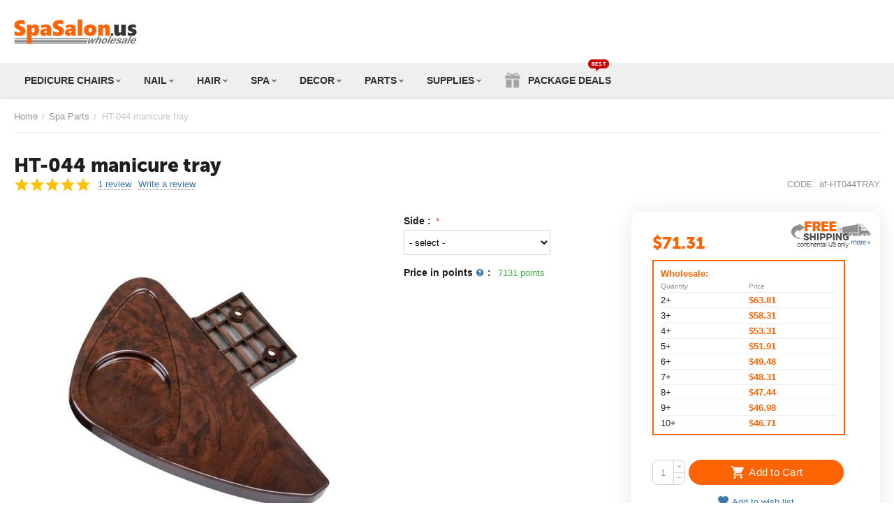

--- FILE ---
content_type: text/html; charset=utf-8
request_url: https://www.spasalon.us/spa-parts/ht-044-manicure-tray.html
body_size: 23913
content:

<!DOCTYPE html>
<html 
 lang="en" dir="ltr">
<head>
<title>HT-044 manicure tray</title>

<base href="https://www.spasalon.us/" />
<meta http-equiv="Content-Type" content="text/html; charset=utf-8" data-ca-mode="" />
<meta name="viewport" content="initial-scale=1.0, width=device-width" />
<meta name="seobility" content="198488d3ecd270b18020282600b30e3a">
<meta name="facebook-domain-verification" content="tvl2e82fw14j9y6qs70o6qitbvg8vt" />
<meta name="description" content="Replace your massage chair&#039;s worn or broken manicure tray with a new one." />
<meta name="google-site-verification" content="XJjCunrekYlq9Ha-j_8RWqcMLMlTADphoTUF-TU2jVU" />
<meta property="og:title" content="HT-044 manicure tray" />
<meta property="og:type" content="website" />
<meta property="og:description" content="Replace your massage chair&#039;s worn or broken manicure tray with a new one." />
<meta property="og:url" content="https://www.spasalon.us/spa-parts/ht-044-manicure-tray.html">
<meta property="og:image" content="https://www.spasalon.us/images/detailed/68/HT-044-manicure-tray-12162021.jpg" />
<meta property="og:image:alt" content="Replace your massage chair&#039;s worn or broken manicure tray with a new one." />


    <meta name="keywords" content="HT-044 manicure tray, manicure tray" />


<meta name="format-detection" content="telephone=no">

            <link rel="canonical" href="https://www.spasalon.us/spa-parts/ht-044-manicure-tray.html" />    
                        


    <!-- Inline script moved to the bottom of the page -->
    <meta property="og:type" content="website" />
<meta property="og:locale" content="en_US" />
<meta property="og:title" content="HT-044 manicure tray" />
<meta property="og:description" content="Replace your massage chair&#039;s worn or broken manicure tray with a new one." />
<meta property="og:url" content="https://www.spasalon.us/spa-parts/ht-044-manicure-tray.html" />
    <meta property="og:image" content="https://www.spasalon.us/images/detailed/68/HT-044-manicure-tray-12162021.jpg" />




    <link href="" rel="shortcut icon" type="application/octet-stream" />


<link type="text/css" rel="stylesheet" href="https://www.spasalon.us/var/cache/misc/assets/design/themes/abt__unitheme2/css/standalone.4d2f256231d1ca48373d6eca2182f6ea1764401669.css" />
<!-- Google tag (gtag.js) -->
<!-- Inline script moved to the bottom of the page -->
<!-- Inline script moved to the bottom of the page -->
<!-- Microsoft Tracking  -->
<!-- Inline script moved to the bottom of the page -->



</head>

<body>
    
        
        <div class="ty-tygh   bp-tygh-container" id="tygh_container">

        <div id="ajax_overlay" class="ty-ajax-overlay"></div>
<div id="ajax_loading_box" class="ty-ajax-loading-box"></div>

        <div class="cm-notification-container notification-container">
</div>

        <div class="ty-helper-container bp-tygh-main-container--padding" id="tygh_main_container">
            
                 
                

<div class="tygh-header clearfix">
    <div class="container-fluid  header-grid  default-header">
                                        
                <div class="container-fluid-row">
<div class="row-fluid ">        <div class="span16 top-logo-grid " >
                    <div class="top-logo ">
        <div class="ty-logo-container">
    
            <a href="https://www.spasalon.us/" title="SpaSalon.us">
        



<img class="ty-pict  ty-logo-container__image cm-image" id="det_img_1208657802"  src="https://www.spasalon.us/images/logos/78/logo.png"  width="177" height="50" alt="" title="Logo"/>


    
            </a>
    </div>

            </div>
            </div>
</div>
    </div>
                                        
                                        
                                        
                <div class="container-fluid-row container-fluid-row-full-width top-menu-grid">
<div class="row-fluid ">        <div class="span16 " >
                    <div class="row-fluid ">        <div class="span16 top-left-grid " >
                    <div class=" ty-float-left">
        

<div class="ut2-h__menu"><div class="ty-menu__wrapper"><a href="javascript:void(0);" onclick="$(this).next().toggleClass('view');$(this).toggleClass('open');" class="ty-menu__menu-btn m-button"><i class="ut2-icon-outline-menu"></i></a><ul class="ty-menu__items cm-responsive-menu"><li class="ty-menu__item cm-menu-item-responsive"><a class="ty-menu__item-toggle visible-phone cm-responsive-menu-toggle"><i class="ut2-icon-outline-expand_more"></i></a><a href="https://www.spasalon.us/pedicure-chairs.html" class="ty-menu__item-link a-first-lvl childs"><span><bdi>PEDICURE CHAIRS</bdi></span></a>                
			                			                    <div class="ty-menu__submenu" id="topmenu_318_1033_c683e2e6bb636d9ec7327b04fbe4f7f8"><ul class="ty-menu__submenu-items cm-responsive-menu-submenu"><ul class="ty-menu__submenu-col"><li class="ty-top-mine__submenu-col"><div class="ty-menu__submenu-item-header"><a href="https://www.spasalon.us/pedicure-chairs/shop-by-collections.html" class="ty-menu__submenu-link"><bdi>SHOP BY COLLECTIONS</bdi></a></div><a class="ty-menu__item-toggle visible-phone cm-responsive-menu-toggle"><i class="ut2-icon-outline-expand_more"></i></a><div class="ty-menu__submenu"><ul class="ty-menu__submenu-list cm-responsive-menu-submenu">            <li class="ty-menu__submenu-item">
            <a href="https://www.spasalon.us/pedicure-chairs/shop-by-collections/alfalfa-pedicure-chairs.html" class="ty-menu__submenu-link">
                <bdi>AF pedicure chairs
                    				</bdi>
			</a>
		</li>
	            <li class="ty-menu__submenu-item">
            <a href="https://www.spasalon.us/pedicure-chairs/shop-by-collections/ja-pedicure-chairs.html" class="ty-menu__submenu-link">
                <bdi>JA pedicure chairs
                    				</bdi>
			</a>
		</li>
	            <li class="ty-menu__submenu-item">
            <a href="https://www.spasalon.us/pedicure-chairs/shop-by-collections/osaki-pedicure-chairs.html" class="ty-menu__submenu-link">
                <bdi>TTC pedicure chairs
                    				</bdi>
			</a>
		</li>
	            <li class="ty-menu__submenu-item">
            <a href="https://www.spasalon.us/pedicure-chairs/shop-by-collections/gulfstream-pedicure-chairs.html" class="ty-menu__submenu-link">
                <bdi>GS pedicure chairs
                    				</bdi>
			</a>
		</li>
	            <li class="ty-menu__submenu-item">
            <a href="https://www.spasalon.us/pedicure-chairs/shop-by-collections/ayc-pedicure-chairs.html" class="ty-menu__submenu-link">
                <bdi>AYC pedicure chairs
                    				</bdi>
			</a>
		</li>
	</ul></div></li><li class="ty-top-mine__submenu-col"><div class="ty-menu__submenu-item-header"><a href="https://www.spasalon.us/pedicure-chairs/pedicure-chairs-sorted-by-prices.html" class="ty-menu__submenu-link"><bdi>SHOP BY PRICE</bdi></a></div><a class="ty-menu__item-toggle visible-phone cm-responsive-menu-toggle"><i class="ut2-icon-outline-expand_more"></i></a><div class="ty-menu__submenu"><ul class="ty-menu__submenu-list cm-responsive-menu-submenu">    	    <li class="ty-menu__submenu-item">
		<a href="advanced-search.html?search_performed=Y&q=&cid=1&price_from=0&price_to=2100&sort_by=bestsellers" title="Below $2,100 pedicure chairs" class="ty-menu__submenu-link">Below $2,100 pedicure chairs</a>
	    </li>
	    	    <li class="ty-menu__submenu-item">
		<a href="advanced-search.html?search_performed=Y&q=&cid=1&price_from=2101&price_to=3000&sort_by=bestsellers" title="$2,100 - $3,000 pedicure chairs" class="ty-menu__submenu-link">$2,100 - $3,000 pedicure chairs</a>
	    </li>   
	    	    <li class="ty-menu__submenu-item">
		<a href="advanced-search.html?search_performed=Y&q=&cid=1&price_from=3001&price_to=4000&sort_by=bestsellers" title="$3,000 - $4,000 pedicure chairs" class="ty-menu__submenu-link">$3,000 - $4,000 pedicure chairs</a>
	    </li>     
	    	    <li class="ty-menu__submenu-item">
		<a href="advanced-search.html?search_performed=Y&q=&cid=1&price_from=4001&price_to=&sort_by=bestsellers" title="Over $4,000 pedicure chairs" class="ty-menu__submenu-link">Over $4,000 pedicure chairs</a>
	    </li>      
	</ul></div></li></ul><ul class="ty-menu__submenu-col"><li class="ty-top-mine__submenu-col"><div class="ty-menu__submenu-item-header"><a href="https://www.spasalon.us/pedicure-chairs/pedicure-chairs-with-autofill.html" class="ty-menu__submenu-link">



    
    
    
<img class="ty-pict  ut2-mwi-icon cm-image"   src="[data-uri]" data-src="https://www.spasalon.us/images/abt__ut2/menu-with-icon/78/autofill_8m13-da.jpg"  alt="" title=""/>

<bdi>AUTOFILL pedicure chairs</bdi></a></div><div class="ty-menu__submenu"><ul class="ty-menu__submenu-list tree-level-col cm-responsive-menu-submenu"></ul></div></li><li class="ty-top-mine__submenu-col"><div class="ty-menu__submenu-item-header"><a href="https://www.spasalon.us/pedicure-chairs/custom-built-spa-pedicure.html" class="ty-menu__submenu-link">



    
    
    
<img class="ty-pict  ut2-mwi-icon cm-image"   src="[data-uri]" data-src="https://www.spasalon.us/images/abt__ut2/menu-with-icon/78/custombuild.jpg"  alt="" title=""/>

<bdi>CUSTOM BUILT BENCH pedicure chairs</bdi></a></div><div class="ty-menu__submenu"><ul class="ty-menu__submenu-list cm-responsive-menu-submenu"></ul></div></li></ul><ul class="ty-menu__submenu-col"><li class="ty-top-mine__submenu-col"><div class="ty-menu__submenu-item-header"><a href="https://www.spasalon.us/pedicure-chairs/glass-bowl-pedicure-chairs.html" class="ty-menu__submenu-link">



    
    
    
<img class="ty-pict  ut2-mwi-icon cm-image"   src="[data-uri]" data-src="https://www.spasalon.us/images/abt__ut2/menu-with-icon/78/glassbowl.jpg"  alt="" title=""/>

<bdi>GLASS BOWL pedicure chairs</bdi></a></div><div class="ty-menu__submenu"><ul class="ty-menu__submenu-list cm-responsive-menu-submenu"></ul></div></li><li class="ty-top-mine__submenu-col"><div class="ty-menu__submenu-item-header"><a href="https://www.spasalon.us/pedicure-chairs/pedicure-chairs-for-kids.html" class="ty-menu__submenu-link">



    
    
    
<img class="ty-pict  ut2-mwi-icon cm-image"   src="[data-uri]" data-src="https://www.spasalon.us/images/abt__ut2/menu-with-icon/78/kid_qb62-o7.jpg"  alt="" title=""/>

<bdi>KIDS pedicure chairs</bdi></a></div><div class="ty-menu__submenu"><ul class="ty-menu__submenu-list cm-responsive-menu-submenu"></ul></div></li></ul><ul class="ty-menu__submenu-col"><li class="ty-top-mine__submenu-col"><div class="ty-menu__submenu-item-header"><a href="https://www.spasalon.us/pedicure-chairs/spa-pedicure-package-deals.html" class="ty-menu__submenu-link">



    
    
    
<img class="ty-pict  ut2-mwi-icon cm-image"   src="[data-uri]" data-src="https://www.spasalon.us/images/abt__ut2/menu-with-icon/78/pack.jpg"  alt="" title=""/>

<bdi>PACKAGE DEALS pedicure chairs</bdi></a></div><div class="ty-menu__submenu"><ul class="ty-menu__submenu-list cm-responsive-menu-submenu"></ul></div></li><li class="ty-top-mine__submenu-col"><div class="ty-menu__submenu-item-header"><a href="https://www.spasalon.us/pedicure-chairs/portable-non-plumbing-pedicure-chairs.html" class="ty-menu__submenu-link">



    
    
    
<img class="ty-pict  ut2-mwi-icon cm-image"   src="[data-uri]" data-src="https://www.spasalon.us/images/abt__ut2/menu-with-icon/78/nonplump.jpg"  alt="" title=""/>

<bdi>PORTABLE NON-PLUMBING</bdi></a></div><div class="ty-menu__submenu"><ul class="ty-menu__submenu-list cm-responsive-menu-submenu"></ul></div></li></ul><ul class="ty-menu__submenu-col"><li class="ty-top-mine__submenu-col"><div class="ty-menu__submenu-item-header"><a href="https://www.spasalon.us/pedicure-chairs/swivel-pedicure-chairs.html" class="ty-menu__submenu-link">



    
    
    
<img class="ty-pict  ut2-mwi-icon cm-image"   src="[data-uri]" data-src="https://www.spasalon.us/images/abt__ut2/menu-with-icon/78/swivel_7bk9-ah.jpg"  alt="" title=""/>

<bdi>SWIVEL pedicure chairs</bdi></a></div><div class="ty-menu__submenu"><ul class="ty-menu__submenu-list cm-responsive-menu-submenu"></ul></div></li><li class="ty-top-mine__submenu-col"><div class="ty-menu__submenu-item-header"><a href="https://www.spasalon.us/pedicure-chairs/vented-pedicure-chairs.html" class="ty-menu__submenu-link">



    
    
    
<img class="ty-pict  ut2-mwi-icon cm-image"   src="[data-uri]" data-src="https://www.spasalon.us/images/abt__ut2/menu-with-icon/78/vented_vbc4-qp.jpg"  alt="" title=""/>

<bdi>VENTED pedicure chairs</bdi></a></div><div class="ty-menu__submenu"><ul class="ty-menu__submenu-list cm-responsive-menu-submenu"></ul></div></li></ul></ul>
</div>							
			                							
                                            </li>
                <li class="ty-menu__item cm-menu-item-responsive"><a class="ty-menu__item-toggle visible-phone cm-responsive-menu-toggle"><i class="ut2-icon-outline-expand_more"></i></a><a href="https://www.spasalon.us/nail-equipment.html" class="ty-menu__item-link a-first-lvl childs"><span><bdi>NAIL</bdi></span></a>                
			                			                    <div class="ty-menu__submenu" id="topmenu_318_1033_74290cc4586087bb89b34393c39ad88c"><ul class="ty-menu__submenu-items cm-responsive-menu-submenu"><ul class="ty-menu__submenu-col"><li class="ty-top-mine__submenu-col"><div class="ty-menu__submenu-item-header"><a href="https://www.spasalon.us/nail-equipment/nail-tables.html" class="ty-menu__submenu-link">



    
    
    
<img class="ty-pict  ut2-mwi-icon cm-image"   src="[data-uri]" data-src="https://www.spasalon.us/images/abt__ut2/menu-with-icon/78/nailtable_l4d2-t9.jpg"  alt="" title=""/>

<bdi>MANICURE TABLES</bdi></a></div><a class="ty-menu__item-toggle visible-phone cm-responsive-menu-toggle"><i class="ut2-icon-outline-expand_more"></i></a><div class="ty-menu__submenu"><ul class="ty-menu__submenu-list cm-responsive-menu-submenu">            <li class="ty-menu__submenu-item">
            <a href="https://www.spasalon.us/nail-equipment/nail-tables/compact-nail-and-manicure-tables.html" class="ty-menu__submenu-link">
                <bdi>Compact manicure tables
                    				</bdi>
			</a>
		</li>
	            <li class="ty-menu__submenu-item">
            <a href="https://www.spasalon.us/nail-equipment/nail-tables/manicure-and-nail-tables-with-uv-light.html" class="ty-menu__submenu-link">
                <bdi>UV light nail tables
                    				</bdi>
			</a>
		</li>
	            <li class="ty-menu__submenu-item">
            <a href="https://www.spasalon.us/nail-equipment/nail-tables/manicure-tables-with-vacuum.html" class="ty-menu__submenu-link">
                <bdi>Manicure tables with Vented system
                    				</bdi>
			</a>
		</li>
	            <li class="ty-menu__submenu-item">
            <a href="https://www.spasalon.us/nail-equipment/nail-tables/double-triple-manicure-tables.html" class="ty-menu__submenu-link">
                <bdi>Double - Triple nail tables
                    				</bdi>
			</a>
		</li>
	</ul></div></li><li class="ty-top-mine__submenu-col"><div class="ty-menu__submenu-item-header"><a href="https://www.spasalon.us/nail-equipment/salon-chairs.html" class="ty-menu__submenu-link">



    
    
    
<img class="ty-pict  ut2-mwi-icon cm-image"   src="[data-uri]" data-src="https://www.spasalon.us/images/abt__ut2/menu-with-icon/78/salonchair.jpg"  alt="" title=""/>

<bdi>SALON CHAIRS</bdi></a></div><a class="ty-menu__item-toggle visible-phone cm-responsive-menu-toggle"><i class="ut2-icon-outline-expand_more"></i></a><div class="ty-menu__submenu"><ul class="ty-menu__submenu-list cm-responsive-menu-submenu">            <li class="ty-menu__submenu-item">
            <a href="https://www.spasalon.us/nail-equipment/salon-chairs/customer-chairs.html" class="ty-menu__submenu-link">
                <bdi>Customer chairs
                    				</bdi>
			</a>
		</li>
	            <li class="ty-menu__submenu-item">
            <a href="https://www.spasalon.us/nail-equipment/salon-chairs/technician-chairs.html" class="ty-menu__submenu-link">
                <bdi>Technician chairs
                    				</bdi>
			</a>
		</li>
	</ul></div></li></ul><ul class="ty-menu__submenu-col"><li class="ty-top-mine__submenu-col"><div class="ty-menu__submenu-item-header"><a href="https://www.spasalon.us/nail-equipment/receptionist-desks.html" class="ty-menu__submenu-link">



    
    
    
<img class="ty-pict  ut2-mwi-icon cm-image"   src="[data-uri]" data-src="https://www.spasalon.us/images/abt__ut2/menu-with-icon/78/reception.jpg"  alt="" title=""/>

<bdi>RECEPTIONIST DESKS</bdi></a></div><div class="ty-menu__submenu"><ul class="ty-menu__submenu-list cm-responsive-menu-submenu"></ul></div></li><li class="ty-top-mine__submenu-col"><div class="ty-menu__submenu-item-header"><a href="https://www.spasalon.us/nail-equipment/nail-dryers.html" class="ty-menu__submenu-link">



    
    
    
<img class="ty-pict  ut2-mwi-icon cm-image"   src="[data-uri]" data-src="https://www.spasalon.us/images/abt__ut2/menu-with-icon/78/naildryer.jpg"  alt="" title=""/>

<bdi>NAIL DRYERS</bdi></a></div><a class="ty-menu__item-toggle visible-phone cm-responsive-menu-toggle"><i class="ut2-icon-outline-expand_more"></i></a><div class="ty-menu__submenu"><ul class="ty-menu__submenu-list cm-responsive-menu-submenu">            <li class="ty-menu__submenu-item">
            <a href="https://www.spasalon.us/nail-equipment/nail-dryers/portable-nail-dryers.html" class="ty-menu__submenu-link">
                <bdi>Portable nail dryers
                    				</bdi>
			</a>
		</li>
	</ul></div></li></ul><ul class="ty-menu__submenu-col"><li class="ty-top-mine__submenu-col"><div class="ty-menu__submenu-item-header"><a href="https://www.spasalon.us/nail-equipment/spa-carts.html" class="ty-menu__submenu-link">



    
    
    
<img class="ty-pict  ut2-mwi-icon cm-image"   src="[data-uri]" data-src="https://www.spasalon.us/images/abt__ut2/menu-with-icon/78/cart.jpg"  alt="" title=""/>

<bdi>ACCESSORY CARTS</bdi></a></div><div class="ty-menu__submenu"><ul class="ty-menu__submenu-list cm-responsive-menu-submenu"></ul></div></li><li class="ty-top-mine__submenu-col"><div class="ty-menu__submenu-item-header"><a href="https://www.spasalon.us/nail-equipment/polish-racks.html" class="ty-menu__submenu-link">



    
    
    
<img class="ty-pict  ut2-mwi-icon cm-image"   src="[data-uri]" data-src="https://www.spasalon.us/images/abt__ut2/menu-with-icon/78/polishrack.jpg"  alt="" title=""/>

<bdi>POLISH RACKS</bdi></a></div><div class="ty-menu__submenu"><ul class="ty-menu__submenu-list cm-responsive-menu-submenu"></ul></div></li></ul><ul class="ty-menu__submenu-col"><li class="ty-top-mine__submenu-col"><div class="ty-menu__submenu-item-header"><a href="https://www.spasalon.us/nail-equipment/salon-displays.html" class="ty-menu__submenu-link">



    
    
    
<img class="ty-pict  ut2-mwi-icon cm-image"   src="[data-uri]" data-src="https://www.spasalon.us/images/abt__ut2/menu-with-icon/78/display.jpg"  alt="" title=""/>

<bdi>SALON DISPLAYS</bdi></a></div><div class="ty-menu__submenu"><ul class="ty-menu__submenu-list cm-responsive-menu-submenu"></ul></div></li><li class="ty-top-mine__submenu-col"><div class="ty-menu__submenu-item-header"><a href="https://www.spasalon.us/nail-equipment/sink-counters.html" class="ty-menu__submenu-link">



    
    
    
<img class="ty-pict  ut2-mwi-icon cm-image"   src="[data-uri]" data-src="https://www.spasalon.us/images/abt__ut2/menu-with-icon/78/cabinet.jpg"  alt="" title=""/>

<bdi>SINK &amp; CABINETS</bdi></a></div><div class="ty-menu__submenu"><ul class="ty-menu__submenu-list cm-responsive-menu-submenu"></ul></div></li></ul><ul class="ty-menu__submenu-col"><li class="ty-top-mine__submenu-col"><div class="ty-menu__submenu-item-header"><a href="https://www.spasalon.us/nail-equipment/salon-essentials.html" class="ty-menu__submenu-link">



    
    
    
<img class="ty-pict  ut2-mwi-icon cm-image"   src="[data-uri]" data-src="https://www.spasalon.us/images/abt__ut2/menu-with-icon/78/essentianals.jpg"  alt="" title=""/>

<bdi>SALON ESSENTIALS</bdi></a></div><div class="ty-menu__submenu"><ul class="ty-menu__submenu-list cm-responsive-menu-submenu"></ul></div></li><li class="ty-top-mine__submenu-col"><div class="ty-menu__submenu-item-header"><a href="https://www.spasalon.us/nail-equipment/nail-packages.html" class="ty-menu__submenu-link">



    
    
    
<img class="ty-pict  ut2-mwi-icon cm-image"   src="[data-uri]" data-src="https://www.spasalon.us/images/abt__ut2/menu-with-icon/79/Ion-nail-station-package1-09272021.jpg"  alt="" title=""/>

<bdi>SALON PACKAGES</bdi></a></div><div class="ty-menu__submenu"><ul class="ty-menu__submenu-list cm-responsive-menu-submenu"></ul></div></li></ul></ul>
</div>							
			                							
                                            </li>
                <li class="ty-menu__item cm-menu-item-responsive"><a class="ty-menu__item-toggle visible-phone cm-responsive-menu-toggle"><i class="ut2-icon-outline-expand_more"></i></a><a href="https://www.spasalon.us/hair-equipment.html" class="ty-menu__item-link a-first-lvl childs"><span><bdi>HAIR</bdi></span></a>                
			                			                    <div class="ty-menu__submenu" id="topmenu_318_1033_80de5d30c198555a91eaf2dade37c5fd"><ul class="ty-menu__submenu-items cm-responsive-menu-submenu"><ul class="ty-menu__submenu-col"><li class="ty-top-mine__submenu-col"><div class="ty-menu__submenu-item-header"><a href="https://www.spasalon.us/hair-equipment/styling-barber-chairs.html" class="ty-menu__submenu-link">



    
    
    
<img class="ty-pict  ut2-mwi-icon cm-image"   src="[data-uri]" data-src="https://www.spasalon.us/images/abt__ut2/menu-with-icon/78/barberchair.jpg"  alt="" title=""/>

<bdi>STYLING BARBER CHAIRS</bdi></a></div><a class="ty-menu__item-toggle visible-phone cm-responsive-menu-toggle"><i class="ut2-icon-outline-expand_more"></i></a><div class="ty-menu__submenu"><ul class="ty-menu__submenu-list cm-responsive-menu-submenu">    	    <li class="ty-menu__submenu-item">
			<a href="advanced-search.html?search_performed=Y&match=exact&q=barber+chair&cid=104&sort_by=bestsellers" title="Barber Chairs" class="ty-menu__submenu-link">Barber Chairs</a>
    	</li>            
	    	    <li class="ty-menu__submenu-item">
			<a href="advanced-search.html?search_performed=Y&match=exact&q=styling+chair&cid=104&sort_by=bestsellers" title="Styling Chairs" class="ty-menu__submenu-link">Styling Chairs</a>
	</ul></div></li><li class="ty-top-mine__submenu-col"><div class="ty-menu__submenu-item-header"><a href="https://www.spasalon.us/hair-equipment/hair-styling-stations.html" class="ty-menu__submenu-link">



    
    
    
<img class="ty-pict  ut2-mwi-icon cm-image"   src="[data-uri]" data-src="https://www.spasalon.us/images/abt__ut2/menu-with-icon/78/hairstation.jpg"  alt="" title=""/>

<bdi>HAIR STYLING STATIONS</bdi></a></div><div class="ty-menu__submenu"><ul class="ty-menu__submenu-list cm-responsive-menu-submenu"></ul></div></li></ul><ul class="ty-menu__submenu-col"><li class="ty-top-mine__submenu-col"><div class="ty-menu__submenu-item-header"><a href="https://www.spasalon.us/hair-equipment/dryer-chairs.html" class="ty-menu__submenu-link">



    
    
    
<img class="ty-pict  ut2-mwi-icon cm-image"   src="[data-uri]" data-src="https://www.spasalon.us/images/abt__ut2/menu-with-icon/79/dryerchair.jpg"  alt="" title=""/>

<bdi>DRYER CHAIRS</bdi></a></div><div class="ty-menu__submenu"><ul class="ty-menu__submenu-list cm-responsive-menu-submenu"></ul></div></li><li class="ty-top-mine__submenu-col"><div class="ty-menu__submenu-item-header"><a href="https://www.spasalon.us/hair-equipment/waiting-chairs.html" class="ty-menu__submenu-link">



    
    
    
<img class="ty-pict  ut2-mwi-icon cm-image"   src="[data-uri]" data-src="https://www.spasalon.us/images/abt__ut2/menu-with-icon/79/receptionseat.jpg"  alt="" title=""/>

<bdi>RECEPTION WAITING CHAIRS</bdi></a></div><div class="ty-menu__submenu"><ul class="ty-menu__submenu-list cm-responsive-menu-submenu"></ul></div></li></ul><ul class="ty-menu__submenu-col"><li class="ty-top-mine__submenu-col"><div class="ty-menu__submenu-item-header"><a href="https://www.spasalon.us/hair-equipment/dryers-equipment.html" class="ty-menu__submenu-link">



    
    
    
<img class="ty-pict  ut2-mwi-icon cm-image"   src="[data-uri]" data-src="https://www.spasalon.us/images/abt__ut2/menu-with-icon/79/hairdryer.png"  alt="" title=""/>

<bdi>HAIR DRYERS - STEAMERS</bdi></a></div><div class="ty-menu__submenu"><ul class="ty-menu__submenu-list cm-responsive-menu-submenu"></ul></div></li><li class="ty-top-mine__submenu-col"><div class="ty-menu__submenu-item-header"><a href="https://www.spasalon.us/hair-equipment/childrens-seating.html" class="ty-menu__submenu-link">



    
    
    
<img class="ty-pict  ut2-mwi-icon cm-image"   src="[data-uri]" data-src="https://www.spasalon.us/images/abt__ut2/menu-with-icon/79/childseatboot.jpg"  alt="" title=""/>

<bdi>CHILDREN&#039;S SEATING</bdi></a></div><div class="ty-menu__submenu"><ul class="ty-menu__submenu-list cm-responsive-menu-submenu"></ul></div></li></ul><ul class="ty-menu__submenu-col"><li class="ty-top-mine__submenu-col"><div class="ty-menu__submenu-item-header"><a href="https://www.spasalon.us/hair-equipment/shampoo-chairs.html" class="ty-menu__submenu-link">



    
    
    
<img class="ty-pict  ut2-mwi-icon cm-image"   src="[data-uri]" data-src="https://www.spasalon.us/images/abt__ut2/menu-with-icon/79/backwash.jpg"  alt="" title=""/>

<bdi>SHAMPOO CHAIRS - STATIONS</bdi></a></div><div class="ty-menu__submenu"><ul class="ty-menu__submenu-list cm-responsive-menu-submenu"></ul></div></li><li class="ty-top-mine__submenu-col"><div class="ty-menu__submenu-item-header"><a href="https://www.spasalon.us/hair-equipment/trolley-carts-and-cabinet.html" class="ty-menu__submenu-link">



    
    
    
<img class="ty-pict  ut2-mwi-icon cm-image"   src="[data-uri]" data-src="https://www.spasalon.us/images/abt__ut2/menu-with-icon/79/cabinet.jpg"  alt="" title=""/>

<bdi>TROLLEY CARTS &amp; CABINET</bdi></a></div><div class="ty-menu__submenu"><ul class="ty-menu__submenu-list cm-responsive-menu-submenu"></ul></div></li></ul><ul class="ty-menu__submenu-col"><li class="ty-top-mine__submenu-col"><div class="ty-menu__submenu-item-header"><a href="https://www.spasalon.us/hair-equipment/fixtures-and-accessories.html" class="ty-menu__submenu-link">



    
    
    
<img class="ty-pict  ut2-mwi-icon cm-image"   src="[data-uri]" data-src="https://www.spasalon.us/images/abt__ut2/menu-with-icon/79/fixture.jpg"  alt="" title=""/>

<bdi>FIXTURES &amp; ACCESSORIES</bdi></a></div><div class="ty-menu__submenu"><ul class="ty-menu__submenu-list cm-responsive-menu-submenu"></ul></div></li><li class="ty-top-mine__submenu-col"><div class="ty-menu__submenu-item-header"><a href="https://www.spasalon.us/hair-equipment/hair-equipment-package.html" class="ty-menu__submenu-link">



    
    
    
<img class="ty-pict  ut2-mwi-icon cm-image"   src="[data-uri]" data-src="https://www.spasalon.us/images/abt__ut2/menu-with-icon/79/hairpackages.jpg"  alt="" title=""/>

<bdi>HAIR PACKAGES</bdi></a></div><div class="ty-menu__submenu"><ul class="ty-menu__submenu-list cm-responsive-menu-submenu"></ul></div></li></ul></ul>
</div>							
			                							
                                            </li>
                <li class="ty-menu__item cm-menu-item-responsive"><a class="ty-menu__item-toggle visible-phone cm-responsive-menu-toggle"><i class="ut2-icon-outline-expand_more"></i></a><a href="https://www.spasalon.us/salon-accessories.html" class="ty-menu__item-link a-first-lvl childs"><span><bdi>SPA</bdi></span></a>                
			                			                    <div class="ty-menu__submenu" id="topmenu_318_1033_0e9617a68b4fe2b854ec936b4fa09b3d"><ul class="ty-menu__submenu-items cm-responsive-menu-submenu"><ul class="ty-menu__submenu-col"><li class="ty-top-mine__submenu-col"><div class="ty-menu__submenu-item-header"><a href="https://www.spasalon.us/salon-accessories/shop-by-collections.html" class="ty-menu__submenu-link"><bdi>SHOP BY COLLECTIONS</bdi></a></div><a class="ty-menu__item-toggle visible-phone cm-responsive-menu-toggle"><i class="ut2-icon-outline-expand_more"></i></a><div class="ty-menu__submenu"><ul class="ty-menu__submenu-list cm-responsive-menu-submenu">            <li class="ty-menu__submenu-item">
            <a href="https://www.spasalon.us/salon-accessories/shop-by-collections/lec-collections.html" class="ty-menu__submenu-link">
                <bdi>LEC collection
                    				</bdi>
			</a>
		</li>
	            <li class="ty-menu__submenu-item">
            <a href="https://www.spasalon.us/salon-accessories/shop-by-collections/tar-collections.html" class="ty-menu__submenu-link">
                <bdi>TAR collection
                    				</bdi>
			</a>
		</li>
	            <li class="ty-menu__submenu-item">
            <a href="https://www.spasalon.us/salon-accessories/shop-by-collections/titan-collections.html" class="ty-menu__submenu-link">
                <bdi>TTC collection
                    				</bdi>
			</a>
		</li>
	            <li class="ty-menu__submenu-item">
            <a href="https://www.spasalon.us/salon-accessories/shop-by-collections/csc-collection.html" class="ty-menu__submenu-link">
                <bdi>CSC collection
                    				</bdi>
			</a>
		</li>
	            <li class="ty-menu__submenu-item">
            <a href="https://www.spasalon.us/salon-accessories/shop-by-collections/sf-collection.html" class="ty-menu__submenu-link">
                <bdi>SF collection
                    				</bdi>
			</a>
		</li>
	</ul></div></li><li class="ty-top-mine__submenu-col"><div class="ty-menu__submenu-item-header"><a href="https://www.spasalon.us/salon-accessories/massage-chairs.html" class="ty-menu__submenu-link">



    
    
    
<img class="ty-pict  ut2-mwi-icon cm-image"   src="[data-uri]" data-src="https://www.spasalon.us/images/abt__ut2/menu-with-icon/79/messagechair.jpg"  alt="" title=""/>

<bdi>MASSAGE CHAIRS</bdi></a></div><div class="ty-menu__submenu"><ul class="ty-menu__submenu-list cm-responsive-menu-submenu"></ul></div></li></ul><ul class="ty-menu__submenu-col"><li class="ty-top-mine__submenu-col"><div class="ty-menu__submenu-item-header"><a href="https://www.spasalon.us/salon-accessories/facial-equipment.html" class="ty-menu__submenu-link">



    
    
    
<img class="ty-pict  ut2-mwi-icon cm-image"   src="[data-uri]" data-src="https://www.spasalon.us/images/abt__ut2/menu-with-icon/79/facialeqeuipment.jpg"  alt="" title=""/>

<bdi>FACIAL EQUIPMENT</bdi></a></div><div class="ty-menu__submenu"><ul class="ty-menu__submenu-list cm-responsive-menu-submenu"></ul></div></li><li class="ty-top-mine__submenu-col"><div class="ty-menu__submenu-item-header"><a href="https://www.spasalon.us/salon-accessories/facial-and-massage-beds.html" class="ty-menu__submenu-link">



    
    
    
<img class="ty-pict  ut2-mwi-icon cm-image"   src="[data-uri]" data-src="https://www.spasalon.us/images/abt__ut2/menu-with-icon/79/facielbed.jpg"  alt="" title=""/>

<bdi>FACIAL &amp; MASSAGE BEDS</bdi></a></div><div class="ty-menu__submenu"><ul class="ty-menu__submenu-list cm-responsive-menu-submenu"></ul></div></li></ul><ul class="ty-menu__submenu-col"><li class="ty-top-mine__submenu-col"><div class="ty-menu__submenu-item-header"><a href="https://www.spasalon.us/salon-accessories/facial-magnifying-lamp.html" class="ty-menu__submenu-link">



    
    
    
<img class="ty-pict  ut2-mwi-icon cm-image"   src="[data-uri]" data-src="https://www.spasalon.us/images/abt__ut2/menu-with-icon/79/lamp.jpg"  alt="" title=""/>

<bdi>FACIAL MAGNIFYING LAMP</bdi></a></div><div class="ty-menu__submenu"><ul class="ty-menu__submenu-list cm-responsive-menu-submenu"></ul></div></li><li class="ty-top-mine__submenu-col"><div class="ty-menu__submenu-item-header"><a href="https://www.spasalon.us/salon-accessories/massage-equipment.html" class="ty-menu__submenu-link">



    
    
    
<img class="ty-pict  ut2-mwi-icon cm-image"   src="[data-uri]" data-src="https://www.spasalon.us/images/abt__ut2/menu-with-icon/79/massage.jpg"  alt="" title=""/>

<bdi>MASSAGE EQUIPMENT</bdi></a></div><div class="ty-menu__submenu"><ul class="ty-menu__submenu-list cm-responsive-menu-submenu"></ul></div></li></ul><ul class="ty-menu__submenu-col"><li class="ty-top-mine__submenu-col"><div class="ty-menu__submenu-item-header"><a href="https://www.spasalon.us/salon-accessories/spa-equipment.html" class="ty-menu__submenu-link">



    
    
    
<img class="ty-pict  ut2-mwi-icon cm-image"   src="[data-uri]" data-src="https://www.spasalon.us/images/abt__ut2/menu-with-icon/79/towelwarmers.jpg"  alt="" title=""/>

<bdi>TOWEL WARMERS - STERILIZERS</bdi></a></div><div class="ty-menu__submenu"><ul class="ty-menu__submenu-list cm-responsive-menu-submenu"></ul></div></li><li class="ty-top-mine__submenu-col"><div class="ty-menu__submenu-item-header"><a href="https://www.spasalon.us/salon-accessories/air-purifier-en.html" class="ty-menu__submenu-link">



    
    
    
<img class="ty-pict  ut2-mwi-icon cm-image"   src="[data-uri]" data-src="https://www.spasalon.us/images/abt__ut2/menu-with-icon/78/Airpurifier.jpg"  alt="" title=""/>

<bdi>AIR PURIFIER</bdi></a></div><div class="ty-menu__submenu"><ul class="ty-menu__submenu-list cm-responsive-menu-submenu"></ul></div></li></ul><ul class="ty-menu__submenu-col"><li class="ty-top-mine__submenu-col"><div class="ty-menu__submenu-item-header"><a href="https://www.spasalon.us/salon-accessories/massage-stones.html" class="ty-menu__submenu-link">



    
    
    
<img class="ty-pict  ut2-mwi-icon cm-image"   src="[data-uri]" data-src="https://www.spasalon.us/images/abt__ut2/menu-with-icon/91/stones.jpg"  alt="" title=""/>

<bdi>MASSAGE STONES</bdi></a></div><div class="ty-menu__submenu"><ul class="ty-menu__submenu-list cm-responsive-menu-submenu"></ul></div></li><li class="ty-top-mine__submenu-col"><div class="ty-menu__submenu-item-header"><a href="https://www.spasalon.us/salon-accessories/other-spa-equipment.html" class="ty-menu__submenu-link">



    
    
    
<img class="ty-pict  ut2-mwi-icon cm-image"   src="[data-uri]" data-src="https://www.spasalon.us/images/abt__ut2/menu-with-icon/79/other.png"  alt="" title=""/>

<bdi>OTHER SPA EQUIPMENT</bdi></a></div><div class="ty-menu__submenu"><ul class="ty-menu__submenu-list cm-responsive-menu-submenu"></ul></div></li></ul></ul>
</div>							
			                							
                                            </li>
                <li class="ty-menu__item cm-menu-item-responsive"><a class="ty-menu__item-toggle visible-phone cm-responsive-menu-toggle"><i class="ut2-icon-outline-expand_more"></i></a><a href="https://www.spasalon.us/salon-decor.html" class="ty-menu__item-link a-first-lvl childs"><span><bdi>DECOR</bdi></span></a>                
			                			                    <div class="ty-menu__submenu" id="topmenu_318_1033_477a7a7c0bc7a8c259bb41d5bdc13765"><ul class="ty-menu__submenu-items cm-responsive-menu-submenu"><ul class="ty-menu__submenu-col"><li class="ty-top-mine__submenu-col"><div class="ty-menu__submenu-item-header"><a href="https://www.spasalon.us/salon-decor/shop-by-collections.html" class="ty-menu__submenu-link"><bdi>SHOP BY COLLECTIONS</bdi></a></div><a class="ty-menu__item-toggle visible-phone cm-responsive-menu-toggle"><i class="ut2-icon-outline-expand_more"></i></a><div class="ty-menu__submenu"><ul class="ty-menu__submenu-list cm-responsive-menu-submenu">            <li class="ty-menu__submenu-item">
            <a href="https://www.spasalon.us/salon-decor/shop-by-collections/t4-alfalfa-collections-en-2.html" class="ty-menu__submenu-link">
                <bdi>AF collection
                    				</bdi>
			</a>
		</li>
	            <li class="ty-menu__submenu-item">
            <a href="https://www.spasalon.us/salon-decor/shop-by-collections/gulfstream-collections-en-2.html" class="ty-menu__submenu-link">
                <bdi>GS collection
                    				</bdi>
			</a>
		</li>
	            <li class="ty-menu__submenu-item">
            <a href="https://www.spasalon.us/salon-decor/shop-by-collections/awf-collections.html" class="ty-menu__submenu-link">
                <bdi>AWF collection
                    				</bdi>
			</a>
		</li>
	            <li class="ty-menu__submenu-item">
            <a href="https://www.spasalon.us/salon-decor/shop-by-collections/vt-collections.html" class="ty-menu__submenu-link">
                <bdi>VT collection
                    				</bdi>
			</a>
		</li>
	</ul></div></li><li class="ty-top-mine__submenu-col"><div class="ty-menu__submenu-item-header"><a href="https://www.spasalon.us/salon-decor/water-fountains.html" class="ty-menu__submenu-link"><bdi>WATER FOUNTAINS</bdi></a></div><a class="ty-menu__item-toggle visible-phone cm-responsive-menu-toggle"><i class="ut2-icon-outline-expand_more"></i></a><div class="ty-menu__submenu"><ul class="ty-menu__submenu-list cm-responsive-menu-submenu">            <li class="ty-menu__submenu-item">
            <a href="https://www.spasalon.us/salon-decor/water-fountains/led-lighting-bubble-wall-floor.html" class="ty-menu__submenu-link">
                <bdi>LED Lighting Bubble Wall Floor
                    				</bdi>
			</a>
		</li>
	            <li class="ty-menu__submenu-item">
            <a href="https://www.spasalon.us/salon-decor/water-fountains/wall-fountains.html" class="ty-menu__submenu-link">
                <bdi>Wall Fountains
                    				</bdi>
			</a>
		</li>
	            <li class="ty-menu__submenu-item">
            <a href="https://www.spasalon.us/salon-decor/water-fountains/floor-fountains.html" class="ty-menu__submenu-link">
                <bdi>Floor Fountains
                    				</bdi>
			</a>
		</li>
	            <li class="ty-menu__submenu-item">
            <a href="https://www.spasalon.us/salon-decor/water-fountains/commercial-fountains.html" class="ty-menu__submenu-link">
                <bdi>Commercial Fountains
                    				</bdi>
			</a>
		</li>
	            <li class="ty-menu__submenu-item">
            <a href="https://www.spasalon.us/salon-decor/water-fountains/table-top-fountains.html" class="ty-menu__submenu-link">
                <bdi>Table Top Fountains
                    				</bdi>
			</a>
		</li>
	</ul></div></li></ul><ul class="ty-menu__submenu-col"><li class="ty-top-mine__submenu-col"><div class="ty-menu__submenu-item-header"><a href="https://www.spasalon.us/salon-decor/canvas-mural.html" class="ty-menu__submenu-link">



    
    
    
<img class="ty-pict  ut2-mwi-icon cm-image"   src="[data-uri]" data-src="https://www.spasalon.us/images/abt__ut2/menu-with-icon/79/canvas.jpg"  alt="" title=""/>

<bdi>CANVAS MURAL</bdi></a></div><div class="ty-menu__submenu"><ul class="ty-menu__submenu-list cm-responsive-menu-submenu"></ul></div></li><li class="ty-top-mine__submenu-col"><div class="ty-menu__submenu-item-header"><a href="https://www.spasalon.us/salon-decor/neon-sign.html" class="ty-menu__submenu-link">



    
    
    
<img class="ty-pict  ut2-mwi-icon cm-image"   src="[data-uri]" data-src="https://www.spasalon.us/images/abt__ut2/menu-with-icon/79/neonsign.jpg"  alt="" title=""/>

<bdi>NEON SIGNS</bdi></a></div><div class="ty-menu__submenu"><ul class="ty-menu__submenu-list cm-responsive-menu-submenu"></ul></div></li></ul><ul class="ty-menu__submenu-col"><li class="ty-top-mine__submenu-col"><div class="ty-menu__submenu-item-header"><a href="https://www.spasalon.us/salon-decor/window-decals.html" class="ty-menu__submenu-link">



    
    
    
<img class="ty-pict  ut2-mwi-icon cm-image"   src="[data-uri]" data-src="https://www.spasalon.us/images/abt__ut2/menu-with-icon/79/windowdecal.jpg"  alt="" title=""/>

<bdi>WINDOW DECALS</bdi></a></div><div class="ty-menu__submenu"><ul class="ty-menu__submenu-list cm-responsive-menu-submenu"></ul></div></li><li class="ty-top-mine__submenu-col"><div class="ty-menu__submenu-item-header"><a href="https://www.spasalon.us/salon-decor/wall-papers.html" class="ty-menu__submenu-link">



    
    
    
<img class="ty-pict  ut2-mwi-icon cm-image"   src="[data-uri]" data-src="https://www.spasalon.us/images/abt__ut2/menu-with-icon/79/wallpapger.jpg"  alt="" title=""/>

<bdi>WALL PAPERS</bdi></a></div><div class="ty-menu__submenu"><ul class="ty-menu__submenu-list cm-responsive-menu-submenu"></ul></div></li></ul><ul class="ty-menu__submenu-col"><li class="ty-top-mine__submenu-col"><div class="ty-menu__submenu-item-header"><a href="https://www.spasalon.us/salon-decor/poster.html" class="ty-menu__submenu-link">



    
    
    
<img class="ty-pict  ut2-mwi-icon cm-image"   src="[data-uri]" data-src="https://www.spasalon.us/images/abt__ut2/menu-with-icon/79/salonposter.jpg"  alt="" title=""/>

<bdi>SALON POSTERS</bdi></a></div><div class="ty-menu__submenu"><ul class="ty-menu__submenu-list cm-responsive-menu-submenu"></ul></div></li><li class="ty-top-mine__submenu-col"><div class="ty-menu__submenu-item-header"><a href="https://www.spasalon.us/salon-decor/flutter-flags.html" class="ty-menu__submenu-link">



    
    
    
<img class="ty-pict  ut2-mwi-icon cm-image"   src="[data-uri]" data-src="https://www.spasalon.us/images/abt__ut2/menu-with-icon/79/flags.jpg"  alt="" title=""/>

<bdi>FLUTTER FLAGS</bdi></a></div><div class="ty-menu__submenu"><ul class="ty-menu__submenu-list cm-responsive-menu-submenu"></ul></div></li></ul><ul class="ty-menu__submenu-col"><li class="ty-top-mine__submenu-col"><div class="ty-menu__submenu-item-header"><a href="https://www.spasalon.us/salon-decor/salon-curtains-en.html" class="ty-menu__submenu-link">



    
    
    
<img class="ty-pict  ut2-mwi-icon cm-image"   src="[data-uri]" data-src="https://www.spasalon.us/images/abt__ut2/menu-with-icon/79/curtain.jpg"  alt="" title=""/>

<bdi>SALON CURTAINS</bdi></a></div><div class="ty-menu__submenu"><ul class="ty-menu__submenu-list cm-responsive-menu-submenu"></ul></div></li><li class="ty-top-mine__submenu-col"><div class="ty-menu__submenu-item-header"><a href="https://www.spasalon.us/salon-decor/salon-lamps.html" class="ty-menu__submenu-link">



    
    
    
<img class="ty-pict  ut2-mwi-icon cm-image"   src="[data-uri]" data-src="https://www.spasalon.us/images/abt__ut2/menu-with-icon/79/salonlamp.jpg"  alt="" title=""/>

<bdi>SALON LAMPS</bdi></a></div><div class="ty-menu__submenu"><ul class="ty-menu__submenu-list cm-responsive-menu-submenu"></ul></div></li></ul></ul>
</div>							
			                							
                                            </li>
                <li class="ty-menu__item cm-menu-item-responsive"><a class="ty-menu__item-toggle visible-phone cm-responsive-menu-toggle"><i class="ut2-icon-outline-expand_more"></i></a><a href="https://www.spasalon.us/spa-parts.html" class="ty-menu__item-link a-first-lvl childs"><span><bdi>PARTS</bdi></span></a>                
			                			                    <div class="ty-menu__submenu" id="topmenu_318_1033_906a48fd9117d70c6ee6d8961664bdc9"><ul class="ty-menu__submenu-items cm-responsive-menu-submenu"><ul class="ty-menu__submenu-col"><li class="ty-top-mine__submenu-col"><div class="ty-menu__submenu-item-header"><a href="https://www.spasalon.us/spa-parts/plumbing-components.html" class="ty-menu__submenu-link">



    
    
    
<img class="ty-pict  ut2-mwi-icon cm-image"   src="[data-uri]" data-src="https://www.spasalon.us/images/abt__ut2/menu-with-icon/80/plumbing.jpg"  alt="" title=""/>

<bdi>PLUMBING COMPONENTS</bdi></a></div><a class="ty-menu__item-toggle visible-phone cm-responsive-menu-toggle"><i class="ut2-icon-outline-expand_more"></i></a><div class="ty-menu__submenu"><ul class="ty-menu__submenu-list cm-responsive-menu-submenu">    		<li class="ty-menu__submenu-item">
			<a href="advanced-search.html?search_performed=Y&q=button&cid=33&sort_by=bestsellers" title="Air button" class="ty-menu__submenu-link">Air button</a>
    	</li>            
	    		<li class="ty-menu__submenu-item">
			<a href="advanced-search.html?search_performed=Y&q=knob&cid=33&sort_by=bestsellers" title="Drain Control Knob" class="ty-menu__submenu-link">Drain Control Knob</a>
		</li>            
	    		<li class="ty-menu__submenu-item">
			<a href="advanced-search.html?search_performed=Y&q=drain&cid=33&sort_by=bestsellers" title="Drainage Components" class="ty-menu__submenu-link">Drainage Components</a>  
    	</li>            
        		<li class="ty-menu__submenu-item">
			<a href="advanced-search.html?search_performed=Y&q=Faucet&cid=33&sort_by=bestsellers" title="Faucet Sets" class="ty-menu__submenu-link">Faucet Sets</a>
    	</li>            
        		<li class="ty-menu__submenu-item">
			<a href="advanced-search.html?search_performed=Y&q=Cartridge&cid=33&sort_by=bestsellers" title="Faucet Cartridges" class="ty-menu__submenu-link">Faucet Cartridges</a>
		</li>
	</ul></div></li><li class="ty-top-mine__submenu-col"><div class="ty-menu__submenu-item-header"><a href="https://www.spasalon.us/spa-parts/pipeless-jet-components.html" class="ty-menu__submenu-link">



    
    
    
<img class="ty-pict  ut2-mwi-icon cm-image"   src="[data-uri]" data-src="https://www.spasalon.us/images/abt__ut2/menu-with-icon/80/lrcj.jpg"  alt="" title=""/>

<bdi>PIPELESS JET COMPONENTS</bdi></a></div><div class="ty-menu__submenu"><ul class="ty-menu__submenu-list cm-responsive-menu-submenu"></ul></div></li><li class="ty-top-mine__submenu-col"><div class="ty-menu__submenu-item-header"><a href="https://www.spasalon.us/spa-parts/seat-components.html" class="ty-menu__submenu-link">



    
    
    
<img class="ty-pict  ut2-mwi-icon cm-image"   src="[data-uri]" data-src="https://www.spasalon.us/images/abt__ut2/menu-with-icon/80/seatcom.jpg"  alt="" title=""/>

<bdi>SEAT COMPONENTS</bdi></a></div><div class="ty-menu__submenu"><ul class="ty-menu__submenu-list cm-responsive-menu-submenu"></ul></div></li></ul><ul class="ty-menu__submenu-col"><li class="ty-top-mine__submenu-col"><div class="ty-menu__submenu-item-header"><a href="https://www.spasalon.us/spa-parts/pedicure-chair-seats.html" class="ty-menu__submenu-link">



    
    
    
<img class="ty-pict  ut2-mwi-icon cm-image"   src="[data-uri]" data-src="https://www.spasalon.us/images/abt__ut2/menu-with-icon/80/chairseat.jpg"  alt="" title=""/>

<bdi>PEDICURE CHAIR SEATS</bdi></a></div><div class="ty-menu__submenu"><ul class="ty-menu__submenu-list cm-responsive-menu-submenu"></ul></div></li><li class="ty-top-mine__submenu-col"><div class="ty-menu__submenu-item-header"><a href="https://www.spasalon.us/spa-parts/pedicure-chair-tubs.html" class="ty-menu__submenu-link">



    
    
    
<img class="ty-pict  ut2-mwi-icon cm-image"   src="[data-uri]" data-src="https://www.spasalon.us/images/abt__ut2/menu-with-icon/80/tub.jpg"  alt="" title=""/>

<bdi>PEDICURE CHAIR TUBS</bdi></a></div><div class="ty-menu__submenu"><ul class="ty-menu__submenu-list cm-responsive-menu-submenu"></ul></div></li><li class="ty-top-mine__submenu-col"><div class="ty-menu__submenu-item-header"><a href="https://www.spasalon.us/spa-parts/chair-leather-upholstery.html" class="ty-menu__submenu-link">



    
    
    
<img class="ty-pict  ut2-mwi-icon cm-image"   src="[data-uri]" data-src="https://www.spasalon.us/images/abt__ut2/menu-with-icon/80/leather.jpg"  alt="" title=""/>

<bdi>CHAIR LEATHER UPHOLSTERY</bdi></a></div><div class="ty-menu__submenu"><ul class="ty-menu__submenu-list cm-responsive-menu-submenu"></ul></div></li></ul><ul class="ty-menu__submenu-col"><li class="ty-top-mine__submenu-col"><div class="ty-menu__submenu-item-header"><a href="https://www.spasalon.us/spa-parts/armrest-manicure-trays.html" class="ty-menu__submenu-link">



    
    
    
<img class="ty-pict  ut2-mwi-icon cm-image"   src="[data-uri]" data-src="https://www.spasalon.us/images/abt__ut2/menu-with-icon/80/armresttray.jpg"  alt="" title=""/>

<bdi>ARMREST - MANICURE TRAYS</bdi></a></div><div class="ty-menu__submenu"><ul class="ty-menu__submenu-list cm-responsive-menu-submenu"></ul></div></li><li class="ty-top-mine__submenu-col"><div class="ty-menu__submenu-item-header"><a href="https://www.spasalon.us/spa-parts/disposable-liners-for-pedicure-chairs.html" class="ty-menu__submenu-link">



    
    
    
<img class="ty-pict  ut2-mwi-icon cm-image"   src="[data-uri]" data-src="https://www.spasalon.us/images/abt__ut2/menu-with-icon/80/liner.jpg"  alt="" title=""/>

<bdi>DISPOSABLE LINERS</bdi></a></div><div class="ty-menu__submenu"><ul class="ty-menu__submenu-list cm-responsive-menu-submenu"></ul></div></li><li class="ty-top-mine__submenu-col"><div class="ty-menu__submenu-item-header"><a href="https://www.spasalon.us/spa-parts/electrical-components.html" class="ty-menu__submenu-link">



    
    
    
<img class="ty-pict  ut2-mwi-icon cm-image"   src="[data-uri]" data-src="https://www.spasalon.us/images/abt__ut2/menu-with-icon/80/electric.png"  alt="" title=""/>

<bdi>ELECTRICAL COMPONENTS</bdi></a></div><div class="ty-menu__submenu"><ul class="ty-menu__submenu-list cm-responsive-menu-submenu"></ul></div></li></ul><ul class="ty-menu__submenu-col"><li class="ty-top-mine__submenu-col"><div class="ty-menu__submenu-item-header"><a href="https://www.spasalon.us/spa-parts/led-light-pedicure-tubs.html" class="ty-menu__submenu-link">



    
    
    
<img class="ty-pict  ut2-mwi-icon cm-image"   src="[data-uri]" data-src="https://www.spasalon.us/images/abt__ut2/menu-with-icon/80/led.jpg"  alt="" title=""/>

<bdi>LED LIGHT PEDICURE TUBS</bdi></a></div><div class="ty-menu__submenu"><ul class="ty-menu__submenu-list cm-responsive-menu-submenu"></ul></div></li><li class="ty-top-mine__submenu-col"><div class="ty-menu__submenu-item-header"><a href="https://www.spasalon.us/spa-parts/remote-controllers.html" class="ty-menu__submenu-link">



    
    
    
<img class="ty-pict  ut2-mwi-icon cm-image"   src="[data-uri]" data-src="https://www.spasalon.us/images/abt__ut2/menu-with-icon/80/remote.jpg"  alt="" title=""/>

<bdi>REMOTE CONTROLLERS AND WIRES</bdi></a></div><div class="ty-menu__submenu"><ul class="ty-menu__submenu-list cm-responsive-menu-submenu"></ul></div></li><li class="ty-top-mine__submenu-col"><div class="ty-menu__submenu-item-header"><a href="https://www.spasalon.us/spa-parts/pc-boards.html" class="ty-menu__submenu-link">



    
    
    
<img class="ty-pict  ut2-mwi-icon cm-image"   src="[data-uri]" data-src="https://www.spasalon.us/images/abt__ut2/menu-with-icon/80/pcboa.jpg"  alt="" title=""/>

<bdi>PC BOARDS</bdi></a></div><div class="ty-menu__submenu"><ul class="ty-menu__submenu-list cm-responsive-menu-submenu"></ul></div></li></ul><ul class="ty-menu__submenu-col"><li class="ty-top-mine__submenu-col"><div class="ty-menu__submenu-item-header"><a href="https://www.spasalon.us/spa-parts/salon-fans.html" class="ty-menu__submenu-link">



    
    
    
<img class="ty-pict  ut2-mwi-icon cm-image"   src="[data-uri]" data-src="https://www.spasalon.us/images/abt__ut2/menu-with-icon/80/salonfan.jpg"  alt="" title=""/>

<bdi>SALON FANS</bdi></a></div><div class="ty-menu__submenu"><ul class="ty-menu__submenu-list cm-responsive-menu-submenu"></ul></div></li><li class="ty-top-mine__submenu-col"><div class="ty-menu__submenu-item-header"><a href="https://www.spasalon.us/spa-parts/whirlpool-and-discharge-pumps.html" class="ty-menu__submenu-link">



    
    
    
<img class="ty-pict  ut2-mwi-icon cm-image"   src="[data-uri]" data-src="https://www.spasalon.us/images/abt__ut2/menu-with-icon/80/dischapump.jpg"  alt="" title=""/>

<bdi>WHIRLPOOL AND DISCHARGE PUMPS</bdi></a></div><div class="ty-menu__submenu"><ul class="ty-menu__submenu-list cm-responsive-menu-submenu"></ul></div></li><li class="ty-top-mine__submenu-col"><div class="ty-menu__submenu-item-header"><a href="https://www.spasalon.us/spa-parts/footrests.html" class="ty-menu__submenu-link">



    
    
    
<img class="ty-pict  ut2-mwi-icon cm-image"   src="[data-uri]" data-src="https://www.spasalon.us/images/abt__ut2/menu-with-icon/80/footrest.jpg"  alt="" title=""/>

<bdi>FOOTRESTS AND ACCESSORIES</bdi></a></div><div class="ty-menu__submenu"><ul class="ty-menu__submenu-list cm-responsive-menu-submenu"></ul></div></li></ul></ul>
</div>							
			                							
                                            </li>
                <li class="ty-menu__item cm-menu-item-responsive"><a class="ty-menu__item-toggle visible-phone cm-responsive-menu-toggle"><i class="ut2-icon-outline-expand_more"></i></a><a href="https://www.spasalon.us/nail-supply.html" class="ty-menu__item-link a-first-lvl childs"><span><bdi>SUPPLIES</bdi></span></a>                
			                			                    <div class="ty-menu__submenu" id="topmenu_318_1033_5d6ba741c7b398d0f65634165f8a1510"><ul class="ty-menu__submenu-items cm-responsive-menu-submenu"><ul class="ty-menu__submenu-col"><li class="ty-top-mine__submenu-col"><div class="ty-menu__submenu-item-header"><a href="https://www.spasalon.us/nail-supply/manicure-and-pedicure.html" class="ty-menu__submenu-link">



    
    
    
<img class="ty-pict  ut2-mwi-icon cm-image"   src="[data-uri]" data-src="https://www.spasalon.us/images/abt__ut2/menu-with-icon/83/71DUdG4A9ZL.jpg"  alt="" title=""/>

<bdi>MANICRUE &amp; PEDICURE</bdi></a></div><a class="ty-menu__item-toggle visible-phone cm-responsive-menu-toggle"><i class="ut2-icon-outline-expand_more"></i></a><div class="ty-menu__submenu"><ul class="ty-menu__submenu-list cm-responsive-menu-submenu">            <li class="ty-menu__submenu-item">
            <a href="https://www.spasalon.us/nail-supply/manicure-and-pedicure/manicure-en.html" class="ty-menu__submenu-link">
                <bdi>Manicure
                    				</bdi>
			</a>
		</li>
	            <li class="ty-menu__submenu-item">
            <a href="https://www.spasalon.us/nail-supply/manicure-and-pedicure/pedicure.html" class="ty-menu__submenu-link">
                <bdi>Pedicure
                    				</bdi>
			</a>
		</li>
	</ul></div></li><li class="ty-top-mine__submenu-col"><div class="ty-menu__submenu-item-header"><a href="https://www.spasalon.us/nail-supply/nail-brush.html" class="ty-menu__submenu-link">



    
    
    
<img class="ty-pict  ut2-mwi-icon cm-image"   src="[data-uri]" data-src="https://www.spasalon.us/images/abt__ut2/menu-with-icon/80/nailbrush.jpg"  alt="" title=""/>

<bdi>NAIL BRUSH</bdi></a></div><div class="ty-menu__submenu"><ul class="ty-menu__submenu-list cm-responsive-menu-submenu"></ul></div></li><li class="ty-top-mine__submenu-col"><div class="ty-menu__submenu-item-header"><a href="https://www.spasalon.us/nail-supply/airbrush.html" class="ty-menu__submenu-link">



    
    
    
<img class="ty-pict  ut2-mwi-icon cm-image"   src="[data-uri]" data-src="https://www.spasalon.us/images/abt__ut2/menu-with-icon/80/airbrush.jpg"  alt="" title=""/>

<bdi>AIR BRUSH</bdi></a></div><div class="ty-menu__submenu"><ul class="ty-menu__submenu-list cm-responsive-menu-submenu"></ul></div></li></ul><ul class="ty-menu__submenu-col"><li class="ty-top-mine__submenu-col"><div class="ty-menu__submenu-item-header"><a href="https://www.spasalon.us/nail-supply/acrylics-and-lidquid.html" class="ty-menu__submenu-link">



    
    
    
<img class="ty-pict  ut2-mwi-icon cm-image"   src="[data-uri]" data-src="https://www.spasalon.us/images/abt__ut2/menu-with-icon/80/acry.jpg"  alt="" title=""/>

<bdi>ACRYLIC - LIDQUID</bdi></a></div><div class="ty-menu__submenu"><ul class="ty-menu__submenu-list cm-responsive-menu-submenu"></ul></div></li><li class="ty-top-mine__submenu-col"><div class="ty-menu__submenu-item-header"><a href="https://www.spasalon.us/nail-supply/botanical-escapes.html" class="ty-menu__submenu-link">



    
    
    
<img class="ty-pict  ut2-mwi-icon cm-image"   src="[data-uri]" data-src="https://www.spasalon.us/images/abt__ut2/menu-with-icon/80/Botanical-escapes-lavender-flower1-12132021.jpg"  alt="" title=""/>

<bdi>BOTANICAL ESCAPES</bdi></a></div><div class="ty-menu__submenu"><ul class="ty-menu__submenu-list cm-responsive-menu-submenu"></ul></div></li><li class="ty-top-mine__submenu-col"><div class="ty-menu__submenu-item-header"><a href="https://www.spasalon.us/nail-supply/drills-and-bits.html" class="ty-menu__submenu-link">



    
    
    
<img class="ty-pict  ut2-mwi-icon cm-image"   src="[data-uri]" data-src="https://www.spasalon.us/images/abt__ut2/menu-with-icon/81/drill.jpg"  alt="" title=""/>

<bdi>DRILLS - BITS</bdi></a></div><div class="ty-menu__submenu"><ul class="ty-menu__submenu-list cm-responsive-menu-submenu"></ul></div></li></ul><ul class="ty-menu__submenu-col"><li class="ty-top-mine__submenu-col"><div class="ty-menu__submenu-item-header"><a href="https://www.spasalon.us/nail-supply/dip-powders.html" class="ty-menu__submenu-link">



    
    
    
<img class="ty-pict  ut2-mwi-icon cm-image"   src="[data-uri]" data-src="https://www.spasalon.us/images/abt__ut2/menu-with-icon/81/dip.png"  alt="" title=""/>

<bdi>DIP POWDERS</bdi></a></div><div class="ty-menu__submenu"><ul class="ty-menu__submenu-list cm-responsive-menu-submenu"></ul></div></li><li class="ty-top-mine__submenu-col"><div class="ty-menu__submenu-item-header"><a href="https://www.spasalon.us/nail-supply/files-and-buffers.html" class="ty-menu__submenu-link">



    
    
    
<img class="ty-pict  ut2-mwi-icon cm-image"   src="[data-uri]" data-src="https://www.spasalon.us/images/abt__ut2/menu-with-icon/83/buffer.jpg"  alt="" title=""/>

<bdi>FILES - BUFFERS</bdi></a></div><div class="ty-menu__submenu"><ul class="ty-menu__submenu-list cm-responsive-menu-submenu"></ul></div></li><li class="ty-top-mine__submenu-col"><div class="ty-menu__submenu-item-header"><a href="https://www.spasalon.us/nail-supply/facials.html" class="ty-menu__submenu-link">



    
    
    
<img class="ty-pict  ut2-mwi-icon cm-image"   src="[data-uri]" data-src="https://www.spasalon.us/images/abt__ut2/menu-with-icon/83/facial.jpg"  alt="" title=""/>

<bdi>FACIAL</bdi></a></div><div class="ty-menu__submenu"><ul class="ty-menu__submenu-list cm-responsive-menu-submenu"></ul></div></li></ul><ul class="ty-menu__submenu-col"><li class="ty-top-mine__submenu-col"><div class="ty-menu__submenu-item-header"><a href="https://www.spasalon.us/nail-supply/gel-silk-wrap.html" class="ty-menu__submenu-link">



    
    
    
<img class="ty-pict  ut2-mwi-icon cm-image"   src="[data-uri]" data-src="https://www.spasalon.us/images/abt__ut2/menu-with-icon/81/gelpoish.jpg"  alt="" title=""/>

<bdi>GEL POLISH - SILK WRAP</bdi></a></div><div class="ty-menu__submenu"><ul class="ty-menu__submenu-list cm-responsive-menu-submenu"></ul></div></li><li class="ty-top-mine__submenu-col"><div class="ty-menu__submenu-item-header"><a href="https://www.spasalon.us/nail-supply/led-uv-light.html" class="ty-menu__submenu-link">



    
    
    
<img class="ty-pict  ut2-mwi-icon cm-image"   src="[data-uri]" data-src="https://www.spasalon.us/images/abt__ut2/menu-with-icon/82/UVlight.jpg"  alt="" title=""/>

<bdi>LED - UV LIGHT</bdi></a></div><div class="ty-menu__submenu"><ul class="ty-menu__submenu-list cm-responsive-menu-submenu"></ul></div></li><li class="ty-top-mine__submenu-col"><div class="ty-menu__submenu-item-header"><a href="https://www.spasalon.us/nail-supply/implements.html" class="ty-menu__submenu-link">



    
    
    
<img class="ty-pict  ut2-mwi-icon cm-image"   src="[data-uri]" data-src="https://www.spasalon.us/images/abt__ut2/menu-with-icon/82/nipper.jpg"  alt="" title=""/>

<bdi>IMPLEMENTS</bdi></a></div><div class="ty-menu__submenu"><ul class="ty-menu__submenu-list cm-responsive-menu-submenu"></ul></div></li></ul><ul class="ty-menu__submenu-col"><li class="ty-top-mine__submenu-col"><div class="ty-menu__submenu-item-header"><a href="https://www.spasalon.us/nail-supply/primers-and-bonders.html" class="ty-menu__submenu-link">



    
    
    
<img class="ty-pict  ut2-mwi-icon cm-image"   src="[data-uri]" data-src="https://www.spasalon.us/images/abt__ut2/menu-with-icon/83/primer.jpg"  alt="" title=""/>

<bdi>PRIMER - BONDER</bdi></a></div><div class="ty-menu__submenu"><ul class="ty-menu__submenu-list cm-responsive-menu-submenu"></ul></div></li><li class="ty-top-mine__submenu-col"><div class="ty-menu__submenu-item-header"><a href="https://www.spasalon.us/nail-supply/waxing.html" class="ty-menu__submenu-link">



    
    
    
<img class="ty-pict  ut2-mwi-icon cm-image"   src="[data-uri]" data-src="https://www.spasalon.us/images/abt__ut2/menu-with-icon/83/kit.jpg"  alt="" title=""/>

<bdi>PARAFFIN WAX</bdi></a></div><div class="ty-menu__submenu"><ul class="ty-menu__submenu-list cm-responsive-menu-submenu"></ul></div></li><li class="ty-top-mine__submenu-col"><div class="ty-menu__submenu-item-header"><a href="https://www.spasalon.us/nail-supply/tattoo-kits.html" class="ty-menu__submenu-link">



    
    
    
<img class="ty-pict  ut2-mwi-icon cm-image"   src="[data-uri]" data-src="https://www.spasalon.us/images/abt__ut2/menu-with-icon/83/tatookit.jpg"  alt="" title=""/>

<bdi>TATTOO KITS</bdi></a></div><div class="ty-menu__submenu"><ul class="ty-menu__submenu-list cm-responsive-menu-submenu"></ul></div></li></ul></ul>
</div>							
			                							
                                            </li>
                <li class="ty-menu__item ty-menu__item-nodrop"><a href="pedicure-chairs/spa-pedicure-package-deals.html" class="ty-menu__item-link a-first-lvl"><span class="item-icon">



    
    
    
<img class="ty-pict  ut2-mwi-icon cm-image"   src="[data-uri]" data-src="https://www.spasalon.us/images/abt__ut2/menu-with-icon/78/deal.png"  alt="" title=""/>

<bdi>PACKAGE DEALS<span class="m-label" style="color: #ffffff; background-color: #c80000; border: 1px solid #c80000;">BEST<span class="arrow" style="border-color: #c80000 transparent transparent transparent;"></span></span></bdi></span></a>                    </li>
                                

            </ul>
        </div>
    </div>
<!-- Inline script moved to the bottom of the page -->

<!-- Inline script moved to the bottom of the page -->


            </div>
            </div>
</div>
            </div>
</div>
    </div>
    
</div>
</div>

<div class="tygh-content clearfix">
    <div class="container-fluid  content-grid">
                                        
                <div class="container-fluid-row">
<div class="row-fluid ">        <div class="span16 main-content-grid " >
                    <!-- Inline script moved to the bottom of the page -->



<div class="ut2-pb ty-product-block u2-three-columns ty-product-detail">
    <div class="ut2-breadcrumbs__wrapper">
        
            <div id="breadcrumbs_228">

            <div class="ty-breadcrumbs clearfix">
            <a href="https://www.spasalon.us/" class="ty-breadcrumbs__a"><bdi>Home</bdi></a><span class="ty-breadcrumbs__slash">/</span><a href="https://www.spasalon.us/spa-parts.html" class="ty-breadcrumbs__a"><bdi>Spa Parts</bdi></a><span class="ty-breadcrumbs__slash">/</span><span class="ty-breadcrumbs__current"><bdi>HT-044 manicure tray</bdi></span>
        </div>

                <!-- Inline script moved to the bottom of the page -->
            <!--breadcrumbs_228--></div>



        

    </div>

	
			<h1 class="ut2-pb__title" ><bdi>HT-044 manicure tray</bdi></h1>
		


	<div class="ut2-pb__wrapper clearfix">
		
                            
    
    
    



































            
            <div class="ut2-pb__img-wrapper ty-product-block__img-wrapper">
                
                    
                        <div class="ut2-pb__img cm-reload-5059" data-ca-previewer="true" id="product_images_5059_update">
    							                        	



    
    
    
    
<div class="ab_vg-images-wrapper clearfix" data-ca-previewer="true">
                            
            

    <div id="product_images_5059696d6aae284de" class="ty-product-img cm-preview-wrapper " style="max-height: 500px;">
    

    


        
        
        



                                            
                        
                                            
                        
                                            
                        
<a id="det_img_link_5059696d6aae284de_68108" data-ca-image-id="preview[product_images_5059696d6aae284de]" class="cm-image-previewer cm-previewer ty-previewer" data-ca-image-width="600" data-ca-image-height="600" href="https://www.spasalon.us/images/detailed/68/HT-044-manicure-tray-12162021.jpg" title=""><img class="ty-pict   cm-image" id="det_img_5059696d6aae284de_68108"  src="[data-uri]" data-src="https://www.spasalon.us/images/thumbnails/500/500/detailed/68/HT-044-manicure-tray-12162021.jpg"  alt="" title=""/><svg class="ty-pict__container" aria-hidden="true" width="500" height="500" viewBox="0 0 500 500" style="max-height: 100%; max-width: 100%; position: absolute; top: 0; left: 50%; transform: translateX(-50%); z-index: -1;"><rect fill="transparent" width="500" height="500"></rect></svg>
<span class="ty-previewer__icon hidden-phone"></span></a>


                                                                                        






<a id="det_img_link_5059696d6aae284de_20168" data-ca-image-id="preview[product_images_5059696d6aae284de]" class="cm-image-previewer hidden cm-previewer ty-previewer" data-ca-image-width="500" data-ca-image-height="500" href="https://www.spasalon.us/images/detailed/20/HT-044-manicure-tray-1-11092018.jpg" title="HT-044 manicure tray"><img class="ty-pict   cm-image" id="det_img_5059696d6aae284de_20168"  src="[data-uri]" data-src="https://www.spasalon.us/images/thumbnails/500/500/detailed/20/HT-044-manicure-tray-1-11092018.jpg"  alt="HT-044 manicure tray" title="HT-044 manicure tray"/><svg class="ty-pict__container" aria-hidden="true" width="500" height="500" viewBox="0 0 500 500" style="max-height: 100%; max-width: 100%; position: absolute; top: 0; left: 50%; transform: translateX(-50%); z-index: -1;"><rect fill="transparent" width="500" height="500"></rect></svg>
<span class="ty-previewer__icon hidden-phone"></span></a>

                                                                                                    



                                            
                        
                                            
                        
                                            
                        
<a id="det_img_link_5059696d6aae284de_20169" data-ca-image-id="preview[product_images_5059696d6aae284de]" class="cm-image-previewer hidden cm-previewer ty-previewer" data-ca-image-width="500" data-ca-image-height="500" href="https://www.spasalon.us/images/detailed/20/HT-044-manicure-tray-2-11092018.jpg" title=""><img class="ty-pict   cm-image" id="det_img_5059696d6aae284de_20169"  src="[data-uri]" data-src="https://www.spasalon.us/images/thumbnails/500/500/detailed/20/HT-044-manicure-tray-2-11092018.jpg"  alt="" title=""/><svg class="ty-pict__container" aria-hidden="true" width="500" height="500" viewBox="0 0 500 500" style="max-height: 100%; max-width: 100%; position: absolute; top: 0; left: 50%; transform: translateX(-50%); z-index: -1;"><rect fill="transparent" width="500" height="500"></rect></svg>
<span class="ty-previewer__icon hidden-phone"></span></a>

                                                                                                    



                                            
                        
                                            
                        
                                            
                        
<a id="det_img_link_5059696d6aae284de_20170" data-ca-image-id="preview[product_images_5059696d6aae284de]" class="cm-image-previewer hidden cm-previewer ty-previewer" data-ca-image-width="500" data-ca-image-height="500" href="https://www.spasalon.us/images/detailed/20/HT-044-manicure-tray-3-11092018.jpg" title=""><img class="ty-pict   cm-image" id="det_img_5059696d6aae284de_20170"  src="[data-uri]" data-src="https://www.spasalon.us/images/thumbnails/500/500/detailed/20/HT-044-manicure-tray-3-11092018.jpg"  alt="" title=""/><svg class="ty-pict__container" aria-hidden="true" width="500" height="500" viewBox="0 0 500 500" style="max-height: 100%; max-width: 100%; position: absolute; top: 0; left: 50%; transform: translateX(-50%); z-index: -1;"><rect fill="transparent" width="500" height="500"></rect></svg>
<span class="ty-previewer__icon hidden-phone"></span></a>

                    
        
                                
            </div>

    
    
                                    <div class="ty-product-thumbnails ty-center"  id="images_preview_5059696d6aae284de">
                <a data-ca-gallery-large-id="det_img_link_5059696d6aae284de_68108" class="cm-thumbnails-mini ty-product-thumbnails__item active" data-ca-image-order="0" data-ca-parent="#product_images_5059696d6aae284de">



                                            
                        
                                            
                        
                                            
                        
        <img class="ty-pict   cm-image" id="det_img_5059696d6aae284de_68108_mini"  src="[data-uri]" data-src="https://www.spasalon.us/images/thumbnails/50/50/detailed/68/HT-044-manicure-tray-12162021.jpg"  alt="" title="" width="50" height="50"/>

</a><a data-ca-gallery-large-id="det_img_link_5059696d6aae284de_20168" class="cm-thumbnails-mini ty-product-thumbnails__item" data-ca-image-order="1" data-ca-parent="#product_images_5059696d6aae284de">






        <img class="ty-pict   cm-image" id="det_img_5059696d6aae284de_20168_mini"  src="[data-uri]" data-src="https://www.spasalon.us/images/thumbnails/50/50/detailed/20/HT-044-manicure-tray-1-11092018.jpg"  alt="HT-044 manicure tray" title="HT-044 manicure tray" width="50" height="50"/>

</a><a data-ca-gallery-large-id="det_img_link_5059696d6aae284de_20169" class="cm-thumbnails-mini ty-product-thumbnails__item" data-ca-image-order="2" data-ca-parent="#product_images_5059696d6aae284de">



                                            
                        
                                            
                        
                                            
                        
        <img class="ty-pict   cm-image" id="det_img_5059696d6aae284de_20169_mini"  src="[data-uri]" data-src="https://www.spasalon.us/images/thumbnails/50/50/detailed/20/HT-044-manicure-tray-2-11092018.jpg"  alt="" title="" width="50" height="50"/>

</a><a data-ca-gallery-large-id="det_img_link_5059696d6aae284de_20170" class="cm-thumbnails-mini ty-product-thumbnails__item" data-ca-image-order="3" data-ca-parent="#product_images_5059696d6aae284de">



                                            
                        
                                            
                        
                                            
                        
        <img class="ty-pict   cm-image" id="det_img_5059696d6aae284de_20170_mini"  src="[data-uri]" data-src="https://www.spasalon.us/images/thumbnails/50/50/detailed/20/HT-044-manicure-tray-3-11092018.jpg"  alt="" title="" width="50" height="50"/>

</a>            </div>
            </div>

<!-- Inline script moved to the bottom of the page -->

<!-- Inline script moved to the bottom of the page -->


<!-- Inline script moved to the bottom of the page -->

	                        <!--product_images_5059_update--></div>
                        	                                    


                

            </div>
                    <div class="free-shipping">
    			<a style="font-size:10px;" class="cm-tooltip" title="&lt;p style=&quot;font-family: Arial, Helvetica, sans-serif;&quot;&gt;Depending on your zip code, additional shipping charges may apply on selected products.&lt;/p&gt;" alt="Free Shipping">
					<img src="https://www.spasalon.us/design/themes/responsive/media/images/freeshipping.png"/>
				</a>
            </div> 
			
            <div class="ut2-pb__second">
                                <form action="https://www.spasalon.us/" method="post" name="product_form_5059" enctype="multipart/form-data" class="cm-disable-empty-files  cm-ajax cm-ajax-full-render cm-ajax-status-middle ">
<input type="hidden" name="result_ids" value="cart_status*,wish_list*,checkout*,account_info*,abt__ut2_wishlist_count" />
<input type="hidden" name="redirect_url" value="index.php?sl=en&amp;dispatch=products.view&amp;product_id=5059" />
<input type="hidden" name="product_data[5059][product_id]" value="5059" />


                                                                                
                                
                    <div class="top-product-layer">
                        
	                    
                                                	                        <div class="ut2-pb__rating">
	                            <div class="ty-discussion__rating-wrapper" id="average_rating_product">
	                                    
                                
                    
<span class="ty-nowrap ty-stars">
                        <a class="cm-external-click" data-ca-scroll="discussion" data-ca-external-click-id="discussion">
            
            <i class="ty-stars__icon ty-icon-star"></i>
            <i class="ty-stars__icon ty-icon-star"></i>
            <i class="ty-stars__icon ty-icon-star"></i>
            <i class="ty-stars__icon ty-icon-star"></i>
            <i class="ty-stars__icon ty-icon-star"></i>
    
    
    
                    </a>
    </span>
        
    

    

<a class="ty-discussion__review-a cm-external-click" data-ca-scroll="discussion" data-ca-external-click-id="discussion">1 review</a>
    
            
            <a id="opener_new_post_main_info_title_5059" class="ty-discussion__review-write cm-dialog-opener cm-dialog-auto-size" data-ca-target-id="new_post_dialog_main_info_title_5059" rel="nofollow" href="https://www.spasalon.us/index.php?dispatch=discussion.get_new_post_form&amp;object_type=P&amp;object_id=5059&amp;obj_prefix=main_info_title_&amp;post_redirect_url=index.php%3Fsl%3Den%26dispatch%3Dproducts.view%26product_id%3D5059%26selected_section%3Ddiscussion%23discussion" title="Write a review">Write a review</a>
    
	                            </div>
	                        </div>
                        						

						
	                    <div class="ut2-pb__sku">
		                    		                                
        <div class="ty-control-group ty-sku-item cm-hidden-wrapper" id="sku_update_5059">
            <input type="hidden" name="appearance[show_sku]" value="1" />
                            <label class="ty-control-group__label" id="sku_5059">CODE:</label>
                        <span class="ty-control-group__item cm-reload-5059" id="product_code_5059">af-HT044TRAY<!--product_code_5059--></span>
        </div>
        

    
		                </div>
	
	                </div>
                				
				<div class="cols-wrap">
                    
					<div class="col-left">
					
                        						



						
                        
												
						

						
		                		                
    		                <div class="ut2-pb__option">
    		                        		                            <div class="cm-reload-5059 js-product-options-5059" id="product_options_update_5059">
        <input type="hidden" name="appearance[show_product_options]" value="1" />
        
                                                        

<input type="hidden" name="appearance[details_page]" value="1" />
    <input type="hidden" name="additional_info[info_type]" value="D" />
    <input type="hidden" name="additional_info[get_icon]" value="1" />
    <input type="hidden" name="additional_info[get_detailed]" value="1" />
    <input type="hidden" name="additional_info[get_additional]" value="" />
    <input type="hidden" name="additional_info[get_options]" value="1" />
    <input type="hidden" name="additional_info[get_discounts]" value="1" />
    <input type="hidden" name="additional_info[get_features]" value="" />
    <input type="hidden" name="additional_info[get_extra]" value="" />
    <input type="hidden" name="additional_info[get_taxed_prices]" value="1" />
    <input type="hidden" name="additional_info[get_for_one_product]" value="1" />
    <input type="hidden" name="additional_info[detailed_params]" value="1" />
    <input type="hidden" name="additional_info[features_display_on]" value="C" />
    <input type="hidden" name="additional_info[get_active_options]" value="" />







<div id="option_5059_AOC">
    <div class="cm-picker-product-options ty-product-options" id="opt_5059">
                
        
        <div class="ty-control-group ty-product-options__item product-list-field clearfix"
             id="opt_5059_6310"
        >
                            <label id="option_description_5059_6310"
                                                  for="option_5059_6310"
                                              class="ty-control-group__label ty-product-options__item-label ssl6310 cm-required  "
                                       >
                    Side
                    :
                </label>
             
                                                        <bdi>
                        <select name="product_data[5059][product_options][6310]"
                        
                                                                    class="ssu6310"
                                 
                         
                                                                    id="option_5059_6310"
                                                                                                    onchange="fn_change_options('5059', '5059', '6310');"
                                                                                        >
                                                                                                                                                                                                                                   
    		                	  
				                    <option value="" selected="selected">- select -</option>
			                	  
    		                     
                                                                                                                                                                           
    		                	                                    <option value="35007"
                                                                                >
                                        left from customer view
                                                                                    
                                                                                            

                                                                            </option>
                                  
    		                     
                                                                                                                                                                           
    		                	                                    <option value="35008"
                                                                                >
                                        right from customer view
                                                                                    
                                                                                            

                                                                            </option>
                                  
    		                     
                                                                                                                                                                           
    		                	                                    <option value="35009"
                                                                                >
                                        left &amp; right
                                                                                    
                                                                                                    (+$38.00
)
                                                                                            

                                                                            </option>
                                  
    		                     
                                                                                    </select>
                    </bdi>
                                        
            
                                </div>
            </div>
</div>

<!-- Inline script moved to the bottom of the page -->

        

    <!--product_options_update_5059--></div>
    
    		                </div>
    		                
		                		
		                <div class="ut2-pb__advanced-option clearfix">
    		                
		                        		                        		                                <div class="cm-reload-5059" id="advanced_options_update_5059">
            
            
            
<input type="hidden" name="appearance[dont_show_points]" value="" />
        <div class="ty-reward-group">
        <span class="ty-control-group__label product-list-field">Price in points <span class="ty-tooltip-block"><a class="cm-tooltip" title="Use your earned Reward points to pay for your product. For example, let's say you have 1000 points and the product needs 1500 points, you can pay using 1000 points and balance 500 points by Credit/Debit cards, Checks, Money Orders, Bank transfer, or Financing/Leasing...(this program excludes all spa pedicure chairs)"><i class="ty-icon-help-circle"></i></a></span> :</span>
        <span class="ty-control-group__item" id="price_in_points_5059"><bdi>7131 points</bdi></span>
    </div>
<div class="ty-reward-group product-list-field hidden">
    <span class="ty-control-group__label">Reward points <span class="ty-tooltip-block"><a class="cm-tooltip" title="Whenever you buy any product from us you get Reward points which can be accumulated for as long as you want. Our Reward points don’t expire. You can use the Reward Points to buy our products. "><i class="ty-icon-help-circle"></i></a></span>:</span>
    <span class="ty-control-group__item" id="reward_points_5059"><bdi>0 points</bdi></span>
</div>

        <!--advanced_options_update_5059--></div>
    
		                    		                    
		                </div>
	                
		                		                    

		                
		                		                

		                
		                
	                        



		                                            


		                
    		                                    
                        

                        
                    </div>
                    
					<div class="col-right">
					
					    
                            				    <div class="prices-container price-wrap">
 
                                                            <div class="ty-product-prices">
                                                <span class="cm-reload-5059" id="old_price_update_5059">
            <input type="hidden" name="appearance[show_old_price]" value="1" />
            
                        

        <!--old_price_update_5059--></span>
                                                
                                                                            <div class="ut2-pb__price-actual">
                                                <span class="cm-reload-5059 ty-price-update" id="price_update_5059">
        <input type="hidden" name="appearance[show_price_values]" value="1" />
        <input type="hidden" name="appearance[show_price]" value="1" />
                                            
                                    <span class="ty-price" id="line_discounted_price_5059"><bdi><span class="ty-price-num">$</span><span id="sec_discounted_price_5059" class="ty-price-num">71.31</span></bdi></span>
                                       
                                
            
                        <!--price_update_5059--></span>

                                        </div>
                                                                                                        
                                                <span class="cm-reload-5059" id="line_discount_update_5059">
            <input type="hidden" name="appearance[show_price_values]" value="1" />
            <input type="hidden" name="appearance[show_list_discount]" value="1" />
                    <!--line_discount_update_5059--></span>
    
                                    
<div class="cm-reload-5059" id="qty_update_5059">
    <div class="ty-qty clearfix changer" id="qty_5059">        
                            <div class="ut2__qty-discounts">
                    <div class="ut2-qd">
    <div class="ut2-qd__title">Wholesale:</div>
    <div class="ut2-qd__wrap">
        <div class="ut2-qd__col">
	        <div class="ut2-qd__label">Quantity</div>
	        	            <div class="ut2-qd__item">2+</div>
	        	            <div class="ut2-qd__item">3+</div>
	        	            <div class="ut2-qd__item">4+</div>
	        	            <div class="ut2-qd__item">5+</div>
	        	            <div class="ut2-qd__item">6+</div>
	        	            <div class="ut2-qd__item">7+</div>
	        	            <div class="ut2-qd__item">8+</div>
	        	            <div class="ut2-qd__item">9+</div>
	        	            <div class="ut2-qd__item">10+</div>
	                </div>
        <div class="ut2-qd__col">
	        <div class="ut2-qd__label">Price</div>
	        	            <div class="ut2-qd__price"><bdi>$<span>63.81</span></bdi></div>
	        	            <div class="ut2-qd__price"><bdi>$<span>58.31</span></bdi></div>
	        	            <div class="ut2-qd__price"><bdi>$<span>53.31</span></bdi></div>
	        	            <div class="ut2-qd__price"><bdi>$<span>51.91</span></bdi></div>
	        	            <div class="ut2-qd__price"><bdi>$<span>49.48</span></bdi></div>
	        	            <div class="ut2-qd__price"><bdi>$<span>48.31</span></bdi></div>
	        	            <div class="ut2-qd__price"><bdi>$<span>47.44</span></bdi></div>
	        	            <div class="ut2-qd__price"><bdi>$<span>46.98</span></bdi></div>
	        	            <div class="ut2-qd__price"><bdi>$<span>46.71</span></bdi></div>
	                </div>
    </div>
</div>                    
                </div>
                 <!--qty_update_5059--></div>
</div>

                                </div>
                                                
                                                                    
    
        
                    
    
                                                                                    </div>
                        		                
		                    		                <div class="ut2-pb__button ty-product-block__button">
        		                
        		                        		                                    		                <div class="ut2-qty__wrap  ut2-pb__field-group">
                		                                    		                        	<input type="hidden" name="appearance[show_qty]" value="1" />
        <input type="hidden" name="appearance[capture_options_vs_qty]" value="" />
                            
                    <div class="ty-qty clearfix changer" id="qty_5059">
            
                                <div class="ty-center ty-value-changer cm-value-changer">
                                            <a class="cm-increase ty-value-changer__increase">&#43;</a>
                                        <input  type="text" size="5" class="ty-value-changer__input cm-amount" id="qty_count_5059" name="product_data[5059][amount]" value="1" data-ca-min-qty="1" />
                                            <a class="cm-decrease ty-value-changer__decrease">&minus;</a>
                                    </div>
                            </div>

        

                		
                		                                    		                        
            


                		                </div>
            		                            		                
        		                		                
    		                        		
    		                        		                    <div class="cm-reload-5059 " id="add_to_cart_update_5059">
<input type="hidden" name="appearance[show_add_to_cart]" value="1" />
<input type="hidden" name="appearance[show_list_buttons]" value="1" />
<input type="hidden" name="appearance[but_role]" value="big" />
<input type="hidden" name="appearance[quick_view]" value="" />

    
                                    

                    
 
    <button id="button_cart_5059" class="ty-btn__primary ty-btn__add-to-cart cm-form-dialog-closer ty-btn" type="submit" name="dispatch[checkout.add..5059]" ><span><i class="ut2-icon-outline-cart"></i><span>Add to Cart</span></span></button>


    
<!--Stripe payment buttons-->
<!--/Stripe payment buttons-->




                    
    
                    
                                
            
    
<a class="
	ut2-add-to-wish 	 label	 cm-submit	 cm-tooltip"

     title="Add to wishlist"     id="button_wishlist_5059"     data-ca-dispatch="dispatch[wishlist.add..5059]"    >
    <i class="ut2-icon-baseline-favorite"></i>    Add to wish list</a>

                            
                        

        
                    
    
<!--add_to_cart_update_5059--></div>

    		
    		                        		                    
    		                </div>
		                 
<!-- Inline script moved to the bottom of the page -->

<div
data-pp-message 
data-pp-amount="71.31"
data-pp-style-layout="text"
data-pp-style-text-color="black" 
data-pp-style-logo-type="primary"
data-pp-style-logo-position="left">
</div>  
	                	

	                
		                                         
      
                <!-- Inline script moved to the bottom of the page -->
                <!-- Inline script moved to the bottom of the page -->
                <div class="share_icons" style="float: left; height: 35px; margin: 14px 0;padding: 10px 1px 1px; position: relative; width: 100%; border-top: 1px dotted #DEDEDE;">
                <span class='st_facebook' displayText='Facebook'></span>
                <span class='st_twitter' displayText='Tweet'></span>
                <span class='st_pinterest' displayText='Pinterest'></span>
                <span class='st_linkedin' displayText='LinkedIn'></span>
                </div>
                <ul>
                    <li>
                        <a target="blank" href="https://www.paypal.com/ppcreditapply/da/us/lander">— No Interest if paid in full in 6 mo on $99+*</a>
                    </li>
                    <li>
                        <a class="ty-cm-submit-link text-button" onclick="window.open('https://www.spasalon.us/images/howto/howtoplaceorder.html','How to place order online','width=580,height=335,left=600,top=10');return false;" href="https://www.spasalon.us/images/howto/howtoplaceorder.html">— How to place order online</a>
                    </li>
                    <li>
                                               <a class="ty-cm-submit-link text-button" href="advanced-search.html?search_performed=Y&pshort=Y&pfull=Y&pname=Y&pkeywords=Y&q=&subcats=Y&company_id=&pcode=af-">— Everything in this collections</a>   
                    </li>
                    <li>
                        <a class="ty-cm-submit-link text-button" href="financing.html">— Financing & Leasing</a>
                    </li>   
                    <li>
                        <a class="ty-cm-submit-link text-button" href="receive-one-point-on-every-dollar-spent.html">— Earn 1 point on every dollar</a>
                    </li>                         
                    <li>
                        <a onclick="positionedPopup(this.href,'myWindow','510','610','10','600','yes');return false" href="//spasalon.us/files/questions-answers.html" class="ty-cm-submit-link text-button">— Questions & Answers</a>
                    </li>                                                           
                </ul>            
                 
	            	</div>
				</div>
			
								<input type="hidden" name="security_hash" class="cm-no-hide-input" value="85a5e47db76cad0117d0550f810f9662" /></form>

				
						            

		                
	            
			</div>
        
    </div>

    
        





    
            
            




                                            

<!-- Inline script moved to the bottom of the page -->

<div class="ty-tabs cm-j-tabs  clearfix"><ul class="ty-tabs__list" ><li id="description" class="ty-tabs__item cm-js active"><a class="ty-tabs__a" >Description</a></li><li id="send_to_friend" class="ty-tabs__item cm-js"><a class="ty-tabs__a" >Email</a></li><li id="discussion" class="ty-tabs__item cm-js"><a class="ty-tabs__a" >Reviews <bdi class="ut2-ti-discussion">1</bdi></a></li><li id="product_tab_9" class="ty-tabs__item cm-js"><a class="ty-tabs__a" >Shipping &amp; Warranty</a></li><li id="product_tab_10" class="ty-tabs__item cm-js"><a class="ty-tabs__a" >How to</a></li></ul></div>

<div class="cm-tabs-content ty-tabs__content clearfix" id="tabs_content">
                            
            
                            
                                    

                        <div id="content_description" class="ty-wysiwyg-content content-description" data-ab-smc-tab-hide="Y|N|Y"data-ab-smc-more="see more"data-ab-smc-less="hide"data-ab-smc-height="400"data-ab-smc-tab-override-h="Y">                                    
    <div ><h3>HT-044 manicure tray</h3>
<p>Convenient replacement manicure trays extend the life of your entire Human Touch HT-044 Massage Chair. These beautiful trays are made of dark, smooth faux wood.</p>
<p><strong>Features of HT-044 Manicure Tray (Faux Wood):</strong></p>
<ul><li>Replacement manicure tray for HT-044 Massage Chair</li><li>Made of gorgeous dark faux wood</li><li>Acetone-resistant</li><li>Extends the life of your massage chair</li><li>Choose Left or Right</li></ul>
<p><strong>Product information</strong></p>
<ul><li><strong>Total quantity:&nbsp;</strong>1 tray</li><li><strong>Side&mdash;available in:</strong><ul><li>Left</li><li>Right</li></ul></li><li><strong>Compatible with:&nbsp;</strong>Human Touch HT-044 Massage Chair</li></ul></div>

                            </div>

                                
            
                            
                                    

                        <div id="content_send_to_friend" class="ty-wysiwyg-content content-send_to_friend" data-ab-smc-tab-hide="N|N|N"data-ab-smc-more="More"data-ab-smc-less="Less"data-ab-smc-height="250"data-ab-smc-tab-override-h="N">                                    
<form name="send_to_friend" action="https://www.spasalon.us/" method="post">
    <input type="hidden" name="redirect_url" value="index.php?sl=en&amp;dispatch=products.view&amp;product_id=5059" />
    <input type="hidden" name="product_id" value="5059" />

    <div class="ty-control-group">
        <label class="ty-control-group__title" for="send_to_friend_name">Name of your friend</label>
        <input id="send_to_friend_name" class="ty-input-text" size="50" type="text" name="send_data[to_name]" value="" />
    </div>

    <div class="ty-control-group">
        <label for="send_to_friend_email" class="ty-control-group__title cm-required cm-email">E-mail of your friend</label>
        <input id="send_to_friend_email" class="ty-input-text" size="50" type="text" name="send_data[to_email]" value="" />
    </div>

    <div class="ty-control-group">
        <label class="ty-control-group__title" for="send_to_friend_yourname">My name</label>
        <input id="send_to_friend_yourname" size="50" class="ty-input-text" type="text" name="send_data[from_name]" value="" />
    </div>

    <div class="ty-control-group">
        <label for="send_to_friend_youremail" class="ty-control-group__title cm-email">Your e-mail</label>
        <input id="send_to_friend_youremail" class="ty-input-text" size="50" type="text" name="send_data[from_email]" value="" />
    </div>

    <div class="ty-control-group">
        <label for="send_to_friend_notes" class="ty-control-group__title cm-required">My message</label>
        <textarea id="send_to_friend_notes"  class="ty-input-textarea" rows="5" cols="72" name="send_data[notes]">HT-044 manicure tray</textarea>
    </div>

                        <div class="captcha ty-control-group">
            <label for="recaptcha_696d6aae2bc1b" class="cm-required cm-recaptcha ty-captcha__label">Anti-bot validation</label>
            <div id="recaptcha_696d6aae2bc1b" class="cm-recaptcha"></div>
        </div>
    

    <div class="buttons-container">
            
 
    <button  class=" ty-btn" type="submit" name="dispatch[hw_send_to_friend.send]" ><span><span>Send</span></span></button>


    </div>
<input type="hidden" name="security_hash" class="cm-no-hide-input" value="85a5e47db76cad0117d0550f810f9662" /></form>

                            </div>

                                
            
                            
                                    

                        <div id="content_discussion" class="ty-wysiwyg-content content-discussion" data-ab-smc-tab-hide="N|N|Y"data-ab-smc-more="More"data-ab-smc-less="Less"data-ab-smc-height="250"data-ab-smc-tab-override-h="N">                                    
        <div class="discussion-block" id="content_discussion_block">
        
        
        <div id="posts_list_5059">
                            
    <div class="ty-pagination-container cm-pagination-container" id="pagination_contents_comments_5059">

    
    

    
                                    <div class="ty-discussion-post__content ty-mb-l">
                        
                        <div class="ty-discussion-post " id="post_6957">

                                                            <div class="ty-discussion-post__message">I love the tray!</div>
                            
                            <span class="ty-caret-bottom"><span class="ty-caret-outer"></span><span class="ty-caret-inner"></span></span>

                        </div>
                        <span class="ty-discussion-post__author">Tiffany G.</span>
                        <span class="ty-discussion-post__date">03/31/2024, 03:14 PM</span>
                                                    <div class="clearfix ty-discussion-post__rating">
                                
<span class="ty-nowrap ty-stars">
    
            <i class="ty-stars__icon ty-icon-star"></i>
            <i class="ty-stars__icon ty-icon-star"></i>
            <i class="ty-stars__icon ty-icon-star"></i>
            <i class="ty-stars__icon ty-icon-star"></i>
            <i class="ty-stars__icon ty-icon-star"></i>
    
    
    
    </span>
                            </div>
                                                

                    </div>
                
                


    <!--pagination_contents_comments_5059--></div>
    
                    <!--posts_list_5059--></div>

                    
    
            
                
 

    <a href="https://www.spasalon.us/index.php?dispatch=discussion.get_new_post_form&amp;object_type=P&amp;object_id=5059&amp;obj_prefix=&amp;post_redirect_url=index.php%3Fsl%3Den%26dispatch%3Dproducts.view%26product_id%3D5059%26selected_section%3Ddiscussion%23discussion"  class="ty-btn cm-dialog-opener cm-dialog-auto-size ty-btn__primary "  rel="nofollow" data-ca-target-id="new_post_dialog_5059" title="Write a review"><span>Write a review</span></a>

    

        
                                </div>


                            </div>

                                
            
                        
                <div id="content_features" class="ty-wysiwyg-content content-features">
                                                        





                            
                </div>
            

                                
            
                        
                <div id="content_files" class="ty-wysiwyg-content content-files">
                                                        

                            
                </div>
            

                                
            
                            
                                    

                        <div id="content_product_tab_9" class="ty-wysiwyg-content content-product_tab_9" data-ab-smc-tab-hide="Y|Y|Y"data-ab-smc-more="More"data-ab-smc-less="Less"data-ab-smc-height="250"data-ab-smc-tab-override-h="N">                                    <div class="ty-wysiwyg-content"  data-ca-live-editor-object-id="5059" data-ca-live-editor-object-type="products"><!-- Begin How to -->
<p><a onclick="positionedPopup(this.href,'myWindow','600','335','10','600','yes');return false" href="https://www.spasalon.us/images/howto/howtocalculate.html"><strong>How to Calculate shipping cost</strong></a></p>
<ul>
<li>Add the product you want to calculate shipping cost to your shopping cart.</li>
<li>While in your cart (<em>click on view cart button</em>), shipping cost can be calculated by clicking on&nbsp;<strong>CLICK TO CALCULATE</strong>&nbsp;link.&nbsp;&nbsp; &nbsp; &nbsp; &nbsp; &nbsp;&nbsp;</li>
<li>To save costs of shipping, you might want to put all products to your cart before doing the calculation.&nbsp;</li>
</ul>
<!-- End How to -->
<!-- Begin Why us -->
<p><strong>Why us?</strong></p>
<ul>
<li>
<a  onclick="positionedPopup(this.href,'myWindow','530','280','10','600','yes');return false" href="https://spasalon.us/files/matchprices.html"><strong>OUR LOWEST PRICES GUARANTEED</strong></a>
<br>
Shop with your confidence, we guarantee our prices are the lowest, we will match price or your money back 100%.</li>
<li><a onclick="positionedPopup(this.href,'myWindow','1100','800','10','600','yes');return false"  href="https://www.verified-reviews.com/reviews/spasalon.us">Customer's complete satisfaction</a> is our number one priority.</li>
<li>100% Genuine, every spa pedicure chair sold by SpaSalon.us is a 100% genuine chair, supplied to us from the manufacturer. We do not sell second hand or replica equipment.</li>
<li><a href="#">100% Secure Online Ordering</a>, your payments are transferred securely across our 256 bit SSL server. This means that they cannot be intercepted or read by anyone.</li>
<li><a target="_blank" href="https://www.spasalon.us/receive-one-point-on-every-dollar-spent.html">Earn Points on Every Dollars</a>, you earn points when you shop with us. You can use your points to pay for the order.</li>
</ul>
<!-- End Why us-->
<!-- Begin Packaging -->
<p><strong>Packaging</strong>:</p>
<ul>
<li><span class="style2">Each pedicure spa is packaged in two or more boxes that are then strapped onto a wooden skid.</span></li>
<li><span class="style2">The entire assemblage is wrapped with plastic shrink wrap.</span></li>
<li><span class="style2">Packaging materials may be cut with a knife so that the boxes may be removed from the skid individually.</span></li>
<li><span class="style2">The heaviest box is usually about 100 pounds.</span></li>
</ul>
<!-- End Packaging -->
<!-- Begin Shipping -->
<p><strong>Shipping:</strong></p>
<ul>
<li>Orders will be processed for fulfillment within 24 hours of receipt. Once processed, your order will usually be shipped in 3 days - 3 weeks, depending on current stock status of the product.  Special orders or out of stock items may take longer. Upon shipment of your order, we will email you a receipt with tracking number so you may track your shipment to your door.</li>
<li>We ship worldwide (customers are responsible for broker fee, customs duty fee, and all other charges)</li>
<li>Shipping cost depends on locations unless it is indicated FREE in the US only in product's description, for residential deliveries add $85.</li>
<li>Small packages will ship using UPS, USPS or Fedex. Large packages ship using LTL trucking companies. For large packages the driver is not responsible for offloading from the truck. Liftgate service is also available for $85 additional charge. When using liftgate service, the driver will bring packages through your door if they can get through.</li>
<li>We guarantee our customers will receive their order(s) in the 100% condition. However, unexpected things happen. When receiving your order delivery, customers should inspect all units for any damages. If boxes are damaged from outside, you should take pictures as proofs and write on the report before signing the BOL. If you believe damaged or wrong product(s) is received from what you’ve ordered, you should take pictures as proofs. In those cases you should then contact our customer service departments for replacements.</li>
</ul>
<!-- End Shipping -->
<!-- Begin Warranty-->
<p><strong>Warranty:</strong></p>
<ul>
<li>Most products have 01 year manufacture warranty and 03 months for parts.&nbsp;If the warranty issue falls within 30 days of the original purchase date our manufacture will pay for the shipping costs involved with the resolution of the warranty issue. And if 30 days had passed, customers will be responsible for the shipping costs incurred from shipping warranty items out. Depending on the issue and the item, our manufacture might require the defective item to be returned to them before a replacement item is sent out.&nbsp;</li>
<li>Manufacturers reserve the right to make specification changes without prior written notice.</li>
</ul>
<!-- End Warranty -->
<!-- Begin Return -->
<p><strong>Return:</strong></p>
<ul>
<li>We accept returns within 30 days, more about <a onClick="window.open('https://spasalon.us/terms.html#cancellation','cancellation/refund policy','width=580,height=290,left=600,top=10');return false;" href="https://spasalon.us/terms.html#cancellation">cancellation/refund policy</a>. </li>
</ul>
<!-- End Return --></div>
                            </div>

                                
            
                        
                <div id="content_attachments" class="ty-wysiwyg-content content-attachments">
                                                        

                            
                </div>
            

                                
            
                            
                                    

                        <div id="content_product_tab_10" class="ty-wysiwyg-content content-product_tab_10" data-ab-smc-tab-hide="N|N|N"data-ab-smc-more="More"data-ab-smc-less="Less"data-ab-smc-height="250"data-ab-smc-tab-override-h="N">                                    <div class="ty-wysiwyg-content"  data-ca-live-editor-object-id="5059" data-ca-live-editor-object-type="products"><div style="text-align: center;">
<a onclick="window.open('images/howto/howtofreequotes.html','How to get free quotes','width=580,height=335,left=600,top=10');return false;" href="images/howto/howtofreequotes.html"><img src="images/howto/howtofreequotes.jpg" alt="" height="157" /></a>
<a onclick="window.open('images/howto/howtoplaceorder.html','How to place order online','width=580,height=335,left=600,top=10');return false;" href="images/howto/howtoplaceorder.html"><img src="images/howto/howtoen.jpg" alt="" height="157" /></a>
<a onclick="window.open('images/howto/howtocalculateinterestrate.html','How to Calculate Interest Rate','width=580,height=335,left=600,top=10');return false;" href="images/howto/howtocalculateinterestrate.html"><img src="images/howto/howtocalculateinterestrate.jpg" alt="" /></a>
<a onclick="window.open('images/howto/howtocalculate.html','How to calculate shipping cost','width=580,height=335,left=600,top=10');return false;" href="images/howto/howtocalculate.html"><img src="images/howto/howotocalcu.jpg" alt="" width="212" height="157" /></a>
<a onclick="window.open('images/howto/howtofinancing.html','How to apply for financing','width=580,height=335,left=600,top=10');return false;" href="images/howto/howtofinancing.html"><img src="images/howto/howtoapply.jpg" alt="" height="157" /></a>
<a onclick="window.open('images/howto/howtotrack.html','How to track your order','width=580,height=335,left=600,top=10');return false;" href="images/howto/howtotrack.html"><img src="images/howto/howtotrack.jpg" alt="" width="198" height="157" /></a>
<a onclick="window.open('images/howto/howtoaboutyourorder.html','How to contact us about your order','width=580,height=335,left=600,top=10');return false;" href="images/howto/howtoaboutyourorder.html"><img src="images/howto/howtoaboutyourorder.jpg" alt="" width="198" height="157" /></a>
<a onclick="window.open('images/howto/howtobuildpackage.html','How to build package','width=580,height=335,left=600,top=10');return false;" href="images/howto/howtobuildpackage.html"><img src="images/howto/howtobuildpackage.jpg" alt="" width="198" height="157" /></a>
<a onclick="window.open('images/howto/howtofindfreeshiping.html','How to find if free shipping on a product','width=580,height=335,left=600,top=10');return false;" href="images/howto/howtofindfreeshiping.html"><img src="images/howto/howtofindfreeshiping.jpg" alt="" width="198" height="157" /></a>
<a onclick="window.open('images/howto/howtofindspecialpromotions.html','How to find special promotions','width=580,height=335,left=600,top=10');return false;" href="images/howto/howtofindspecialpromotions.html"><img src="images/howto/howtofindspecialpromotions.jpg" alt="" width="198" height="157" /></a>
</div></div>
                            </div>

                                
            
                        
                <div id="content_tags" class="ty-wysiwyg-content content-tags">
                                                        
    

                            
                </div>
            

                                
            
                        
                <div id="content_ab__video_gallery" class="ty-wysiwyg-content content-ab__video_gallery">
                                                        




                            
                </div>
            

                                
            
                        
                <div id="content_ab__deal_of_the_day" class="ty-wysiwyg-content content-ab__deal_of_the_day">
                                                        

                            
                </div>
            

            
</div>



    
                    

        

</div>

<div class="product-details">
</div>
            </div>
</div>
    </div>
                                        
                                        
                <div class="container-fluid-row container-fluid-row-full-width fill--gray hidden-phone">
<div class="row-fluid ">        <div class="span16 ut2-top-bottom" >
                    <div class="row-fluid ">        <div class="span16  " >
                    <div class="hidden-phone ">
        
    <div class="ty-mainbox-container clearfix hidden-phone">
                    
                <div class="ty-mainbox-title">
                    
                                            Possibly you may be interested
                                        

                </div>
            

            </div>

            </div>
            </div>
</div>

                                        
            
<div class="row-fluid ">        <div class="span16  " >
                        



<div class="ty-tabs cm-j-tabs cm-j-tabs-disable-convertation clearfix"><ul class="ty-tabs__list"><li id="abt__ut2_grid_tab_744_64_1518_products_5059" data-block="744_64_1518_products_5059" class="abt__ut2_grid_tabs ty-tabs__item cm-js cm-ajax active"><span class="ty-tabs__span">You might also be interested in</span></li><li id="abt__ut2_grid_tab_744_98_1519_products_5059" data-block="744_98_1519_products_5059" class="abt__ut2_grid_tabs ty-tabs__item cm-js cm-ajax"><span class="ty-tabs__span">Customer also bought</span></li></ul></div>

<div class="cm-tabs-content ty-tabs__content clearfix">
    <div id="content_abt__ut2_grid_tab_744_64_1518_products_5059">        

    
    
            




	    








<!-- Inline script moved to the bottom of the page -->


    <div class="owl-theme ty-owl-controls">
        <div class="owl-controls clickable owl-controls-outside"  id="owl_outside_nav_64">
            <div class="owl-buttons">
                <div id="owl_prev_64000" class="owl-prev"><i class="ty-icon-left-open-thin"></i></div>
                <div id="owl_next_64000" class="owl-next"><i class="ty-icon-right-open-thin"></i></div>
            </div>
        </div>
    </div>

<div id="scroll_list_64" class="owl-carousel ty-scroller-list grid-list no-buttons ut2-scroller-advanced">
    <div class="ut2-gl__item ">
    
    
    


































<form action="https://www.spasalon.us/" method="post" name="product_form_640004354" enctype="multipart/form-data" class="cm-disable-empty-files  cm-ajax cm-ajax-full-render cm-ajax-status-middle ">
<input type="hidden" name="result_ids" value="cart_status*,wish_list*,checkout*,account_info*,abt__ut2_wishlist_count" />
<input type="hidden" name="redirect_url" value="index.php?sl=en&amp;dispatch=products.view&amp;product_id=5059" />
<input type="hidden" name="product_data[4354][product_id]" value="4354" />
<div class="ut2-gl__body" ><div class="ut2-gl__image" style="height: 270px"><a href="https://www.spasalon.us/spa-parts/ht-044-pad-set-en.html">



                                            
                        
                                            
                        
                                            
                        
<img class="ty-pict   cm-image" id="det_img_4354"  src="[data-uri]" data-src="https://www.spasalon.us/images/thumbnails/170/270/detailed/84/HT-044-pad-set-11022022.jpg"  alt="" title=""/>

</a>                    
            <div class="ut2-gl__buttons">
<a class="
	ut2-add-to-wish 		 cm-submit	 cm-tooltip"

     title="Add to wishlist"     id="button_wishlist_640004354"     data-ca-dispatch="dispatch[wishlist.add..4354]"    >
    <i class="ut2-icon-baseline-favorite"></i>    </a></div></div><div class="ut2-gl__rating no-rating">


    
                                
                        
<span class="ty-nowrap ty-stars">
                        <a href="https://www.spasalon.us/spa-parts/ht-044-pad-set-en.html?selected_section=discussion#discussion">
            
            <i class="ty-stars__icon ty-icon-star"></i>
            <i class="ty-stars__icon ty-icon-star"></i>
            <i class="ty-stars__icon ty-icon-star"></i>
            <i class="ty-stars__icon ty-icon-star"></i>
            <i class="ty-stars__icon ty-icon-star"></i>
    
    
    
                        <span class="cn-comments">(1)</span>
                </a>
    </span>
        
    

    

</div>
    <div class="ut2-gl__name">
            <a href="https://www.spasalon.us/spa-parts/ht-044-pad-set-en.html" class="product-title" title="HT-044 pad set" >HT-044 pad set</a>    

</div><div class="ut2-gl__price 	pr-row" style="min-height: 37px;"><div>            <span class="cm-reload-640004354" id="old_price_update_640004354">
            <input type="hidden" name="appearance[show_old_price]" value="1" />
            
                        

        <!--old_price_update_640004354--></span>
        <span class="cm-reload-640004354 ty-price-update" id="price_update_640004354">
        <input type="hidden" name="appearance[show_price_values]" value="1" />
        <input type="hidden" name="appearance[show_price]" value="1" />
                                            
                                    <span class="ty-price" id="line_discounted_price_640004354"><bdi><span class="ty-price-num">$</span><span id="sec_discounted_price_640004354" class="ty-price-num">343.00</span></bdi></span>
                                       
                                
            
                        <!--price_update_640004354--></span>
</div><div>        </div></div></div>
<input type="hidden" name="security_hash" class="cm-no-hide-input" value="85a5e47db76cad0117d0550f810f9662" /></form>
</div>
<div class="ut2-gl__item ">
    
    
    


































<form action="https://www.spasalon.us/" method="post" name="product_form_6400011664" enctype="multipart/form-data" class="cm-disable-empty-files  cm-ajax cm-ajax-full-render cm-ajax-status-middle ">
<input type="hidden" name="result_ids" value="cart_status*,wish_list*,checkout*,account_info*,abt__ut2_wishlist_count" />
<input type="hidden" name="redirect_url" value="index.php?sl=en&amp;dispatch=products.view&amp;product_id=5059" />
<input type="hidden" name="product_data[11664][product_id]" value="11664" />
<div class="ut2-gl__body" ><div class="ut2-gl__image" style="height: 270px"><a href="https://www.spasalon.us/spa-parts/armrest-for-ht-044-massage-chair.html">



    
    
    
<img class="ty-pict   cm-image" id="det_img_11664"  src="[data-uri]" data-src="https://www.spasalon.us/images/thumbnails/170/270/detailed/44/Armrest_for_HT-044_massage_chair2-25062023.jpg"  alt="" title=""/>

</a>                    
            <div class="ut2-gl__buttons">
<a class="
	ut2-add-to-wish 		 cm-submit	 cm-tooltip"

     title="Add to wishlist"     id="button_wishlist_6400011664"     data-ca-dispatch="dispatch[wishlist.add..11664]"    >
    <i class="ut2-icon-baseline-favorite"></i>    </a></div></div><div class="ut2-gl__rating no-rating">


    
                                
                        
<span class="ty-nowrap ty-stars">
                        <a href="https://www.spasalon.us/spa-parts/armrest-for-ht-044-massage-chair.html?selected_section=discussion#discussion">
            
            <i class="ty-stars__icon ty-icon-star"></i>
            <i class="ty-stars__icon ty-icon-star"></i>
            <i class="ty-stars__icon ty-icon-star"></i>
            <i class="ty-stars__icon ty-icon-star"></i>
            <i class="ty-stars__icon ty-icon-star"></i>
    
    
    
                        <span class="cn-comments">(1)</span>
                </a>
    </span>
        
    

    

</div>
    <div class="ut2-gl__name">
            <a href="https://www.spasalon.us/spa-parts/armrest-for-ht-044-massage-chair.html" class="product-title" title="Armrest for HT-044 massage chair" >Armrest for HT-044 massage chair</a>    

</div><div class="ut2-gl__price 	pr-row" style="min-height: 37px;"><div>            <span class="cm-reload-6400011664" id="old_price_update_6400011664">
            <input type="hidden" name="appearance[show_old_price]" value="1" />
            
                        

        <!--old_price_update_6400011664--></span>
        <span class="cm-reload-6400011664 ty-price-update" id="price_update_6400011664">
        <input type="hidden" name="appearance[show_price_values]" value="1" />
        <input type="hidden" name="appearance[show_price]" value="1" />
                                            
                                    <span class="ty-price" id="line_discounted_price_6400011664"><bdi><span class="ty-price-num">$</span><span id="sec_discounted_price_6400011664" class="ty-price-num">406.00</span></bdi></span>
                                       
                                
            
                        <!--price_update_6400011664--></span>
</div><div>        </div></div></div>
<input type="hidden" name="security_hash" class="cm-no-hide-input" value="85a5e47db76cad0117d0550f810f9662" /></form>
</div>
<div class="ut2-gl__item ">
    
    
    


































<form action="https://www.spasalon.us/" method="post" name="product_form_6400011720" enctype="multipart/form-data" class="cm-disable-empty-files  cm-ajax cm-ajax-full-render cm-ajax-status-middle ">
<input type="hidden" name="result_ids" value="cart_status*,wish_list*,checkout*,account_info*,abt__ut2_wishlist_count" />
<input type="hidden" name="redirect_url" value="index.php?sl=en&amp;dispatch=products.view&amp;product_id=5059" />
<input type="hidden" name="product_data[11720][product_id]" value="11720" />
<div class="ut2-gl__body" ><div class="ut2-gl__image" style="height: 270px"><a href="https://www.spasalon.us/spa-parts/actuator-slide-for-ht-044-ht-045-ht-245-ps.html">



                                            
                        
                                            
                        
                                            
                        
<img class="ty-pict   cm-image" id="det_img_11720"  src="[data-uri]" data-src="https://www.spasalon.us/images/thumbnails/170/270/detailed/67/Actuator-slide-for-HT-044-12072021.jpg"  alt="" title=""/>

</a>                    
            <div class="ut2-gl__buttons">
<a class="
	ut2-add-to-wish 		 cm-submit	 cm-tooltip"

     title="Add to wishlist"     id="button_wishlist_6400011720"     data-ca-dispatch="dispatch[wishlist.add..11720]"    >
    <i class="ut2-icon-baseline-favorite"></i>    </a></div></div><div class="ut2-gl__rating no-rating">


    
                                
                        
<span class="ty-nowrap ty-stars">
                        <a href="https://www.spasalon.us/spa-parts/actuator-slide-for-ht-044-ht-045-ht-245-ps.html?selected_section=discussion#discussion">
            
            <i class="ty-stars__icon ty-icon-star"></i>
            <i class="ty-stars__icon ty-icon-star"></i>
            <i class="ty-stars__icon ty-icon-star"></i>
            <i class="ty-stars__icon ty-icon-star"></i>
            <i class="ty-stars__icon ty-icon-star"></i>
    
    
    
                        <span class="cn-comments">(1)</span>
                </a>
    </span>
        
    

    

</div>
    <div class="ut2-gl__name">
            <a href="https://www.spasalon.us/spa-parts/actuator-slide-for-ht-044-ht-045-ht-245-ps.html" class="product-title" title="Actuator slide for HT-044,HT-045,HT-245-PS" >Actuator slide for HT-044,HT-045,HT-245-PS</a>    

</div><div class="ut2-gl__price 	pr-row" style="min-height: 37px;"><div>            <span class="cm-reload-6400011720" id="old_price_update_6400011720">
            <input type="hidden" name="appearance[show_old_price]" value="1" />
            
                        

        <!--old_price_update_6400011720--></span>
        <span class="cm-reload-6400011720 ty-price-update" id="price_update_6400011720">
        <input type="hidden" name="appearance[show_price_values]" value="1" />
        <input type="hidden" name="appearance[show_price]" value="1" />
                                            
                                    <span class="ty-price" id="line_discounted_price_6400011720"><bdi><span class="ty-price-num">$</span><span id="sec_discounted_price_6400011720" class="ty-price-num">185.52</span></bdi></span>
                                       
                                
            
                        <!--price_update_6400011720--></span>
</div><div>        </div></div></div>
<input type="hidden" name="security_hash" class="cm-no-hide-input" value="85a5e47db76cad0117d0550f810f9662" /></form>
</div>
<div class="ut2-gl__item ">
    
    
    


































<form action="https://www.spasalon.us/" method="post" name="product_form_6400011721" enctype="multipart/form-data" class="cm-disable-empty-files  cm-ajax cm-ajax-full-render cm-ajax-status-middle ">
<input type="hidden" name="result_ids" value="cart_status*,wish_list*,checkout*,account_info*,abt__ut2_wishlist_count" />
<input type="hidden" name="redirect_url" value="index.php?sl=en&amp;dispatch=products.view&amp;product_id=5059" />
<input type="hidden" name="product_data[11721][product_id]" value="11721" />
<div class="ut2-gl__body" ><div class="ut2-gl__image" style="height: 270px"><a href="https://www.spasalon.us/spa-parts/actuator-backrest-for-ht-044-ht-045-ht-245.html">



                                            
                        
                                            
                        
                                            
                        
<img class="ty-pict   cm-image" id="det_img_11721"  src="[data-uri]" data-src="https://www.spasalon.us/images/thumbnails/170/270/detailed/67/Actuator-backrest-for-HT-044-12072021.jpg"  alt="" title=""/>

</a>                    
            <div class="ut2-gl__buttons">
<a class="
	ut2-add-to-wish 		 cm-submit	 cm-tooltip"

     title="Add to wishlist"     id="button_wishlist_6400011721"     data-ca-dispatch="dispatch[wishlist.add..11721]"    >
    <i class="ut2-icon-baseline-favorite"></i>    </a></div></div><div class="ut2-gl__rating no-rating">


    
                                
                        
<span class="ty-nowrap ty-stars">
                        <a href="https://www.spasalon.us/spa-parts/actuator-backrest-for-ht-044-ht-045-ht-245.html?selected_section=discussion#discussion">
            
            <i class="ty-stars__icon ty-icon-star"></i>
            <i class="ty-stars__icon ty-icon-star"></i>
            <i class="ty-stars__icon ty-icon-star"></i>
            <i class="ty-stars__icon ty-icon-star"></i>
            <i class="ty-stars__icon ty-icon-star"></i>
    
    
    
                        <span class="cn-comments">(1)</span>
                </a>
    </span>
        
    

    

</div>
    <div class="ut2-gl__name">
            <a href="https://www.spasalon.us/spa-parts/actuator-backrest-for-ht-044-ht-045-ht-245.html" class="product-title" title="Actuator backrest for HT-044,HT-045,HT-245" >Actuator backrest for HT-044,HT-045,HT-245</a>    

</div><div class="ut2-gl__price 	pr-row" style="min-height: 37px;"><div>            <span class="cm-reload-6400011721" id="old_price_update_6400011721">
            <input type="hidden" name="appearance[show_old_price]" value="1" />
            
                        

        <!--old_price_update_6400011721--></span>
        <span class="cm-reload-6400011721 ty-price-update" id="price_update_6400011721">
        <input type="hidden" name="appearance[show_price_values]" value="1" />
        <input type="hidden" name="appearance[show_price]" value="1" />
                                            
                                    <span class="ty-price" id="line_discounted_price_6400011721"><bdi><span class="ty-price-num">$</span><span id="sec_discounted_price_6400011721" class="ty-price-num">185.11</span></bdi></span>
                                       
                                
            
                        <!--price_update_6400011721--></span>
</div><div>        </div></div></div>
<input type="hidden" name="security_hash" class="cm-no-hide-input" value="85a5e47db76cad0117d0550f810f9662" /></form>
</div>
</div>

<!-- Inline script moved to the bottom of the page -->
<!-- Inline script moved to the bottom of the page -->

    </div><div id="content_abt__ut2_grid_tab_744_98_1519_products_5059"><span></span></div>
</div>



            </div>
</div>
            </div>
</div>
    </div>
                                        
    
</div>
</div>


<div class="tygh-footer clearfix" id="tygh_footer">
    <div class="container-fluid  ty-footer-grid">
                                        
                                        
                <div class="container-fluid-row">
<div class="row-fluid ">        <div class="span16 footer-copyright " >
                    <div class="row-fluid ">        <div class="span16  " >
                    <div class=" ty-float-right">
        <div class="ty-wysiwyg-content"  data-ca-live-editor-object-id="0" data-ca-live-editor-object-type=""><!-- Meta Pixel Code -->
<!-- Inline script moved to the bottom of the page -->
<noscript><img height="1" width="1" style="display:none"
src="https://www.facebook.com/tr?id=659356581427422&ev=PageView&noscript=1"
/></noscript>
<!-- End Meta Pixel Code --></div>
            </div>
            </div>
</div>
            </div>
</div>
    </div>
    
</div>
</div>

    
    

            

        <!--tygh_main_container--></div>

        
<div class="ty-hidden hidden cm-es-item-example">
    <div class="ty-search-item">
                <div class="ty-search-item__picture"><a><img/></a></div>
                <div class="ty-search-item__information">
            <span class="ty-search-item__title"></span>
                        <span class="ty-search-item__product-code"></span>
                                    <span class="ty-search-item__price"></span>
                    </div>
            </div>
            <div class="ecl-live-search-pagination clearfix">
        <hr />
        <span class="ecl-live-search-prev"><i class="ty-pagination__text-arrow"></i></span>
        <span class="ecl-live-search-next ty-pagination__right-arrow"><i class="ty-pagination__text-arrow"></i></span>
    </div>
    </div>
        <!--tygh_container--></div>

        <script type="text/javascript" src="https://www.spasalon.us/js/lib/jquery/jquery-3.5.1.min.js?ver=1753667644" ></script>
<script type="text/javascript" src="https://www.spasalon.us/js/lib/jquery/jquery-migrate-3.3.0.min.js?ver=1753667644" ></script>

<script type="text/javascript" src="https://www.spasalon.us/var/cache/misc/assets/js/tygh/scripts-965693d05cd24c615eb76ae8e37421e51764401669.js"></script>
<script type="text/javascript" src="https://js.stripe.com/v3/"></script>
<script type="text/javascript">
(function(_, $) {

    _.tr({
        cannot_buy: 'You cannot buy this product with these option variants. Please click on view larger image for more information. ',
        no_products_selected: 'No products selected',
        error_no_items_selected: 'No items selected! At least one check box must be selected to perform this action.',
        delete_confirmation: 'Are you sure you want to delete the selected items?',
        text_out_of_stock: 'Out-of-stock',
        items: 'item(s)',
        text_required_group_product: 'Please select a product for the required group [group_name]',
        save: 'Save',
        close: 'Close',
        notice: 'Notice',
        warning: 'Warning',
        error: 'Error',
        empty: 'Empty',
        text_are_you_sure_to_proceed: 'Are you sure you want to proceed?',
        text_invalid_url: 'You have entered an invalid URL',
        error_validator_email: 'The email address in the <b>[field]<\/b> field is invalid.',
        error_validator_phone: 'The phone number in the <b>[field]<\/b> field is invalid. The correct format is (555) 555-5555 or 55 55 555 5555.',
        error_validator_phone_mask: 'The phone number in the <b>[field]<\/b> field is invalid.',
        error_validator_integer: 'The value of the <b>[field]<\/b> field is invalid. It should be integer.',
        error_validator_multiple: 'The <b>[field]<\/b> field does not contain the selected options.',
        error_validator_password: 'The passwords in the <b>[field2]<\/b> and <b>[field1]<\/b> fields do not match.',
        error_validator_required: '<b>[field]<\/b> is a required field',
        error_validator_zipcode: 'The <b>[field]<\/b> field is incorrect. The correct format is <b>XXXXX<\/b>.',
        error_validator_message: 'The value of the <b>[field]<\/b> field is invalid.',
        text_page_loading: 'Loading... Your request is being processed, please wait.',
        error_ajax: 'Oops, something went wrong ([error]). Please try again.',
        text_changes_not_saved: 'Your changes have not been saved.',
        text_data_changed: 'Your changes have not been saved.\n\nPress OK to continue, or Cancel to stay on the current page.',
        placing_order: 'Placing the order',
        file_browser: 'File browser',
        browse: 'Browse...',
        more: 'More',
        text_no_products_found: 'No products found',
        cookie_is_disabled: 'For a complete shopping experience, please <a href=\"www.wikihow.com/Enable-Cookies-in-Your-Internet-Web-Browser\" target=\"_blank\">set your browser to accept cookies<\/a>',
        insert_image: 'Insert image',
        image_url: 'Image URL',
        loading: 'Loading...'
    });

    $.extend(_, {
        index_script: 'index.php',
        changes_warning: /*'Y'*/'N',
        currencies: {
            'primary': {
                'decimals_separator': '.',
                'thousands_separator': ',',
                'decimals': '2'
            },
            'secondary': {
                'decimals_separator': '.',
                'thousands_separator': ',',
                'decimals': '2',
                'coefficient': '1.00000'
            }
        },
        default_editor: 'redactor2',
        default_previewer: 'owl',
        current_path: '',
        current_location: 'https://www.spasalon.us',
        images_dir: 'https://www.spasalon.us/design/themes/responsive/media/images',
        notice_displaying_time: 5,
        cart_language: 'en',
        language_direction: 'ltr',
        default_language: 'en',
        cart_prices_w_taxes: false,
        regexp: [],
        current_url: 'https://www.spasalon.us/spa-parts/ht-044-manicure-tray.html',
        current_host: 'www.spasalon.us',
        init_context: '',
        phone_validation_mode: 'any_symbols'
    });

    
    
        $(document).ready(function(){
            $.runCart('C');
        });

    
            _.security_hash = '85a5e47db76cad0117d0550f810f9662';
    }(Tygh, Tygh.$));
</script>
<script type="text/javascript">(function(_, $) {$.extend(_, {abt__ut2: {settings: {"general":{"lazy_load":"Y","brand_feature_id":"18","blog_page_id":"","menu_min_height":"476px","enable_fixed_header_panel":"Y","check_clone_theme":"Y"},"category":{"show_subcategories":"N","description_position":"top"},"features":{"description_position":"bottom"},"product_list":{"show_gallery":"N","limit_product_variations":"10","decolorate_out_of_stock_products":"N","products_multicolumns":{"grid_item_height":{"desktop":"","tablet":"","mobile":""},"show_sku":{"desktop":"N","tablet":"N","mobile":"N"},"show_qty":{"desktop":"Y","tablet":"N","mobile":"N"},"show_buttons":{"desktop":"N","tablet":"N","mobile":"N"},"show_buttons_on_hover":{"desktop":"N","tablet":"N","mobile":"N"},"grid_item_bottom_content":{"desktop":"none","tablet":"none","mobile":"none"},"show_brand_logo":{"desktop":"N","tablet":"N","mobile":"N"},"show_you_save":{"desktop":"N","tablet":"N","mobile":"N"}},"products_without_options":{"show_sku":{"desktop":"N","tablet":"Y","mobile":"Y"},"show_amount":{"desktop":"N","tablet":"Y","mobile":"Y"},"show_qty":{"desktop":"N","tablet":"Y","mobile":"Y"},"grid_item_bottom_content":{"desktop":"none","tablet":"none","mobile":"none"},"show_options":{"desktop":"N","tablet":"Y","mobile":"Y"},"show_brand_logo":{"desktop":"N","tablet":"Y","mobile":"Y"}},"short_list":{"show_sku":{"desktop":"Y","tablet":"Y","mobile":"N"},"show_qty":{"desktop":"Y","tablet":"Y","mobile":"Y"},"show_button":{"desktop":"N","tablet":"Y","mobile":"Y"},"show_button_quick_view":{"desktop":"N","tablet":"N","mobile":"N"},"show_button_wishlist":{"desktop":"Y","tablet":"Y","mobile":"Y"},"show_button_compare":{"desktop":"Y","tablet":"N","mobile":"N"}},"show_fixed_filters_button":{"desktop":"N","tablet":"N","mobile":"Y"},"max_features":{"desktop":"5","tablet":"5","mobile":"5"},"price_display_format":"row","show_rating":"Y"},"products":{"view":{"show_qty":{"desktop":"Y","tablet":"Y","mobile":"Y"},"show_sku":{"desktop":"Y","tablet":"Y","mobile":"Y"},"show_features":{"desktop":"Y","tablet":"Y","mobile":"Y"},"show_short_description":{"desktop":"N","tablet":"N","mobile":"N"},"show_sticky_add_to_cart":{"desktop":"N","tablet":"N","mobile":"Y"},"show_brand_logo":{"desktop":"Y","tablet":"Y","mobile":"N"},"brand_link_behavior":"to_category_with_filter"},"custom_block_id":"","addon_buy_together":{"view":"as_block_above_tabs"},"addon_required_products":{"list_type":{"desktop":"grid_list","tablet":"grid_list","mobile":"grid_list"},"item_quantity":{"desktop":"4","tablet":2,"mobile":2}},"addon_social_buttons":{"view":{"desktop":"Y","tablet":"N","mobile":"N"}}},"load_more":{"product_list":"Y","blog":"Y","mode":"on_button_click","before_end":"300px"},"addons":{"wishlist_products":{"item_quantity":{"desktop":"4","tablet":2,"mobile":2}}}},controller : 'products',mode : 'view',device : 'desktop'}});}(Tygh, Tygh.$));</script>
<script type="text/javascript">
    (function (_) {
        _.tr({
            'stripe.online_payment': 'Online payment'
        });
    })(Tygh);
</script>
<script type="text/javascript">
    (function (_, $) {
        _.geo_maps = {
            provider: 'google',
            api_key: '',
            yandex_commercial: false,
            language: "en",
        };

        _.tr({
            geo_maps_google_search_bar_placeholder: 'Search',
            geo_maps_cannot_select_location: 'This location couldn\'t be selected due to technical reasons. If you encounter any difficulties when placing an order, please contact us.',
        });
    })(Tygh, Tygh.$);
</script>
<script type="text/javascript">
    (function(_, $) {
        $.extend(_, {
            ab__stt: {
                settings: {"position":"bottom_right","transition":"600","icon":"arrow_3","margin_top":"0","margin_right":"30","margin_bottom":"120","margin_left":"0","font_size":"30","units":"px","font_weight":"normal","color":"color.tpl","hide_on_mobile":"Y","show_in_admin_panel":"Y","ab__stt_color":"#cccccc","code":"ABA-34KPbXvpoa6qkojDa579d","build":"767","status":"A","priority":"2016","unmanaged":"0"},
                units: 'px',
                transition: 600,
            }
        });
    }(Tygh, Tygh.$));
</script>
<script type="text/javascript">
    (function (_, $) {
        _.tr({
            'ab__sm.random_char': 'abcdefghijklmnopqrstuvwxyz',
        });

        $.extend(_, {
            ab__sm: {
                phrases: ["Enter"],
                delay: 0,
            }
        });
    })(Tygh, Tygh.$);
</script>
<script type="text/javascript">(function(_, $) {$.extend(_, {ab__dotd: {current_dispatch: 'products.view',current_promotion_id: 0,max_height: '250',more: 'More',less: 'Less',}});}(Tygh, Tygh.$));</script>
<script type="text/javascript">(function(_, $) {$.extend(_, {ab__smc: {max_height: '300',description_element_classes: " ab-smc-button-set",additional_classes_for_parent: ""+ " ab-smc-center-text",additional_classes: "ab-smc"+ " ab-smc-button ty-btn__secondary ty-btn",show_button: true,transition: 0.01,exclude: {"parent_selectors":[],"selectors_in_content":[]},selector: ".ab-smc"+ ",.ty-product-block div.ty-wysiwyg-content[data-ab-smc-tab-hide]",additional_selector: {"parent_selectors":[]}}});_.tr({"ab__smc.more": 'More',"ab__smc.less": 'Less',});}(Tygh, Tygh.$));</script>
<script type="text/javascript">
    (function ( _, $ ) {
        $.extend(_, {
            ab__fn: {
                settings: {
                    load_by_ajax: 'Y'
                },
                blocks: { },
                scrollers_settings: { },
            }
        });

        _.tr({
            "ab__fn.delimeter_text": 'Show more [x] of [y]',
        });
    })(Tygh, Tygh.$);
</script>
<script type="text/javascript">
(function(_, $) {
        var esqs_min_length = parseInt('3', 10);
    var esqs_show_pagination = true;
    $.ceEvent('on', 'ce.commoninit', function (context) {

        if (!$('.ty-search-block', context).length) {
            return;
        }
                var incl_subsearch = $('.cm-es-item-example .ty-checkbox__item').clone();
        if (incl_subsearch.length && !$('#incl_subsearch').length) {
            $('input', incl_subsearch).attr('id', 'incl_subsearch');
            $('label', incl_subsearch).attr('for', 'incl_subsearch');
        } else {
            incl_subsearch = '';
        }
        $('.ty-search-block__input:first').attr('id', 'ecl_live_search').attr('autocomplete', 'off').addClass('cm-es-quick-search').before(incl_subsearch).bind('keyup', function(e) {
            if ($(this).data('caSetTimeout')) {
                clearTimeout($(this).data('caSetTimeout'));
            }

            var timeout = setTimeout(function() {
                fn_ecl_live_search(e);
            }, 300);
            $(this).data('caSetTimeout', timeout);
        }).bind('blur', function () {
            var esqs_container = $('#esqs_container');
            if (esqs_container.is(':visible')) {
                setTimeout(function () {
                    esqs_container.hide();
                }, 200);
            }
        });

        function fn_ecl_live_search(e)
        {
            var c_url = 'search.ecl_live_search';

            var parsed_query = $.parseUrl(location.href);
            if ($('#incl_subsearch:checked').length) {
                var q_params = '?fake';
                if (parsed_query.parsed_query && parsed_query.parsed_query.features_hash) {
                    q_params += '&features_hash=' + parsed_query.parsed_query.features_hash;
                }
                if (typeof(q_category_id) !== 'undefined') {
                    q_params += '&cid=' + q_category_id;
                }
                c_url += q_params;
            }

            var jelm = $(e.target);
            var jform = jelm.parents('form');
            if (!$('#esqs_container').length) {
                jform.append('<div id="esqs_container" class="esqs-container"><div class="cm-search-spinner"><img src="images/spinner.gif" alt="Search" /></div></div>');
                //$('#esqs_container').hide();
            } else {
                $('#esqs_container').html('<div class="cm-search-spinner"><img src="images/spinner.gif" alt="Search" /></div>');
                $('#esqs_container').show();
            }

            var q_string = jelm.val();
            fn_ecl_live_search_query(c_url, q_string, 1);
        }

        function fn_ecl_live_search_query(c_url, q_string, page)
        {
            if (q_string.length >= esqs_min_length) {
                $.ceAjax('request', fn_url(c_url), {
                    caching: false,
                    data: {
                        q: q_string,
                        page: page
                                            },
                    force_exec: true,
                    hidden: true,
                    callback: function (data) {
                        fn_ecl_live_search_callback(data, q_string, page, c_url);
                    },
                    error: function (data) {
                        console.log('!');
                    }
                });
            } else {
                 $('#esqs_container').hide();
            }
        }

        function fn_ecl_live_search_callback(data, q_string, page, c_url)
        {
            var esqs_container = $('#esqs_container');
            if (esqs_container.is(':visible')) {
                esqs_container.hide();
            }
            esqs_container.html('');

            if (data.products && data.products.length) {
                var main_category = 0;
                for (i in data.products) {
                    var new_node = $('.cm-es-item-example .ty-search-item').clone();

                    if (data.products[i].main_category && data.products[i].main_category != main_category) {
                        esqs_container.append('<div class="ecl-live-search-category ty-strong">' + data.products[i].category + '</div>');
                        main_category = data.products[i].main_category;
                    }

                    $('.ty-search-item__title', new_node).html('<a>' + data.products[i].product + '</a>');

                    if ($('img', new_node).length && data.products[i].image_data) {
                        $('img', new_node).attr('src', data.products[i].image_data.image_path);
                    }
                    $('a', new_node).attr('href', data.products[i].url);

                    if ($('.ty-search-item__price', new_node).length && data.products[i].price) {
                        $('.ty-search-item__price', new_node).html(data.products[i].price);
                    }

                    if ($('.ty-search-item__product-code', new_node).length && data.products[i].product_code) {
                        $('.ty-search-item__product-code', new_node).html(data.products[i].product_code);
                    }

                    if ($('.ty-search-item__control', new_node).length && data.products[i].product_id) {
                        var add_to_cart_btn = '<a href="' + fn_url('checkout.add..' + data.products[i].product_id) + '&result_ids=cart_status*,wish_list*,checkout*,account_info*" class="cm-post cm-ajax cm-ajax-full-render cm-ajax-status-middle ty-btn ty-btn__primary ty-btn__add-to-cart" data-ca-target-id="cart_status*,wish_list*,checkout*,account_info*"><i class="ty-icon-moon-commerce bs-icon-cart"></i></a>';
                        $('.ty-search-item__control', new_node).html(add_to_cart_btn);
                    }

                    esqs_container.append(new_node);
                }
                if (esqs_show_pagination && data.search && parseInt(data.search.items_per_page, 10) < parseInt(data.search.total_items, 10)) {
                    new_node = $('.cm-es-item-example .ecl-live-search-pagination').clone();
                    $('.ecl-live-search-prev', new_node).on('click', function() {
                        var new_page = page - 1;
                        fn_ecl_live_search_query(c_url, q_string, new_page);
                    });
                    $('.ecl-live-search-next', new_node).on('click', function() {
                        var new_page = page + 1;
                        fn_ecl_live_search_query(c_url, q_string, new_page);
                    });
                    esqs_container.append(new_node);
                }

                if (esqs_container.is(':hidden')) {
                    esqs_container.fadeIn(200);
                }
            }
        }
    });
}(Tygh, Tygh.$));
</script>
<script type="text/javascript">
        (function (_, $) {
            _.tr({
                error_validator_recaptcha: 'Please confirm you are not a robot.'
            });

            $.extend(_, {
                recaptcha_settings: {
                    site_key: '6Ld3CxQUAAAAAClzmtJLaKPXfVtmwxiZIGthQJBr',
                    theme: 'light',
                    type: 'image',
                    size: 'normal'
                }
            });
        }(Tygh, Tygh.$));
    </script>
<script type="text/javascript">
$( document ).ready(function() {
  $('.hover-open').hover(function(){
   $(this).find( "div.ty-dropdown-box__content" ).css('display', 'block');
   $(this).find( "div.ty-dropdown-box__content" ).removeClass('hidden');
   $(this).find( ".cm-combination" ).addClass('open');
  
  }, function(){
   $(this).find( "div.ty-dropdown-box__content" ).css('display', 'none');
   $(this).find( "div.ty-dropdown-box__content" ).addClass('hidden');
   $(this).find( ".cm-combination" ).removeClass('open');
  });
});
  $( document ).ajaxComplete(function() {
  $('.hover-open').hover(function(){
   $(this).find( "div.ty-dropdown-box__content" ).css('display', 'block');
   $(this).find( "div.ty-dropdown-box__content" ).removeClass('hidden');
   $(this).find( ".cm-combination" ).addClass('open');
  
  }, function(){
   $(this).find( "div.ty-dropdown-box__content" ).css('display', 'none');
   $(this).find( "div.ty-dropdown-box__content" ).addClass('hidden');
   $(this).find( ".cm-combination" ).removeClass('open');
  });
});
</script>
<script type="text/javascript">
var popupWindow = null;
function positionedPopup(url,winName,w,h,t,l,scroll){
settings =
'height='+h+',width='+w+',top='+t+',left='+l+',scrollbars='+scroll+',resizable'
popupWindow = window.open(url,winName,settings)
}
</script>


<!-- Inline scripts -->
<script type="application/ld+json">
                        {"@context":"http:\/\/schema.org\/","@type":"http:\/\/schema.org\/Product","name":"HT-044 manicure tray","sku":"af-HT044TRAY","brand":{"name":""},"description":"HT-044 manicure tray\r\nConvenient replacement manicure trays extend the life of your entire Human Touch HT-044 Massage Chair. These beautiful trays are made of dark, smooth faux wood.\r\nFeatures of HT-044 Manicure Tray (Faux Wood):\r\nReplacement manicure tray for HT-044 Massage ChairMade of gorgeous dark faux woodAcetone-resistantExtends the life of your massage chairChoose Left or Right\r\nProduct information\r\nTotal quantity:&nbsp;1 traySide&mdash;available in:LeftRightCompatible with:&nbsp;Human Touch HT-044 Massage Chair","image":["https:\/\/www.spasalon.us\/images\/detailed\/68\/HT-044-manicure-tray-12162021.jpg","https:\/\/www.spasalon.us\/images\/detailed\/20\/HT-044-manicure-tray-1-11092018.jpg","https:\/\/www.spasalon.us\/images\/detailed\/20\/HT-044-manicure-tray-2-11092018.jpg","https:\/\/www.spasalon.us\/images\/detailed\/20\/HT-044-manicure-tray-3-11092018.jpg"],"offers":[{"@type":"http:\/\/schema.org\/Offer","availability":"InStock","url":"https:\/\/www.spasalon.us\/spa-parts\/ht-044-manicure-tray.html","price":71.31,"priceCurrency":"USD"}],"aggregateRating":{"@type":"http:\/\/schema.org\/AggregateRating","reviewCount":1,"ratingValue":5},"review":[{"@type":"http:\/\/schema.org\/Review","author":{"@type":"http:\/\/schema.org\/Person","name":"Tiffany G."},"reviewRating":{"@type":"http:\/\/schema.org\/Rating","ratingValue":5,"bestRating":5}}]}
    </script>
<script async src="https://www.googletagmanager.com/gtag/js?id=G-YXEE8GY92J"></script>
<script>
  window.dataLayer = window.dataLayer || [];
  function gtag(){dataLayer.push(arguments);}
  gtag('js', new Date());

  gtag('config', 'G-YXEE8GY92J');
</script>
<script>
    (function(w,d,t,r,u)
    {
        var f,n,i;
        w[u]=w[u]||[],f=function()
        {
            var o={ti:"343000339"};
            o.q=w[u],w[u]=new UET(o),w[u].push("pageLoad")
        },
        n=d.createElement(t),n.src=r,n.async=1,n.onload=n.onreadystatechange=function()
        {
            var s=this.readyState;
            s&&s!=="loaded"&&s!=="complete"||(f(),n.onload=n.onreadystatechange=null)
        },
        i=d.getElementsByTagName(t)[0],i.parentNode.insertBefore(n,i)
    })
    (window,document,"script","//bat.bing.com/bat.js","uetq");
</script>
<script type="text/javascript" src="https://www.spasalon.us/js/addons/abt__unitheme2/abt__ut2_horizontal_menu_slider.js?ver=1753667644" ></script>
<script>
    (function(_, $) {
        _.tr({
            abt__ut2_go_back: "Go back",
            abt__ut2_go_next: "Next",
        });
    })(Tygh, Tygh.$);
</script>
<script type="text/javascript" src="https://www.spasalon.us/js/tygh/exceptions.js?ver=1753667644" ></script>
<script type="text/javascript" src="https://www.spasalon.us/js/tygh/previewers/owl.previewer.js?ver=1753667644" ></script>
<script type="text/javascript" src="https://www.spasalon.us/js/addons/ab__video_gallery/product_image_gallery.js?ver=1753667644" ></script>
<script type="text/javascript" class="cm-ajax-force">
//<![CDATA[
(function(_, $) {
    $(document).ready(function() {
		$('.cm-preview-wrapper img[id^=det_img_]').each(function(){
			if ($(this).attr('src')) {
				$('<img/>')[0].src = $(this).attr('src');
			}
		});
		$('.cm-thumbnails-mini img[id^=det_img_]').hover(function(){
			$(this).trigger('click');
		});
    });
}(Tygh, Tygh.$));
//]]>
</script>
<script>
(function(_, $) {
    $.ceEvent('on', 'ce.formpre_product_form_5059', function(frm, elm) {
        if ($('#warning_5059').length) {
            $.ceNotification('show', {
                type: 'W', 
                title: _.tr('warning'), 
                message: _.tr('cannot_buy')
            });

            return false;
        }
            
        return true;
    });
}(Tygh, Tygh.$));
</script>
<script 
src="https://www.paypal.com/sdk/js?client-id=ARpXQLzHksvjER2ijnwhnyF1RD8407uKHJknril6QBORDtBjRt1e5Mae2_PIkp0ePtfmYxP-AuNw2N0Y&components=messages,buttons"
data-namespace="PayPalSDK">
</script>
<script type="text/javascript" src="https://ws.sharethis.com/button/buttons.js"></script>
<script type="text/javascript">stLight.options({publisher:"/index.php?dispatch=70157a0f-f13b-4659-bbe5-d4ccf9f7d37c"});</script>
<script type="text/javascript" class="cm-ajax-force">
//<![CDATA[
(function(_, $) {
    $(document).ready(function() {
		$('.cm-preview-wrapper img[id^=det_img_]').each(function(){
			if ($(this).attr('src')) {
				$('<img/>')[0].src = $(this).attr('src');
			}
		});
		$('.cm-thumbnails-mini img[id^=det_img_]').hover(function(){
			$(this).trigger('click');
		});
    });
}(Tygh, Tygh.$));
//]]>
</script>
<script type="text/javascript" src="https://www.spasalon.us/js/tygh/tabs.js?ver=1753667644" ></script>
<script type="application/ld+json">
            {"@context":"http:\/\/schema.org","@type":"BreadcrumbList","itemListElement":[{"@type":"ListItem","position":1,"name":"Home","item":"https:\/\/www.spasalon.us\/"},{"@type":"ListItem","position":2,"name":"Spa Parts","item":"https:\/\/www.spasalon.us\/spa-parts.html"}]}
        </script>
<script type="text/javascript" src="https://www.spasalon.us/js/tygh/product_image_gallery.js?ver=1753667644" ></script>
<script type="text/javascript" src="https://www.spasalon.us/js/lib/owlcarousel/owl.carousel.min.js?ver=1753667644" ></script>
<script>
(function(_, $) {
    $.ceEvent('on', 'ce.commoninit', function(context) {
        var elm = context.find('#scroll_list_64');

        if (elm.length) {
            $('.ty-float-left:contains(.ty-scroller-list),.ty-float-right:contains(.ty-scroller-list)').css('width', '100%');

            var item = 6,
                itemsDesktop = 5,
                itemsDesktopSmall = 4;
                itemsTablet = 4;
                itemsTabletSmall = 2;
                itemsMobile = 1;

            if (item > 3) {
                itemsDesktop = item;
                itemsDesktopSmall = item - 1;
                itemsTablet = item - 2;
            } else if (item == 1) {
                itemsDesktop = itemsDesktopSmall = itemsTablet = 1;
            } else {
                itemsDesktop = item;
                itemsDesktopSmall = itemsTablet = item - 1;
            }

            var desktop = [1199, itemsDesktop],
                desktopSmall = [1023, itemsDesktopSmall],
                tablet = [767, itemsTablet],
                tabletSmall = [479, itemsTabletSmall];
                mobile = [319, itemsMobile];

                        function outsideNav () {
                if(this.options.items >= this.itemsAmount){
                    $("#owl_outside_nav_64").hide();
                } else {
                    $("#owl_outside_nav_64").show();
                }
            }
            
            elm.owlCarousel({
                direction: 'ltr',
				items: item,
                itemsDesktop: desktop,
                itemsDesktopSmall: desktopSmall,
                itemsTablet: tablet,
                itemsTabletSmall: tabletSmall,
                itemsMobile: mobile,
                                scrollPerPage: true,
                                                autoPlay: false,
                                lazyLoad: true,
                slideSpeed: 600,
                stopOnHover: true,
                                pagination: false,

                afterUpdate: function(){
                    fn_abt__ut2_calc_cell('afterUpdate');
                },

                            afterInit: outsideNav,
                afterUpdate : outsideNav
                });

                $('#owl_prev_64000').click(function(){
                    elm.trigger('owl.prev');
                });

                $('#owl_next_64000').click(function(){
                    elm.trigger('owl.next');
                });
                    }
    });
}(Tygh, Tygh.$));
</script>
<script>
(function(_, $) {
    $.ceEvent('on', 'ce.commoninit', function(context) {
        var elm = context.find('#scroll_list_98');

        if (elm.length) {
            $('.ty-float-left:contains(.ty-scroller-list),.ty-float-right:contains(.ty-scroller-list)').css('width', '100%');

            var item = 5,
                itemsDesktop = 5,
                itemsDesktopSmall = 4;
                itemsTablet = 4;
                itemsTabletSmall = 2;
                itemsMobile = 1;

            if (item > 3) {
                itemsDesktop = item;
                itemsDesktopSmall = item - 1;
                itemsTablet = item - 2;
            } else if (item == 1) {
                itemsDesktop = itemsDesktopSmall = itemsTablet = 1;
            } else {
                itemsDesktop = item;
                itemsDesktopSmall = itemsTablet = item - 1;
            }

            var desktop = [1199, itemsDesktop],
                desktopSmall = [1023, itemsDesktopSmall],
                tablet = [767, itemsTablet],
                tabletSmall = [479, itemsTabletSmall];
                mobile = [319, itemsMobile];

                        function outsideNav () {
                if(this.options.items >= this.itemsAmount){
                    $("#owl_outside_nav_98").hide();
                } else {
                    $("#owl_outside_nav_98").show();
                }
            }
            
            elm.owlCarousel({
                direction: 'ltr',
				items: item,
                itemsDesktop: desktop,
                itemsDesktopSmall: desktopSmall,
                itemsTablet: tablet,
                itemsTabletSmall: tabletSmall,
                itemsMobile: mobile,
                                scrollPerPage: true,
                                                autoPlay: false,
                                lazyLoad: true,
                slideSpeed: 400,
                stopOnHover: true,
                                pagination: false,

                afterUpdate: function(){
                    fn_abt__ut2_calc_cell('afterUpdate');
                },

                            afterInit: outsideNav,
                afterUpdate : outsideNav
                });

                $('#owl_prev_98000').click(function(){
                    elm.trigger('owl.prev');
                });

                $('#owl_next_98000').click(function(){
                    elm.trigger('owl.next');
                });
                    }
    });
}(Tygh, Tygh.$));
</script>
<script>

!function(f,b,e,v,n,t,s)
{if(f.fbq)return;n=f.fbq=function(){n.callMethod?
n.callMethod.apply(n,arguments):n.queue.push(arguments)};
if(!f._fbq)f._fbq=n;n.push=n;n.loaded=!0;n.version='2.0';
n.queue=[];t=b.createElement(e);t.async=!0;
t.src=v;s=b.getElementsByTagName(e)[0];
s.parentNode.insertBefore(t,s)}(window, document,'script',
'https://connect.facebook.net/en_US/fbevents.js');
fbq('init', '1137934253638757');
fbq('track', 'PageView');

</script>



                    

</body>

</html>


--- FILE ---
content_type: text/html; charset=utf-8
request_url: https://www.google.com/recaptcha/api2/anchor?ar=1&k=6Ld3CxQUAAAAAClzmtJLaKPXfVtmwxiZIGthQJBr&co=aHR0cHM6Ly93d3cuc3Bhc2Fsb24udXM6NDQz&hl=en&v=PoyoqOPhxBO7pBk68S4YbpHZ&theme=light&size=normal&anchor-ms=20000&execute-ms=30000&cb=mtmuz1bdqxdb
body_size: 49391
content:
<!DOCTYPE HTML><html dir="ltr" lang="en"><head><meta http-equiv="Content-Type" content="text/html; charset=UTF-8">
<meta http-equiv="X-UA-Compatible" content="IE=edge">
<title>reCAPTCHA</title>
<style type="text/css">
/* cyrillic-ext */
@font-face {
  font-family: 'Roboto';
  font-style: normal;
  font-weight: 400;
  font-stretch: 100%;
  src: url(//fonts.gstatic.com/s/roboto/v48/KFO7CnqEu92Fr1ME7kSn66aGLdTylUAMa3GUBHMdazTgWw.woff2) format('woff2');
  unicode-range: U+0460-052F, U+1C80-1C8A, U+20B4, U+2DE0-2DFF, U+A640-A69F, U+FE2E-FE2F;
}
/* cyrillic */
@font-face {
  font-family: 'Roboto';
  font-style: normal;
  font-weight: 400;
  font-stretch: 100%;
  src: url(//fonts.gstatic.com/s/roboto/v48/KFO7CnqEu92Fr1ME7kSn66aGLdTylUAMa3iUBHMdazTgWw.woff2) format('woff2');
  unicode-range: U+0301, U+0400-045F, U+0490-0491, U+04B0-04B1, U+2116;
}
/* greek-ext */
@font-face {
  font-family: 'Roboto';
  font-style: normal;
  font-weight: 400;
  font-stretch: 100%;
  src: url(//fonts.gstatic.com/s/roboto/v48/KFO7CnqEu92Fr1ME7kSn66aGLdTylUAMa3CUBHMdazTgWw.woff2) format('woff2');
  unicode-range: U+1F00-1FFF;
}
/* greek */
@font-face {
  font-family: 'Roboto';
  font-style: normal;
  font-weight: 400;
  font-stretch: 100%;
  src: url(//fonts.gstatic.com/s/roboto/v48/KFO7CnqEu92Fr1ME7kSn66aGLdTylUAMa3-UBHMdazTgWw.woff2) format('woff2');
  unicode-range: U+0370-0377, U+037A-037F, U+0384-038A, U+038C, U+038E-03A1, U+03A3-03FF;
}
/* math */
@font-face {
  font-family: 'Roboto';
  font-style: normal;
  font-weight: 400;
  font-stretch: 100%;
  src: url(//fonts.gstatic.com/s/roboto/v48/KFO7CnqEu92Fr1ME7kSn66aGLdTylUAMawCUBHMdazTgWw.woff2) format('woff2');
  unicode-range: U+0302-0303, U+0305, U+0307-0308, U+0310, U+0312, U+0315, U+031A, U+0326-0327, U+032C, U+032F-0330, U+0332-0333, U+0338, U+033A, U+0346, U+034D, U+0391-03A1, U+03A3-03A9, U+03B1-03C9, U+03D1, U+03D5-03D6, U+03F0-03F1, U+03F4-03F5, U+2016-2017, U+2034-2038, U+203C, U+2040, U+2043, U+2047, U+2050, U+2057, U+205F, U+2070-2071, U+2074-208E, U+2090-209C, U+20D0-20DC, U+20E1, U+20E5-20EF, U+2100-2112, U+2114-2115, U+2117-2121, U+2123-214F, U+2190, U+2192, U+2194-21AE, U+21B0-21E5, U+21F1-21F2, U+21F4-2211, U+2213-2214, U+2216-22FF, U+2308-230B, U+2310, U+2319, U+231C-2321, U+2336-237A, U+237C, U+2395, U+239B-23B7, U+23D0, U+23DC-23E1, U+2474-2475, U+25AF, U+25B3, U+25B7, U+25BD, U+25C1, U+25CA, U+25CC, U+25FB, U+266D-266F, U+27C0-27FF, U+2900-2AFF, U+2B0E-2B11, U+2B30-2B4C, U+2BFE, U+3030, U+FF5B, U+FF5D, U+1D400-1D7FF, U+1EE00-1EEFF;
}
/* symbols */
@font-face {
  font-family: 'Roboto';
  font-style: normal;
  font-weight: 400;
  font-stretch: 100%;
  src: url(//fonts.gstatic.com/s/roboto/v48/KFO7CnqEu92Fr1ME7kSn66aGLdTylUAMaxKUBHMdazTgWw.woff2) format('woff2');
  unicode-range: U+0001-000C, U+000E-001F, U+007F-009F, U+20DD-20E0, U+20E2-20E4, U+2150-218F, U+2190, U+2192, U+2194-2199, U+21AF, U+21E6-21F0, U+21F3, U+2218-2219, U+2299, U+22C4-22C6, U+2300-243F, U+2440-244A, U+2460-24FF, U+25A0-27BF, U+2800-28FF, U+2921-2922, U+2981, U+29BF, U+29EB, U+2B00-2BFF, U+4DC0-4DFF, U+FFF9-FFFB, U+10140-1018E, U+10190-1019C, U+101A0, U+101D0-101FD, U+102E0-102FB, U+10E60-10E7E, U+1D2C0-1D2D3, U+1D2E0-1D37F, U+1F000-1F0FF, U+1F100-1F1AD, U+1F1E6-1F1FF, U+1F30D-1F30F, U+1F315, U+1F31C, U+1F31E, U+1F320-1F32C, U+1F336, U+1F378, U+1F37D, U+1F382, U+1F393-1F39F, U+1F3A7-1F3A8, U+1F3AC-1F3AF, U+1F3C2, U+1F3C4-1F3C6, U+1F3CA-1F3CE, U+1F3D4-1F3E0, U+1F3ED, U+1F3F1-1F3F3, U+1F3F5-1F3F7, U+1F408, U+1F415, U+1F41F, U+1F426, U+1F43F, U+1F441-1F442, U+1F444, U+1F446-1F449, U+1F44C-1F44E, U+1F453, U+1F46A, U+1F47D, U+1F4A3, U+1F4B0, U+1F4B3, U+1F4B9, U+1F4BB, U+1F4BF, U+1F4C8-1F4CB, U+1F4D6, U+1F4DA, U+1F4DF, U+1F4E3-1F4E6, U+1F4EA-1F4ED, U+1F4F7, U+1F4F9-1F4FB, U+1F4FD-1F4FE, U+1F503, U+1F507-1F50B, U+1F50D, U+1F512-1F513, U+1F53E-1F54A, U+1F54F-1F5FA, U+1F610, U+1F650-1F67F, U+1F687, U+1F68D, U+1F691, U+1F694, U+1F698, U+1F6AD, U+1F6B2, U+1F6B9-1F6BA, U+1F6BC, U+1F6C6-1F6CF, U+1F6D3-1F6D7, U+1F6E0-1F6EA, U+1F6F0-1F6F3, U+1F6F7-1F6FC, U+1F700-1F7FF, U+1F800-1F80B, U+1F810-1F847, U+1F850-1F859, U+1F860-1F887, U+1F890-1F8AD, U+1F8B0-1F8BB, U+1F8C0-1F8C1, U+1F900-1F90B, U+1F93B, U+1F946, U+1F984, U+1F996, U+1F9E9, U+1FA00-1FA6F, U+1FA70-1FA7C, U+1FA80-1FA89, U+1FA8F-1FAC6, U+1FACE-1FADC, U+1FADF-1FAE9, U+1FAF0-1FAF8, U+1FB00-1FBFF;
}
/* vietnamese */
@font-face {
  font-family: 'Roboto';
  font-style: normal;
  font-weight: 400;
  font-stretch: 100%;
  src: url(//fonts.gstatic.com/s/roboto/v48/KFO7CnqEu92Fr1ME7kSn66aGLdTylUAMa3OUBHMdazTgWw.woff2) format('woff2');
  unicode-range: U+0102-0103, U+0110-0111, U+0128-0129, U+0168-0169, U+01A0-01A1, U+01AF-01B0, U+0300-0301, U+0303-0304, U+0308-0309, U+0323, U+0329, U+1EA0-1EF9, U+20AB;
}
/* latin-ext */
@font-face {
  font-family: 'Roboto';
  font-style: normal;
  font-weight: 400;
  font-stretch: 100%;
  src: url(//fonts.gstatic.com/s/roboto/v48/KFO7CnqEu92Fr1ME7kSn66aGLdTylUAMa3KUBHMdazTgWw.woff2) format('woff2');
  unicode-range: U+0100-02BA, U+02BD-02C5, U+02C7-02CC, U+02CE-02D7, U+02DD-02FF, U+0304, U+0308, U+0329, U+1D00-1DBF, U+1E00-1E9F, U+1EF2-1EFF, U+2020, U+20A0-20AB, U+20AD-20C0, U+2113, U+2C60-2C7F, U+A720-A7FF;
}
/* latin */
@font-face {
  font-family: 'Roboto';
  font-style: normal;
  font-weight: 400;
  font-stretch: 100%;
  src: url(//fonts.gstatic.com/s/roboto/v48/KFO7CnqEu92Fr1ME7kSn66aGLdTylUAMa3yUBHMdazQ.woff2) format('woff2');
  unicode-range: U+0000-00FF, U+0131, U+0152-0153, U+02BB-02BC, U+02C6, U+02DA, U+02DC, U+0304, U+0308, U+0329, U+2000-206F, U+20AC, U+2122, U+2191, U+2193, U+2212, U+2215, U+FEFF, U+FFFD;
}
/* cyrillic-ext */
@font-face {
  font-family: 'Roboto';
  font-style: normal;
  font-weight: 500;
  font-stretch: 100%;
  src: url(//fonts.gstatic.com/s/roboto/v48/KFO7CnqEu92Fr1ME7kSn66aGLdTylUAMa3GUBHMdazTgWw.woff2) format('woff2');
  unicode-range: U+0460-052F, U+1C80-1C8A, U+20B4, U+2DE0-2DFF, U+A640-A69F, U+FE2E-FE2F;
}
/* cyrillic */
@font-face {
  font-family: 'Roboto';
  font-style: normal;
  font-weight: 500;
  font-stretch: 100%;
  src: url(//fonts.gstatic.com/s/roboto/v48/KFO7CnqEu92Fr1ME7kSn66aGLdTylUAMa3iUBHMdazTgWw.woff2) format('woff2');
  unicode-range: U+0301, U+0400-045F, U+0490-0491, U+04B0-04B1, U+2116;
}
/* greek-ext */
@font-face {
  font-family: 'Roboto';
  font-style: normal;
  font-weight: 500;
  font-stretch: 100%;
  src: url(//fonts.gstatic.com/s/roboto/v48/KFO7CnqEu92Fr1ME7kSn66aGLdTylUAMa3CUBHMdazTgWw.woff2) format('woff2');
  unicode-range: U+1F00-1FFF;
}
/* greek */
@font-face {
  font-family: 'Roboto';
  font-style: normal;
  font-weight: 500;
  font-stretch: 100%;
  src: url(//fonts.gstatic.com/s/roboto/v48/KFO7CnqEu92Fr1ME7kSn66aGLdTylUAMa3-UBHMdazTgWw.woff2) format('woff2');
  unicode-range: U+0370-0377, U+037A-037F, U+0384-038A, U+038C, U+038E-03A1, U+03A3-03FF;
}
/* math */
@font-face {
  font-family: 'Roboto';
  font-style: normal;
  font-weight: 500;
  font-stretch: 100%;
  src: url(//fonts.gstatic.com/s/roboto/v48/KFO7CnqEu92Fr1ME7kSn66aGLdTylUAMawCUBHMdazTgWw.woff2) format('woff2');
  unicode-range: U+0302-0303, U+0305, U+0307-0308, U+0310, U+0312, U+0315, U+031A, U+0326-0327, U+032C, U+032F-0330, U+0332-0333, U+0338, U+033A, U+0346, U+034D, U+0391-03A1, U+03A3-03A9, U+03B1-03C9, U+03D1, U+03D5-03D6, U+03F0-03F1, U+03F4-03F5, U+2016-2017, U+2034-2038, U+203C, U+2040, U+2043, U+2047, U+2050, U+2057, U+205F, U+2070-2071, U+2074-208E, U+2090-209C, U+20D0-20DC, U+20E1, U+20E5-20EF, U+2100-2112, U+2114-2115, U+2117-2121, U+2123-214F, U+2190, U+2192, U+2194-21AE, U+21B0-21E5, U+21F1-21F2, U+21F4-2211, U+2213-2214, U+2216-22FF, U+2308-230B, U+2310, U+2319, U+231C-2321, U+2336-237A, U+237C, U+2395, U+239B-23B7, U+23D0, U+23DC-23E1, U+2474-2475, U+25AF, U+25B3, U+25B7, U+25BD, U+25C1, U+25CA, U+25CC, U+25FB, U+266D-266F, U+27C0-27FF, U+2900-2AFF, U+2B0E-2B11, U+2B30-2B4C, U+2BFE, U+3030, U+FF5B, U+FF5D, U+1D400-1D7FF, U+1EE00-1EEFF;
}
/* symbols */
@font-face {
  font-family: 'Roboto';
  font-style: normal;
  font-weight: 500;
  font-stretch: 100%;
  src: url(//fonts.gstatic.com/s/roboto/v48/KFO7CnqEu92Fr1ME7kSn66aGLdTylUAMaxKUBHMdazTgWw.woff2) format('woff2');
  unicode-range: U+0001-000C, U+000E-001F, U+007F-009F, U+20DD-20E0, U+20E2-20E4, U+2150-218F, U+2190, U+2192, U+2194-2199, U+21AF, U+21E6-21F0, U+21F3, U+2218-2219, U+2299, U+22C4-22C6, U+2300-243F, U+2440-244A, U+2460-24FF, U+25A0-27BF, U+2800-28FF, U+2921-2922, U+2981, U+29BF, U+29EB, U+2B00-2BFF, U+4DC0-4DFF, U+FFF9-FFFB, U+10140-1018E, U+10190-1019C, U+101A0, U+101D0-101FD, U+102E0-102FB, U+10E60-10E7E, U+1D2C0-1D2D3, U+1D2E0-1D37F, U+1F000-1F0FF, U+1F100-1F1AD, U+1F1E6-1F1FF, U+1F30D-1F30F, U+1F315, U+1F31C, U+1F31E, U+1F320-1F32C, U+1F336, U+1F378, U+1F37D, U+1F382, U+1F393-1F39F, U+1F3A7-1F3A8, U+1F3AC-1F3AF, U+1F3C2, U+1F3C4-1F3C6, U+1F3CA-1F3CE, U+1F3D4-1F3E0, U+1F3ED, U+1F3F1-1F3F3, U+1F3F5-1F3F7, U+1F408, U+1F415, U+1F41F, U+1F426, U+1F43F, U+1F441-1F442, U+1F444, U+1F446-1F449, U+1F44C-1F44E, U+1F453, U+1F46A, U+1F47D, U+1F4A3, U+1F4B0, U+1F4B3, U+1F4B9, U+1F4BB, U+1F4BF, U+1F4C8-1F4CB, U+1F4D6, U+1F4DA, U+1F4DF, U+1F4E3-1F4E6, U+1F4EA-1F4ED, U+1F4F7, U+1F4F9-1F4FB, U+1F4FD-1F4FE, U+1F503, U+1F507-1F50B, U+1F50D, U+1F512-1F513, U+1F53E-1F54A, U+1F54F-1F5FA, U+1F610, U+1F650-1F67F, U+1F687, U+1F68D, U+1F691, U+1F694, U+1F698, U+1F6AD, U+1F6B2, U+1F6B9-1F6BA, U+1F6BC, U+1F6C6-1F6CF, U+1F6D3-1F6D7, U+1F6E0-1F6EA, U+1F6F0-1F6F3, U+1F6F7-1F6FC, U+1F700-1F7FF, U+1F800-1F80B, U+1F810-1F847, U+1F850-1F859, U+1F860-1F887, U+1F890-1F8AD, U+1F8B0-1F8BB, U+1F8C0-1F8C1, U+1F900-1F90B, U+1F93B, U+1F946, U+1F984, U+1F996, U+1F9E9, U+1FA00-1FA6F, U+1FA70-1FA7C, U+1FA80-1FA89, U+1FA8F-1FAC6, U+1FACE-1FADC, U+1FADF-1FAE9, U+1FAF0-1FAF8, U+1FB00-1FBFF;
}
/* vietnamese */
@font-face {
  font-family: 'Roboto';
  font-style: normal;
  font-weight: 500;
  font-stretch: 100%;
  src: url(//fonts.gstatic.com/s/roboto/v48/KFO7CnqEu92Fr1ME7kSn66aGLdTylUAMa3OUBHMdazTgWw.woff2) format('woff2');
  unicode-range: U+0102-0103, U+0110-0111, U+0128-0129, U+0168-0169, U+01A0-01A1, U+01AF-01B0, U+0300-0301, U+0303-0304, U+0308-0309, U+0323, U+0329, U+1EA0-1EF9, U+20AB;
}
/* latin-ext */
@font-face {
  font-family: 'Roboto';
  font-style: normal;
  font-weight: 500;
  font-stretch: 100%;
  src: url(//fonts.gstatic.com/s/roboto/v48/KFO7CnqEu92Fr1ME7kSn66aGLdTylUAMa3KUBHMdazTgWw.woff2) format('woff2');
  unicode-range: U+0100-02BA, U+02BD-02C5, U+02C7-02CC, U+02CE-02D7, U+02DD-02FF, U+0304, U+0308, U+0329, U+1D00-1DBF, U+1E00-1E9F, U+1EF2-1EFF, U+2020, U+20A0-20AB, U+20AD-20C0, U+2113, U+2C60-2C7F, U+A720-A7FF;
}
/* latin */
@font-face {
  font-family: 'Roboto';
  font-style: normal;
  font-weight: 500;
  font-stretch: 100%;
  src: url(//fonts.gstatic.com/s/roboto/v48/KFO7CnqEu92Fr1ME7kSn66aGLdTylUAMa3yUBHMdazQ.woff2) format('woff2');
  unicode-range: U+0000-00FF, U+0131, U+0152-0153, U+02BB-02BC, U+02C6, U+02DA, U+02DC, U+0304, U+0308, U+0329, U+2000-206F, U+20AC, U+2122, U+2191, U+2193, U+2212, U+2215, U+FEFF, U+FFFD;
}
/* cyrillic-ext */
@font-face {
  font-family: 'Roboto';
  font-style: normal;
  font-weight: 900;
  font-stretch: 100%;
  src: url(//fonts.gstatic.com/s/roboto/v48/KFO7CnqEu92Fr1ME7kSn66aGLdTylUAMa3GUBHMdazTgWw.woff2) format('woff2');
  unicode-range: U+0460-052F, U+1C80-1C8A, U+20B4, U+2DE0-2DFF, U+A640-A69F, U+FE2E-FE2F;
}
/* cyrillic */
@font-face {
  font-family: 'Roboto';
  font-style: normal;
  font-weight: 900;
  font-stretch: 100%;
  src: url(//fonts.gstatic.com/s/roboto/v48/KFO7CnqEu92Fr1ME7kSn66aGLdTylUAMa3iUBHMdazTgWw.woff2) format('woff2');
  unicode-range: U+0301, U+0400-045F, U+0490-0491, U+04B0-04B1, U+2116;
}
/* greek-ext */
@font-face {
  font-family: 'Roboto';
  font-style: normal;
  font-weight: 900;
  font-stretch: 100%;
  src: url(//fonts.gstatic.com/s/roboto/v48/KFO7CnqEu92Fr1ME7kSn66aGLdTylUAMa3CUBHMdazTgWw.woff2) format('woff2');
  unicode-range: U+1F00-1FFF;
}
/* greek */
@font-face {
  font-family: 'Roboto';
  font-style: normal;
  font-weight: 900;
  font-stretch: 100%;
  src: url(//fonts.gstatic.com/s/roboto/v48/KFO7CnqEu92Fr1ME7kSn66aGLdTylUAMa3-UBHMdazTgWw.woff2) format('woff2');
  unicode-range: U+0370-0377, U+037A-037F, U+0384-038A, U+038C, U+038E-03A1, U+03A3-03FF;
}
/* math */
@font-face {
  font-family: 'Roboto';
  font-style: normal;
  font-weight: 900;
  font-stretch: 100%;
  src: url(//fonts.gstatic.com/s/roboto/v48/KFO7CnqEu92Fr1ME7kSn66aGLdTylUAMawCUBHMdazTgWw.woff2) format('woff2');
  unicode-range: U+0302-0303, U+0305, U+0307-0308, U+0310, U+0312, U+0315, U+031A, U+0326-0327, U+032C, U+032F-0330, U+0332-0333, U+0338, U+033A, U+0346, U+034D, U+0391-03A1, U+03A3-03A9, U+03B1-03C9, U+03D1, U+03D5-03D6, U+03F0-03F1, U+03F4-03F5, U+2016-2017, U+2034-2038, U+203C, U+2040, U+2043, U+2047, U+2050, U+2057, U+205F, U+2070-2071, U+2074-208E, U+2090-209C, U+20D0-20DC, U+20E1, U+20E5-20EF, U+2100-2112, U+2114-2115, U+2117-2121, U+2123-214F, U+2190, U+2192, U+2194-21AE, U+21B0-21E5, U+21F1-21F2, U+21F4-2211, U+2213-2214, U+2216-22FF, U+2308-230B, U+2310, U+2319, U+231C-2321, U+2336-237A, U+237C, U+2395, U+239B-23B7, U+23D0, U+23DC-23E1, U+2474-2475, U+25AF, U+25B3, U+25B7, U+25BD, U+25C1, U+25CA, U+25CC, U+25FB, U+266D-266F, U+27C0-27FF, U+2900-2AFF, U+2B0E-2B11, U+2B30-2B4C, U+2BFE, U+3030, U+FF5B, U+FF5D, U+1D400-1D7FF, U+1EE00-1EEFF;
}
/* symbols */
@font-face {
  font-family: 'Roboto';
  font-style: normal;
  font-weight: 900;
  font-stretch: 100%;
  src: url(//fonts.gstatic.com/s/roboto/v48/KFO7CnqEu92Fr1ME7kSn66aGLdTylUAMaxKUBHMdazTgWw.woff2) format('woff2');
  unicode-range: U+0001-000C, U+000E-001F, U+007F-009F, U+20DD-20E0, U+20E2-20E4, U+2150-218F, U+2190, U+2192, U+2194-2199, U+21AF, U+21E6-21F0, U+21F3, U+2218-2219, U+2299, U+22C4-22C6, U+2300-243F, U+2440-244A, U+2460-24FF, U+25A0-27BF, U+2800-28FF, U+2921-2922, U+2981, U+29BF, U+29EB, U+2B00-2BFF, U+4DC0-4DFF, U+FFF9-FFFB, U+10140-1018E, U+10190-1019C, U+101A0, U+101D0-101FD, U+102E0-102FB, U+10E60-10E7E, U+1D2C0-1D2D3, U+1D2E0-1D37F, U+1F000-1F0FF, U+1F100-1F1AD, U+1F1E6-1F1FF, U+1F30D-1F30F, U+1F315, U+1F31C, U+1F31E, U+1F320-1F32C, U+1F336, U+1F378, U+1F37D, U+1F382, U+1F393-1F39F, U+1F3A7-1F3A8, U+1F3AC-1F3AF, U+1F3C2, U+1F3C4-1F3C6, U+1F3CA-1F3CE, U+1F3D4-1F3E0, U+1F3ED, U+1F3F1-1F3F3, U+1F3F5-1F3F7, U+1F408, U+1F415, U+1F41F, U+1F426, U+1F43F, U+1F441-1F442, U+1F444, U+1F446-1F449, U+1F44C-1F44E, U+1F453, U+1F46A, U+1F47D, U+1F4A3, U+1F4B0, U+1F4B3, U+1F4B9, U+1F4BB, U+1F4BF, U+1F4C8-1F4CB, U+1F4D6, U+1F4DA, U+1F4DF, U+1F4E3-1F4E6, U+1F4EA-1F4ED, U+1F4F7, U+1F4F9-1F4FB, U+1F4FD-1F4FE, U+1F503, U+1F507-1F50B, U+1F50D, U+1F512-1F513, U+1F53E-1F54A, U+1F54F-1F5FA, U+1F610, U+1F650-1F67F, U+1F687, U+1F68D, U+1F691, U+1F694, U+1F698, U+1F6AD, U+1F6B2, U+1F6B9-1F6BA, U+1F6BC, U+1F6C6-1F6CF, U+1F6D3-1F6D7, U+1F6E0-1F6EA, U+1F6F0-1F6F3, U+1F6F7-1F6FC, U+1F700-1F7FF, U+1F800-1F80B, U+1F810-1F847, U+1F850-1F859, U+1F860-1F887, U+1F890-1F8AD, U+1F8B0-1F8BB, U+1F8C0-1F8C1, U+1F900-1F90B, U+1F93B, U+1F946, U+1F984, U+1F996, U+1F9E9, U+1FA00-1FA6F, U+1FA70-1FA7C, U+1FA80-1FA89, U+1FA8F-1FAC6, U+1FACE-1FADC, U+1FADF-1FAE9, U+1FAF0-1FAF8, U+1FB00-1FBFF;
}
/* vietnamese */
@font-face {
  font-family: 'Roboto';
  font-style: normal;
  font-weight: 900;
  font-stretch: 100%;
  src: url(//fonts.gstatic.com/s/roboto/v48/KFO7CnqEu92Fr1ME7kSn66aGLdTylUAMa3OUBHMdazTgWw.woff2) format('woff2');
  unicode-range: U+0102-0103, U+0110-0111, U+0128-0129, U+0168-0169, U+01A0-01A1, U+01AF-01B0, U+0300-0301, U+0303-0304, U+0308-0309, U+0323, U+0329, U+1EA0-1EF9, U+20AB;
}
/* latin-ext */
@font-face {
  font-family: 'Roboto';
  font-style: normal;
  font-weight: 900;
  font-stretch: 100%;
  src: url(//fonts.gstatic.com/s/roboto/v48/KFO7CnqEu92Fr1ME7kSn66aGLdTylUAMa3KUBHMdazTgWw.woff2) format('woff2');
  unicode-range: U+0100-02BA, U+02BD-02C5, U+02C7-02CC, U+02CE-02D7, U+02DD-02FF, U+0304, U+0308, U+0329, U+1D00-1DBF, U+1E00-1E9F, U+1EF2-1EFF, U+2020, U+20A0-20AB, U+20AD-20C0, U+2113, U+2C60-2C7F, U+A720-A7FF;
}
/* latin */
@font-face {
  font-family: 'Roboto';
  font-style: normal;
  font-weight: 900;
  font-stretch: 100%;
  src: url(//fonts.gstatic.com/s/roboto/v48/KFO7CnqEu92Fr1ME7kSn66aGLdTylUAMa3yUBHMdazQ.woff2) format('woff2');
  unicode-range: U+0000-00FF, U+0131, U+0152-0153, U+02BB-02BC, U+02C6, U+02DA, U+02DC, U+0304, U+0308, U+0329, U+2000-206F, U+20AC, U+2122, U+2191, U+2193, U+2212, U+2215, U+FEFF, U+FFFD;
}

</style>
<link rel="stylesheet" type="text/css" href="https://www.gstatic.com/recaptcha/releases/PoyoqOPhxBO7pBk68S4YbpHZ/styles__ltr.css">
<script nonce="HsueDIOWgW6FpPFtgEm0iQ" type="text/javascript">window['__recaptcha_api'] = 'https://www.google.com/recaptcha/api2/';</script>
<script type="text/javascript" src="https://www.gstatic.com/recaptcha/releases/PoyoqOPhxBO7pBk68S4YbpHZ/recaptcha__en.js" nonce="HsueDIOWgW6FpPFtgEm0iQ">
      
    </script></head>
<body><div id="rc-anchor-alert" class="rc-anchor-alert"></div>
<input type="hidden" id="recaptcha-token" value="[base64]">
<script type="text/javascript" nonce="HsueDIOWgW6FpPFtgEm0iQ">
      recaptcha.anchor.Main.init("[\x22ainput\x22,[\x22bgdata\x22,\x22\x22,\[base64]/[base64]/[base64]/ZyhXLGgpOnEoW04sMjEsbF0sVywwKSxoKSxmYWxzZSxmYWxzZSl9Y2F0Y2goayl7RygzNTgsVyk/[base64]/[base64]/[base64]/[base64]/[base64]/[base64]/[base64]/bmV3IEJbT10oRFswXSk6dz09Mj9uZXcgQltPXShEWzBdLERbMV0pOnc9PTM/bmV3IEJbT10oRFswXSxEWzFdLERbMl0pOnc9PTQ/[base64]/[base64]/[base64]/[base64]/[base64]\\u003d\x22,\[base64]\\u003d\\u003d\x22,\x22al8gwp/CpMOmC8KuYcKvW2sbw4bCjyUmHBY/wpbCiQzDqMKSw6TDhX7ChcO2OTbCgMKIDMKzwozCjEhtZ8KzM8ORRMKvCsOrw4fCpE/CtsKxbGUAwod9G8OAK1kDCsKLLcOlw6TDn8Kow5HCkMOvGcKAUxpPw7jCgsK1w7Z8wpTDjGzCksOrwqDCk0nCmSrDukwkw4bCm1V6w6nCvwzDlWN1wrfDtEzDgsOIW3zCg8Onwqd/ZcKpNEUPAsKQw5djw43DicK+w6zCkR8lW8Okw5jDu8KXwrx1woIVRMK7e2HDv2LDn8KZwo/CisKwwohFwrTDrUvCoCnChMKKw4BrZn9Ye1PCiG7CiCHClcK5wozDrsOfHsOuTMOHwokHDMK/wpBLw4FRwoBOwpteO8Ozw7DCnCHClMK+f3cXL8KxwpbDtAh5woNgbMKdAsOnTzLCgXRsFFPCuhJbw5YUQ8KgE8KDw6rDjW3ClTDDusK7ecOMwpTCpW/ComjCsEPCqB5aKsK4wovCnCUPwq9fw6zCpWNADUweBA0NwrjDozbDiMOzSh7CnsOAWBdAwpY9wqNTwqtgwr3DnXgJw7LDuiXCn8OvF3/CsC4jwozClDgBE0TCrAQUcMOET2LCgHERw4TDqsKkwqcndVbCsmcLM8KeL8OvwoTDvBrCuFDDqsOMRMKcw6vCi8O7w7VcMR/DuMKBVMKhw6RhAMOdw5sAwrTCm8KOMcK7w4UHw7srf8OWRXTCs8O+wrNdw4zCqsKWw6fDh8O7LTHDnsKHAi/CpV7CkEjClMKtw4o8esOhaGZfJSpmJ0E7w43CoSE6w6zDqmrDisO8wp8Sw6fCj24fHRfDuE8dPVPDiBcfw4oPNBnCpcOdwpLCjyxYw5dPw6DDl8KNwoPCt3HCiMOywroPwozCn8O9aMKUKg0Aw7oLBcKzdMKvXi5nSsKkwp/Cji3Dmlpew7BRI8KJw5fDn8OSw59DWMOnw6zCqULCnn4EQ2Qqw4tnAm7CrsK9w7FuCChIQXEdwpt2w5wAAcKNNi9Vwo8ow7tiUwDDvMOxwqVVw4TDjn1kXsOrV21/[base64]/DhVIww7LCm8O3OWvCg1/CpnJtw6TCnAIxB8O+E8O9woLCnmA8wp3DsUvDgXfCpFPDsgXCrCrDt8KqwqE9b8KjLVLDng7Ck8OZRMOdSHTDln/Coz/DojbCqMO8DxtHwo5Gw7/CvsKvw4HDkGPCmsOlw7DCl8OQURHClxTDvsOVIsKyWcOdW8K1TcK1w4DDnMOzw7B9W2nCvz/[base64]/CvAYZFm8zw6ADwq/Dv8O8wr3CicKcaC1GfMK+w7AGwrjCklldTMKowrLCjsOXBxlhEMOMw6l+wr7Cl8OOCGjCm2rCuMKSw5cvw4rDj8KPdMKGP1jCqcKCJG7CocOtwofCjcK7woIVw7DCtMK8ZsKVG8KpX3LDn8OeWMKzwokCWQNEw43DjcOYOj0GH8OVw6szwpvCvcO5McO/w6Vrw6wCYUNuw5pUwqJTGTxMw7wKwo3CucKowqLCk8OvJH3DpX7DscOKwo4Dwp1Yw5kKw4QXwrkkwrXDq8KkPMK9bcOvLG8mwpDDosKGw7jCoMO9wo9/[base64]/Jm5LbsK0XcKCAMKTw6gITcOWwqTDu8OzfXXDiW/Dq8KCD8KTwqESw7XDtsOvw6fCo8KWEGDDv8K4PnDDmcKIw53CicKbYXPCvMKrQsKCwrQvw7nCusK/[base64]/CsDfDnj7CscOzOMOFwrkiDVXClcOBN8KJQMKZd8OkfsOME8Kjw5/Co3Fmw614WnMJwqV9wrsWG3UqIMKNBcOVw77DscKaF3nDrB1YeBPDqBjCnEXCiMK8TsKvUEnDmwhrf8K7wrzDo8Knw5AdeH4ywrQydwDCh0BUwr1yw5tFwovChFDDh8OXwq7DtVPDjWRswrDDpMKCdcOWLm7DmsK/[base64]/[base64]/Cp8OOQk7DoA7CtGU7w5vDqT1EJ8KLwo7DsXTCohI7w4IRwrbCuVTCgwPDh3LCtMKQTMORw7NKNMOQNlfDsMKHw57Cr0VTHcKTwp/CulrDjWhAAMOEZ3DDm8OKaV/Clm/DtsKuPMK5wrF3W37CkATCgWlNw6TDqwbDncOKwqFTImt6GSACL10WdsOlw70fU1DDjsOVw63DgMO1w4bDtiHCv8Ocw6vCtsKDwq4ESy7DojMIw43DicOnD8OmwqbDkT/Cnjoqw50Mwr11bMO5w5bCrMO/VBBkJDLCnwBTwq/CosK5w7ZlWkTDiEx9w6pyXcK/w4TCmmlCw6pwQsOEwqQFwp4sUCNWwqgMIwZcLDPCi8OIw4E3w5PCo1hPLsKfTcKawpJgBhTCozkZw7o2PsOIwr5NOHjDi8ORw4M/Q28QwrrCkk8HMHIcwqVSdcKgEcO8D2EfYMODJjzDrljCjRsSMCBaCMOMw53CjWtTw706JmYrwr9XakbCpSbClcOUZn1ydcOCIcO/wocYwqTCucOzXypAwp/[base64]/w7rCl8O0w5xIVcKNCgxZZiIae8O9dC0wYMO5VsOqSk8cXsKVw4PCosOzwrbCr8KKaBDCtMKYwp/DnRY9w65FwqzDjhvCjljDlsOmw5fCiGIHQUZUwpsQDhLDrmvCslFhK3w6FcKSVMKfwo/DrThkbDTCocKCwpvDtGzDg8OEw5vCswIZw4BfYcKVASNJMcKbfMOxw4nCmyPCgEkfEWPCtMKQOkEEZ3FvwpLDtcKUMcKTw70owptWRTcpVsK+asKWw7bDhsKZO8Kmwos0wovCogrDrsO0w4/DkXMbw6Y7wrjDqsK3C3ImMcO5CMKzX8Ofwql4w5E1ISPCg1IKe8O2wpohwq3CtDPDoyjCqjjCmsO1w5TClsO+dEwSX8OAwrPCs8OTworDvsOPNWLCkAvChcOxYMOew75+wr3CvsODwqt2w5V7Ix0Iw7XCksO/XMOywpgdwpXDkF/ChwnCksK3w6vCp8OwV8KdwrE8wr7DqMOlwoIxw4LDvQLDo0vCsShGwoLCuEbCiiVybsKlb8OBw75uwo7Dq8OEXsOnEVhybcOEw4nDvsOhwpTDkcK/w4jCmcOCMcKfbR3CpU/DlcOfwpnClcOWw5bCgsKmDcOew790Y2M3dlXDtMO6asO9wrp1wqUfw7nDqsONw6IEw7/[base64]/ChiTCoGIoPsOGw4LClMKrwqUVQMOnwobCu8OEBgrDoznCqz7DlQ4XK1LDo8Odw5JeHGvCnHd9BwQHwoJow6zDtR17ccOAw6lVfcKaRBMswrkAUcKNw70swpp6EmJIY8OYwpl7J1vDuMKyV8KnwrwoWMOGwok/LXPDp17DjB/DvDrCgHFqwrcHecO7wqEpw7o1Y2/CgcO1KsOPwr/Du3fCjzZswqnCt0zCpUHCjMODw4TClwkRe0jDl8ODwot+wokiB8KdLBbCisKCwqvDpRIMBCnChcOnw6xQCHfCh8Ofwop7w53Dj8OLfVJBYMK8w7t9wpjDjcOjKsKkw7jCvsKNwpV/AXRswprDjHXCmMKpw7HDvcKPDcKNwrPDrz8uwoDCqkQHwr/CsVg2wrMhwovDg1kcw689w4/CoMOuezLCshjDnifCtBNCwqDDn0jDrjnDlk/CusO3w6nChkczU8OEwo3ClFZLw7XCmwfCo37Dl8KMasOYRHHClMKQw7LDskPCqEADwrAaw6XDj8KQVcKxGMO0KMOJwpRgwqxywqkbw7U7w5rCjgjDssK7wo/[base64]/Dm8KswrTDij7Cjl3Ds8Kmw6TDmsKNw7PDlT04e8OoUMKQOxDDkSPDjH/DhsKCaAvCsh1rwqdSw7jCgMK8Fk98wpgmwq/[base64]/wrtFXcOow4QUMMKsNcOJfx5GwqzDvQzDhMKTC8KHworDv8O8w5lmwp7ChlbCuMKzw5HCokfDqcO0woxow53DkSZZw6NcLV3DocKUwoXCjiseWcOrTsKlDgZ9ZWTDqMKcw67Cq8Kzwq1Zwq3CisOUChI3wr/Ds07Dn8KFwqgANcK7w43DnsKmKwjDi8OYVn7Co2c7w6PDhC8Cw41kwpUzw54Ew6/Dg8OqIMKyw6sMMCAheMOSw7xWwoM6IjUHPCzDiQLCuFQpwp7DhRc0N0cgwo9jwo3DqsK5MMK6w47DpsKuP8OqasOvwoFZwq3ChHNjw51ZwppITcOuwpHCn8K4RmHCmsKTwqJ9YsKkwojCgMKSVMOWw7FKNm/Dt299w5HDkTTDj8OfHcOEKC5mw6HCgnwMwqxjeMK1PkvCtcKRw7w/w5HCnMKbVcOkwqsaMcOBIMOxw7whw4Nfw6TCnMK7wqclw7HCn8KHwq/DsMKTOMOhw6YjfkhQasO+UHXCglnCt3bDq8K6dXYFwrt4w7kvw6DCiW5vwrPCvsKAwo8DAsO/wpvCtRZvwrQlVQfCpDobw5BqSx1ZfxrCvCljaRl4w5FNwrZSw5XCsMKgw7/DknfCnQRTw4DDsFducwLDh8KMdwI5wq10XTzCu8O4wpHDqXrDlcKOw7Aiw4bDt8OqPMKLw6ASw6HDnMOmZcKzK8Kvw4TCix3CosOWX8Ktw4tcw4QEesOWw787wqUlw4LCgRPDqE7Doh98TsO/TMKaBMK/w54gGGMnN8KWVHfCrgZaWcKnwoFrXxRzwrHCs2bDl8KMHMOGwofCuyjCgMOCw4XDiWolw4bCpFjDhsOBw4BzSsOIFMOTw5PCsn93U8KLw7pnUMObw4MTwpxiIBZtwqDCkcKuwqo2U8O1w4fCmTZeeMOsw7ByOMKzwr5mWMO/wobCrjXClMOLHMKTAQLDlyJGwq/CpGvCrDk1w69CFTx0Zmdgw7ZYPTpmw7fDqzV+B8KEacK3AyF7EhDCtsK8wqpRw4LDuXgaw7zDtTgvS8KOE8KyN3LCvnDCosKsG8K7w6rDgcKHN8O7QcK9a0Yqw7V0w6XCgSROX8OGwoIKw57CtcKMGQ/DpcOqwr8iDkDDgTFMwpHDn0vDiMO1J8O3V8O8c8OEHDzDn0ICLsKndsOzwonDg1JvD8ODwqFuPCnCl8OgwqXDmMObPUlVwqTCpA/Dmgd5w6otw5dhwpXCjBIow6Y5wqgJw5zCusKMwo9vPiBaNHsHP1rClDvCtsOkwqZNw6JnM8Kawol/ThJiw789wo/CgsKowoo1PDjDpsOtUsOJccO/[base64]/CmsKywp9kwoQPw5LDvcKdw58fwp9HwobDhsKBw73CuGXDt8KnMglOAWVDwqNywptAVcOsw47DrFNfZDjDhMOWwrNhwpM/Z8Ktw6RuI0bCnQ1ywpwtwozClDTDmCsHw4zDoWvDgg7Cp8Oaw5oqHC85w5g4GcKjfcKHw4rDjmLDoRTCjx/Dv8Oww4vDtcOQYcKpJcORw7tjwosaSlpVaMKZIcO3w4hJW3VhMwo+asKyFVZ7SgrDuMKDwporwqkFFwzCvMOiYsOFKMKMw7zDp8K/PjMsw4jCsRNwwrlcFsOCfsKGwp7DvyzCmsOATMKPw7NqTgvDvcOhw6pLw5QYw6zCusO4UMOzQHZMBsKBwrjCucOhwoY2bcOLw4vCtsKnYnAedsK9w6k/w6MlU8OCwokbw5c5AsO5w5Muw5A8EcOPw7wqw43DqnPCr3bCnMO0w7Vdw6rCjC7DnGQtV8KKw44zwpvCtsKRw7DCu0/DtcOLw5lDTDHCncOnwqfDnA7Dj8Okw7DDgzHCr8OqSsOCZjFrAWTCjCvCj8K/[base64]/DnzkGVSR1I0PCph9fCMO/w5B6w4JUw59xwojDrMKYw4AyaA5JIcKnwpUSdsKEZMKfBT7DuGMgw7nCnH/DosKaTHPDncO/woPCtUpjw4nCnsKNcMKhwqXDuF1bGhvCmsOWw6/Cn8K6EBF7XxoPQcKhwpvClcKGw5nDgHbDkiDDl8KRw4DDtU1Kd8K8eMOwN3p5bsORwowUwqcTSFfDv8O9SSBSKcK5wr/CmSFvw6pYAV49SmzDr3rCqMKHw6TDqcO2PFfDk8O7wpfDgcOpOnZ5cnTCscOTMmnDqDNMwpxRw4EGEX3Dk8Oow7t6N0VcAMKrw75GHcKww4YrFkR8Dw7Dk1kmdcOQwqx9wq7Cl3zCusO/w4JgQMKIWXx6A3V/[base64]/fsO0NH3ChQ1dwp5uwpR8ScK/w5LDgMKVw5/ClMOLwopawoU/w6TDmj/CjMOEwofCrzzCv8Orw4kSUMKDLBvCvMO5NcK3TcKqwqTCtjHCpMK3T8KUAGQXw4XDn8Kjw7oUK8Krw5/[base64]/[base64]/PUPDigw/YsODwpBew444UmQ7wq4aRw7CjiLDm8OBw4JJC8O6f2XDvMKxw77DoiHDqsO4w6bCgcOgGMO4IlbCosKcw4LChxUlWH3Cu0zDpDvCucKaUFl7ecK4JMOLFGwhHzF1wq8YQg/CmTd6B39FBMOQQgfDjcOBwoPDoHAYD8OYdCTCoAHDjcK/[base64]/[base64]/[base64]/DqxoNw5xYWmdaQ8Olw67Cs1YTc8Khwr/ClUVHE3zCoQ0UWMOZOcKFUifDqMOLQcKbwpg/wrTDkgPDiyN+EDhEb1vDncO1D2HDlcKjHsKzF2RZH8KBw7M+fsOJwrRjw73DhjXCv8KzUX/CtiDDuXjDr8KIw5goRMKJwq7CqsO/LsOfw4vDncORwqpbw5PCp8OqODwNw7nDi2EyeBPCmMOrIcO3JSk7RMOaD8K7FXwsw6tQByDCuD3DjX/Cv8KdIcOoBMK5w4JGTl9xw7ppDcOyUSUkFxLDhcOww4oLPGUTwoFmwqTDghHDg8OSw73Co2sQKkohdVc7w7lpw7dxwpgEA8OzX8ORbsKTeVMaHXnCtVokJ8K3cB43w5PCrwBpwqzDk1vCtHbChsK2wpLClMOwEMO/ZcKKMlPDjHzCqMOjw6/Ci8KnOBvDvMOfTsK1wrXDnz/DssKiFcKeOHFeRC4AD8KzwovCtVjCp8OEUcO1w7jCm17Dr8Oowo8xwoUowqQRJsOUdRHDi8KWwqDCl8Orw5NBw6w2BDXCkVEjWsOXw4HCuU7DksOmTMKhWsKPw4slw5DDlxnCj3McFMK7WcOeB1AsE8K8YMKlwrAyHMOodV/DpMKmw4vDnsKwZXzDo04FfsKJKlTDgMO8wpQKw654Cwsrf8KqO8KZw6/CnsOlw4rCucKnw5nCs0TCtsKPw7p2QzrCikzDp8KKQ8O2w6HCjFJZw7TDoxgxwq7Dg3TDphNkfcOfwolEw4RIw4fCtcOXw4TCvHxWezvDoMOKP0BQWMK6w7EmATPDicOKwrbCl0AUw5I8eExHwp0DwqLDt8K/[base64]/CgTfCok4zwrkCLV53wo9Fw7xUXzLDgERnZ8OzwogIwr/[base64]/ClBnCtGFrLDYwKVHCkMODIMO+VsOkw7rCsj7DpcOHHsOGw6hydcO9H17CssKmGE5dbsOOCETCu8OwRTTCocKDw53Ds8KhKcKNOsKiQH91RwbDk8K1ZQXCpsKuwrzCocKpBx/Chy0OFMOJG2/[base64]/[base64]/[base64]/DmMKWw6QqV8K/wqXDmErCrG/[base64]/ChHrDsMO2w7sJw60LJX3CoUUaWWTCuHLCvMKtJcOQDMKewpzDuMOdwpBzdsOowoxLMRHDocO5MyfCm2JzE0bDu8Omw6XDgcO/[base64]/CvMK9X3ZHwq1VU8Kawqhgw73DnibDlCjCrjbCncObOMKMw6bDpSrCjsOXwqnDsFRgP8OCJsKkw4/DukjDtsKtfMKaw4HCrcKaKEdgwq/Ci2DDqi3DsHBlZMO1bUZKGMKwwp3Ci8KDYxbDogLCiRrDr8KHwqRRw5NmIMKBw7zDmcKMwq0HwoM0GsODcVZFwp8tbV7DpsOWUcOAw4bCkHk7QgbDiwDDq8KUw5jCjcOOwqHDrAszw57Dik/CuMOqw7AKwq3CrwFoZcKAFMKCw7TCrMO6czTCs29kwpDCusOEwoxIw4LDgn/DiMKgQAoqIhMwbTslUsKzw5bCr0dbZsOgw5M/AcKCd0fCr8ObwpjCvcOKwqtAB30hF3sxVA9pbsOlwpgOCgnCl8O5I8O0w7g1VFLCkCPCkEfDn8KNwojDhB1PdEwLw7N2M2bDgwBCw4MOO8Krw6XDuWHCucK5w4FpwqDDs8KLcsKxJWXChsOhw47DjcOAD8OWw5vCkMO4woICwrs/wq0xwo/[base64]/DphTCscODOibCpBnDvsO3w7RADsObOhIyw6PDnk/Drz7Dm8KpccOfwqHDlBU4eiTCuiXDryXCl3cgJynCg8Olw5tOw6/DocK3ZkvCsiIODjTDoMKqwrDDkEvDhMO7FzLDt8OvLyNXw7FDwonCosKwSh/CtMOtMEwLBMKrYgXDhi3CssK3Gk/Ctj8aL8KOwq/[base64]/DucOacsOEw7tEGcOBw5bClMOLw4XCscOJM8OtwqHDrsKbRgEfSCxLG24Iw7IobgJnJmw2SsKQP8OGWFrDjcOEAxQZw7rDkj3CnsKsX8OtD8Opwr/CmWIuHWppwotBFMKdwo5fPcOaw7PDqWLCiDAyw7DDnEtPw5FPcSFvw4jChMOFLmjDqcKmHMOJccKXVcOow63CgVbDv8KRIMOAAGrDpX/CgsOJw4bChyFqSMO4wr53N1JXflHCkkYiTcKXw4l0wrohS2DCjWjCv0M3wrlhw5DDlcOvwp/DocOGDhRdwpg3RsKYQnQBDAvCqiBYYi51wpc9S2xjfXZcTVtWBBcLw5cqDkfCg8O4TMKuwp/[base64]/wrbCi01rwp7CsSTDocOpP8K5SkpyPcOKJD8Lwq/CmcKJw5ACasOxU2jDiS3DiSzCu8KWUSZRccOhw6PChgHCoMOTwoTDtURPek/Cj8Odw63CucO9wrTChB9bwrPCicKswrQWw6h0w5k1HAwQw7rDg8OTHgTCosOUYB/DtVjDtMOdMWJXwqc9w4lkwpJkwojDuTtSwoEcP8OfwrMswpPDpFp7acOvwpTDncOOH8OwTip8UGI5bHPCl8OlSsKqNMOSw6UxNcOXB8OvYcK/HcKUwqjChg3Djx1fRwbCjMOCUDbDpMOkw5fCn8KEbQzDgsKzXClDCH/DhTdlwrTCnsOzW8KBQsKBw6XDly7DnUt1w7vDi8KODgzDvHEUUzTCqWQ0UydFQivCgGxLwqFUwq0caloawoo1KcKIJcKmFcO4wonCtcKhwoHCrErCihBMwqgMwqkQdzzCkn3DuFYzFsOEw50AYGPCjMOjb8KROMKvRsKWCsOTwp/DgSrChUzDoWNOPcKpesOtbcO0w61ePQBpw5ZFfXhiHMOiIBIQKsKUXHAcwrTCoTgEJj1fM8OwwrUlTnLCjMOAJMO+wo7DnD0Jd8OPw7glUcKqPBR6wpJVcBbDv8OVZcOGw6PDjATCpBV+w5QsU8OqwqvCp0cCf8OHwok1K8OGw41ww5HCvMK4Bh/DksKoaWvDjBZKw7YjfcOGbMOFTsOywpQsw5XDrgR7w4tpw58+w4l0wrFMQ8KUA3NuwrBawpZcKxLCrMO2wqvCsQUYwrlSdsKhworDocKhA25pwqnCmxnCvSLDocOwRxYNw6rCpTUNwrzCrQ5VRRLCrcOVwp5KwqPCjcOKwrgowo4UX8O2w5jCkxPCncOywr/CqMOBwrpBw741BCfDvjtMwqZbw7pDKgfCnyERAsKvSxNrcC3DgsOPwpnCln3CqcKKw6IHOMOxcsKxwoMQw73Dm8Knc8KIw74yw6wYw453S3vDogEawqwSw48dwprDmMOCJcOAwrHDhi4jw4Q3ZMOGQxHCuQ5Tw6kRd0Bkw7nCgXF2UMKFRsOUQcKpI8OPRF/CqSzDqMOAE8OOBlDCtivDrcK2DsKgw4BaWcKhfsKSw5nCvMOewrs5XsOjwofDiyLCmsODwofDmcO7OUkUMAHDl3/[base64]/Clg41w6wLw6xoS8Onw6UiP8KxPcOow5Nxw6FzZk1Bwox0EsOOw6o6w7nDhFt+w6FmbMOmY3NhwrzCrMO8ecOZwqEEDDsAC8Ktd1fDnzU5wrTDjsOaHXHDmjjCisOOJsKSfMKgEMOSw57DnnUfwqlDwqbDhi3DgcORCcOVw4/DkMKxw61Vw4ZYw4pkEjTCvcK1Z8K5EMOOAkjDjUXDrcKww47Dslc0wplDw7bDkcOgwrRawqzCtMKYaMOxX8K5YMKzdGjCm39Uwo7Dv08eSg3Dv8OgRnp4PsOFHsKjw69oc0PDm8KtKcOzbS7DqXnDk8KWw5DClGJmwqUAwppFwp/DgAPCpMKTMy8jwqA0woXDm8KEworDnsOnwrp4w7HCkcKmw53DhsO1wq3DtgzCg1hkIyshwoHDh8Oaw68yQVsfRBrCnyUaAMOswoUWw7TCgcKOw4PDtsKhw7hCw6tcBsK/wr8Lw49gIsOtw4zCoXnCkMOsw5zDmMOAQcOQLsKMwqVHK8KUR8OZYiHClMKdw6vDpAbCr8KRwoM1w6HCrcKKwqXCrnRtwrXDpsOJBcKGXcO/PMOeGsOww7NPwprChMOGwp/[base64]/[base64]/Cp8KEVMOdfxbDhMOCw4U0UcK6w7h1w60jTGdMNcOlPX/CohvCvsO6A8O/GzbCv8Owwo5Vwr4ywrXDkcO5wrnCo1IHw5Qgwo8MbsKjKsOtbxMMD8KAw6vCmSZbelbDv8OzbRh7I8KGf0Itwrt0fHbDusKTBcKVWSnDok3Cr34QL8OKwrMuTBcjY1zCuMONK3/CncO4wqtRd8K5wqPCrMKOVcOkPMKawo7DocOGwrXDizsxw6DCrsObGcK2VcKbIsKpBGDDik7DpMOABsO/QjgNwohmwrLCvVDDiGURXsK5FmXCmFEBwrwqAkfDuHjCtFTCkz/DrcOMw6/Dg8Ouwo/CqgfDpXLDkcKRwrNxFMKNw7A9w4PCtEttwqJaFjjDo3rDq8KJwrwbD2fCri3DvsKbVm/[base64]/CujBbw6XDrGkAD8K/U8K5OMKEXsObVgd3VMORw5TClcOiwpTCv8K9SFxzX8KBcHxXwpnDmMKhwrLCgcKsW8OOFxx2SQktUXpjUsO4YsK8wqvCusKwwowmw5XCvMOjw7R3RcOoacKNUsOLw4sow6vDk8O7w7jDhMOUwqJHGWfCuUrCtcOBVD3Cl8Klw4rDkxTDimbCu8Kuwq1XJsOBUsOQw7/Cr3bDqTBJwoDDmMOVYcOrw4bDssO5w55lXsOdwo7DosKID8KIwoJKZsKjWDnDocKcwpLCswkUw5TDrsKtWhjDk13Dv8OEw45Aw717FcOUw4slJ8O/Ik/DmcKEGxPCg0nDixsURsOvQHLDoEvCgjTCkibCuX/CsGUQfsKOQsKDwojDv8KWwoPDjifCm1TDpmzCo8Knw4shbBfDtx7DhgzCpMKuK8Otwq9TwpsxQMK3Y2h9w6FzUQtqw7PDmcOiG8KnFFPDrmrCrcKRwrXCnixNwqPCrSnDqFIfRxHCjVd/[base64]/CrMKyL8KIF8O2Fjd7w408w7DDrn4Hw6XDnEZMRMOVXHXCkcOMJcOLaVhwEcKCw7s7w6cxw5/DoQfDkyVcw50rQGrCgMKmw7zDvsK1wpofbD8Mw4FXwpbDuMO9w6UJwosnwqDCrEUyw65Lw590w4Q6w6hiw6DCn8O0Mm7CvFlZwrZoeyBgwobDhsOhWMKpaUHDnsKTKcKYwqLCh8OpP8KXwpfCisOEw6w7woAvfcO9w6oxwohcF1dqMEArO8OOUV/DmcOifMK5RsODw40Bw7QsFyQiSMOpwqDDrX8tBsKMw5bCrcOiwoHCmQNpwqTDgFNrwoBpw7liw4LCvcOFw6ssXMKIEWpNfinCkQJrw61Ye29iw77Dj8KWw7LCgCAIw7DDu8KXLT/DgsKlw6DCu8O8w7TCrC/[base64]/DjWIED8KOwrstw7Q5GHPCknhsdWBnOzTCq3N/[base64]/[base64]/wrUMSsKnYDU5a2/DgSPCgcKyNyfCoQsRNsKQKmvDmMO6KmnDssO2TsOdLDcgw6vDq8OFeyzDp8OVcUDDtUMQwrVwwokzwrEFwoYRwrEkQHPDuEPDocOOBi8ZPh/[base64]/acORwrXDhEXDpMOHBnzCmy7CozDCtWh6VEAkZT8Aw75cMsOjbMODwp4GKW3CkMKKwqbDrQvDq8OZaQ0SLCfDisOMwoIyw4ttwrrDqH5ld8KIK8KbZ1PCulgKwqjDqcKtwpQVw6kZJ8OVw60aw6kkwppGfMK9wqHCu8K/XcOqI1/[base64]/Co8Kow7QQZ0LDocOBw7DCu8Oew4BGwoN0dFXDqwvCjifCqcOGw5/DhiEJa8O+wq7Dg2JqA2zCkQAJwqx7LsKmUUV3RibDt3Rlw7Rcwp3DiivDmlMmw5BACEfCi2PDisOwwpZWL1HDgcKYw6/ChsOdw5cde8O/e3XDtMOVAkRJw7EPXzdKS8O4IMKhN0TDrBUXVnfCtFlGw61GOWjDtsOhLcK8wpPCmG3ChMOCw7XCkMKSNTYbwr/ClsKuwottwpJNBsKROMOJaMK+w6xawrPCoT/Cr8O2WzrCkG/[base64]/[base64]/Ci8K8wrrCrcONw7VQcMOvwoLCkg3CkcKBA8OZPRDDpcOdTDvCtcOew7hawpDCksOnwpITPx/CkcKIViA3w5/Cmwdyw4XClzBcblcKw5RSw7ZgNcO9CV3DnEzDp8OXwprCsBxHw4nCmsOQwp3CisKEacOdaDHDiMOLwp3DgMO1wpxAw6TChQspKG0sw5zCvsK6Kg1nDcKjw4oYfUPCq8KwCXrCrxhqwp4xwpN+w7ljFxUSw6/DrsO6bgbDozQewovCvTtfe8K8w5rCiMKWw6xhw4t0ccOdAijCvibDrkkhVMKjwoUBwoLDuSxkw7RPR8Krw6DCgsOKESjDiHddw5PCmnpxwqxDb0PCsCbChMORw5/Cs0HDnSnCkB4nRMOnwpXCvMKlw5vCuDkOw4TDsMOxSAfClsKlw7HDt8O3CxIXwoHDiT8CJgo7w4zDrMKNwpPCkGMVDi3Cm0bDu8OZN8OeB0BgwrDDq8KnU8ONwow8w5o4w5bCskzCrXkXFCjDpcKqYsKYw482w5HDi37DoFcNwpDCoX/[base64]/DrzEAwp3DtsORw6hOw7rCkFdnG8KRaMOdOk7DosKxV2RQwoFIJcOvXF7Dql0pwqYXwqtqwpdmVV/ClRjCqSzDmx7DpDbDhMOnLXpsVBFhwr3DjjZsw47Cv8ORw74Nwq/Dj8ONXFouw4Jgwr1RVMKpDmnCjmXDlsOlalxuT2TDtMKVRjnCmG8Vw64nw4QnexQTb1jCtsKJfWXCtsK0ScKybcOkwqlMUsKLUUcbw7bDr2jDsiorw5cqYRtlw6RrwoPDglHDrjAnAlB1w6HDvsK7w64hwro7McK5wrsQwpLCksK1w7rDlg/Cg8OVw6nCvmw6NDjCuMOlw7lHQsO6w6xbwrPChitcw6BcfVN/GsOuwpl3w5PCmMKww49IWsKvP8KMXMO0NHJcwpMSw6fCr8OQwqjCqHHCv05Me3wqw6rCuAQbw496DMOBwohYUcOwFTVZanQyScK0wrzClnwpGMK6w5RYGsOQGcKuwqPDnH5ww47CgcKbwoFAw4kYV8Onwq/CnVvCpcOHw47DksOUW8OFDiLDhw3CsGHDusOYwobCh8OlwppqwoMxwq/DrgrCnMKtwrPDnlzCv8KpD3lkw4Y0w4dpTMOtwrsQXMKtw6rDiArCiHnDji99w6d2wrbDgSzDjsOLX8OVwqrDkcKmw5cIcjDDkhJAwqNcwo0awqpow719AcKBBxfCncOvw4PCvsKOSWANwpNVWjhyw47CvSDDh31oZcO/IQbDh0TDjMKUw47DlgsNw6vChMKzw7BuQ8KkwqLDjDzDrVHCkzwxwrTCrTfDnW0BMsOrFsKzwqzDuCDDpTfDg8KYwpF/wotKDMOOw5IFw5AVZMKJwoQJD8OnZGJINcODK8O2fBFHw5c3wrnCsMOswrltwr/CpTDDmzZCdTfCkBjDm8Kew4lcwprClhbClSwgwrPClcKCw7LCkS8dwoHDnibDjsKkZMK3w5/Du8K3wpnDm2QQwooGwp3ChMOyR8KYwpHCrjA5LgBqTsKowqJKW3cvwp0EYsKbw7bCnsOUGAzDscKbf8KRGcK4IVBqwqDChsKrLWTCi8KMcm/CpsKjbcK6wqQ4IhnCrMKiwpTDvcOOQMK9w48fw5B1LjYTaFZPwrvCh8KKGwFmM8Krwo3CnsOSwog4wqLDuFAwJsKYw5w8KV7DqsOuw7DDp1TCpR/DrcKBwqRXdSBKw606wrfDiMO8w7UCwo3Dgw40wovDhMO+C15rwrktw7BSw6Zww7xyLsOEwos7AW4/A3HCjEgWOXwkw5TCrmx/[base64]/[base64]/[base64]/[base64]/P2shw6/DtmXCusKVwqTClT/ClkXDlwlow5fCtsOvw5VLJ8K+wrLCjh3DvMO7CF7DnMKAwrINSh1gTsKdLXA9w51VccKhwpfCnMKjcsKgw7zDpcOKwq3CpgMzwoJLwrJcw5/Dv8OfalDCtmDDvcKnNjU8wq5JwrdvLsKlWwIIwoTCpcODw60fLBolcsKQXsOkVsKnZiYbw7RBw6d7V8KvdMOLCsOhWMOYw4dbw5rDscKWw53CrWwVYcOXw7IXwqjCvMKbwqxlw7xDdwpDZMOBwq4Kw7k6CyTCti3CrMK2HhjClsOTw6/CnmPDnQxbJRcPAlPDmV7CmcKpfQx7wq/[base64]/UWFkN3LDucKxdcKBDhMzV3PDo8OzF0RyMH0mwpxnw4wYKcO7wqhhw7/DjglnaGLCm8Ohw7UPwqIICiYAw4PDjsKlE8KhehbCp8KLw7TDl8Oxw73DisKww7rCk2TDqcOIwoArwpHCocKFJUbDsh1JfMKMwoTDk8Omw5kxwoRQDcKmw4QJRsOwTMOFw4DDpiUpw4PDtcOcX8OBw5h0B140w4pjw7HCpcODwq/CvRjCmMORQj3Cm8ONwqHDtxkVw7l1wpFtWsKJw79WwrTCrS5nW2NvwrDDnErCklwZwpAMwrvDr8OZKcO0wqkAwrxoLsOpw5psw6MGw4DDvQ3CocOVw50EJhxSwplMJTXCkHvDlg4EIEd2wqF+I2MFwq9mA8KnUsK3wpbDpDbCqcKfwp/DlsKxwrxlVXfCqFs3wrIBIMKGwprCuWp7CmfChsOkEMOuNToow43Cq03CjW9cwr1ow77ClcKIEgYqAgtwMcORWsKBXsKnw6/CvcKZwpo/wrktQ2rCu8OXIgkYwrzCtMOSQjV1SsK/FFLClXEJwr0yM8Oew7ApwpRBAFdjJwk6w40pI8KMw5nDtWU/cznDmsKGckHDvMOEw69KAzhEMHfCnFXChsKWw4nDicKlAMOfwpsXwrbCq8KqfsOxK8O9XkVuw6ZDcsOmwrFqw7XCvlvCoMOZOsKfwqDCg0rDkU7ChsKpT1RLwpwcUwLCmgnDnlrCjcOyF25Pwp7Du0HClcO/w77Dv8KtIHgEecOaw4nCiibCs8OWNllAwqMEwqXDlADDu10/V8Osw43Ck8OJBmnDp8OBembDo8OhZwbCgMKaQVvClDhoGMKvGcO2wo/DksOfwrjDrwfCgsKBwr96c8OAwqR2wpTChX3Cvw/DgsOPGxTCtgvChcO1MmbDrcOnwqbCtH8ZJsOYQVLClcKqRMKOScKcw7NEwodGwqnCjsK0wo/CiMKUwp8TwprCiMO8wpXDgkHDgXRtLzVKVRRZw69UOMOAwpx8wqLClyQPEG7CglMJwqc8wpdkw6LDkDfCgC0aw4fCmV4RwofDtjXDiXhvwpN6w7oqw6IxV3fDvcKJZcO/wpTCmcOVwoMEw7RxeCIjUjReQVDCrDwnfsOLw4XCrCM5Fl/DrnErGcO0wrHCn8KrccKSw6ZFw7wnw5/Cpxhmw4Z6Hg5kfRZJPcO1PMOUw6pawoPDssKtwoB9EMOkwo5/EMOXw5YafH1Zwpg9w6bCp8KhPcKewrvDqcOkw4XCnsOsYVglFyfCrTB6NcO2wr3DiDTDkC/DkwPClsOQwog1LQHDoHXDkMKFV8OBw5Eew5gKw5zCgsOewodgZB3DkExqeH4yw43Ch8OkKsO1wrDDsDkIwqpTFSLDl8OkRsOrP8K3fMKsw7/CgmRGw6TCo8KXwr9MwpbCoXrDqcKvMcKiw6V1wpPCsCvClWFeTRXDmMKvw7xUH1nChDjDuMK7RhrCqSwxYm3CtHDChsO/w7IkHypNVMKqw4/CvXIBwqfCpMOXwqlHw6J1wpIvwrItacK0wo/CjcOxw5UFLFVVdcKaWVzCrcKFVcKowqMww4hRw7hRRWQrwrnCs8KWw7zDrk4ow6d8wphgw5YiwonCimzCiSbDlcKKdSXCgcKXflXDo8K4GTPDscOPY3t4USNmwqrDkTAZwqwNwrNww74hw65QKwfCin1ONcO4w73CssOhUMK0TB/DvUc1w5QswpXDrsOYYEEZw7zDhMKoM07DhsKMwrnCgnDDmMKNw4EGMcKPw5VmIBLDjsOPw4TDjxXCknHDscOAD1PCu8OyZSfDrMOsw4MWwo/CoAwBw6LDrV/Du27DnsORw7/DkVosw7nDlcKFwpXDgGzCkMKAw4/[base64]/CqU7DhjNtw79Rw4/DksOxwr45OcKCw7nCksKRw64pe8KbTMOkdlnDuiTDs8ObwqFuY8OsH8KPwrUBIcKOw7bCoHk2wrzDjj3Cm19EDypOwrYJecKlw5nDjE/Di8OiwqbCiA9GLMKMXsO5PHPDoyXCgD4wQA/CgEgpLMOzUBXDrMOyw44PElLDk1TDmRHDh8O5EsKJEMKzw6rDi8KGwqgxB2VBwpHCv8KYDcOBJkU/[base64]/DjEFNLsKfw7IuI8Ofw43Cpj8Ww5bCjMOcNjpVw7AgacO2cMKVwqlVM3zDmmFebcOFAg3DmsKoBcKCHkjDnnLDlsKweBUBw51Wwq7CrQfDnBjCkRDCuMOUwoLCjsKwMMORw5FQB8Kiw7JLwqZjTsOhCSfCtAAhw5zCusKQw6vDlFzCgk/[base64]/[base64]/f8Ozwr9XwqJUDMOWPQQfwqXDtMOKc8O7w7ZKeULCpAHCjgXCgXEce0/Ch3DDiMOkckJCw6E8wpLDgWtKWH0rEMKbEQXChMO5f8OuwrB0A8OCw6cvw4TDuMOUw7wPw7w7w4oVUcOAw6p2AhjDjGdyw5U/w73CqsO2IhkTa8OKVQ/DuW/Dlyk1FihGwoEkwoLCogfCvzXCiFcuwrrCumLCgElMwr1Ww4DCkAjCj8KYwqoWV2o9NsOBw5nCpMO1wrXDgMOYw4fDpXp+eMK5w70lw7vCt8KUMER6wr/DpxAlIcKUwqTCucOKCsOdwqo/CcOCC8OtSHFdw6wgIcO0w7zDnwHCp8OCbAkPKh4hw6rCkT5owq/CtTxWXMOqwpdIFcO4w6bDmwrDsMO1wqjCqQ9BK3XDscOnEALDknQdNGTCmMOVwovChcOBwqrCuS/CtsKdKVvCksKKwo1Qw43DmXgtw6soAMOhUMOnwrzDusOmXx5uw5/DilUicGwhU8Kiwp4QdcObwq/Clk/[base64]/ClsK5w6rCs8KbQsOMEcOVw4DCsFnDisOABQ/CjMKzHsKjw6DDnMKOWjzChXbDtVvDqcKBesOsRsKMQMKuwrd2JcO1wrDDnsKsAATCuhYNwpHCpE8rwoRww6nDg8K/wrZ1JMOpwpnChVfDiHnDosOYeA\\u003d\\u003d\x22],null,[\x22conf\x22,null,\x226Ld3CxQUAAAAAClzmtJLaKPXfVtmwxiZIGthQJBr\x22,0,null,null,null,1,[21,125,63,73,95,87,41,43,42,83,102,105,109,121],[1017145,594],0,null,null,null,null,0,null,0,1,700,1,null,0,\[base64]/76lBhnEnQkZnOKMAhk\\u003d\x22,0,0,null,null,1,null,0,0,null,null,null,0],\x22https://www.spasalon.us:443\x22,null,[1,1,1],null,null,null,0,3600,[\x22https://www.google.com/intl/en/policies/privacy/\x22,\x22https://www.google.com/intl/en/policies/terms/\x22],\x22099zXzy58uc9gQvAQNAfNCr3TPCJ/36PedZKw+YLTDs\\u003d\x22,0,0,null,1,1768782019172,0,0,[110,81,38,222],null,[176,237,187,237],\x22RC-hVbYlbxnsd9hqg\x22,null,null,null,null,null,\x220dAFcWeA7olz-KEbbs9FGB4HhiITq00jR2ec8FK5G8kG1_QR4OFWtKAXn2pzMCHvzC2LEgX1KnD7Kt9A0PT1gfdTNcMI66oGw9sA\x22,1768864819190]");
    </script></body></html>